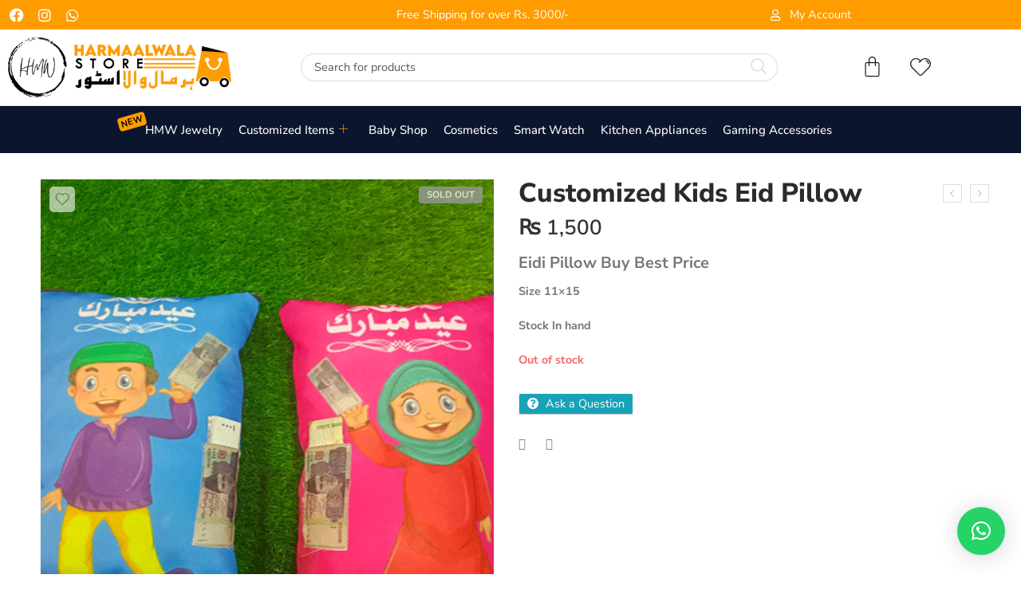

--- FILE ---
content_type: text/html; charset=UTF-8
request_url: https://harmaalwala.com.pk/shop/kids-eid-pillow/
body_size: 50624
content:

<!DOCTYPE html>
<html dir="ltr" lang="en-US" prefix="og: https://ogp.me/ns#">

<head>
	<meta charset="UTF-8">
	<meta name="viewport" content="width=device-width, initial-scale=1.0" />
		<script data-cfasync="false" data-no-defer="1" data-no-minify="1" data-no-optimize="1">var ewww_webp_supported=!1;function check_webp_feature(A,e){var w;e=void 0!==e?e:function(){},ewww_webp_supported?e(ewww_webp_supported):((w=new Image).onload=function(){ewww_webp_supported=0<w.width&&0<w.height,e&&e(ewww_webp_supported)},w.onerror=function(){e&&e(!1)},w.src="data:image/webp;base64,"+{alpha:"UklGRkoAAABXRUJQVlA4WAoAAAAQAAAAAAAAAAAAQUxQSAwAAAARBxAR/Q9ERP8DAABWUDggGAAAABQBAJ0BKgEAAQAAAP4AAA3AAP7mtQAAAA=="}[A])}check_webp_feature("alpha");</script><script data-cfasync="false" data-no-defer="1" data-no-minify="1" data-no-optimize="1">var Arrive=function(c,w){"use strict";if(c.MutationObserver&&"undefined"!=typeof HTMLElement){var r,a=0,u=(r=HTMLElement.prototype.matches||HTMLElement.prototype.webkitMatchesSelector||HTMLElement.prototype.mozMatchesSelector||HTMLElement.prototype.msMatchesSelector,{matchesSelector:function(e,t){return e instanceof HTMLElement&&r.call(e,t)},addMethod:function(e,t,r){var a=e[t];e[t]=function(){return r.length==arguments.length?r.apply(this,arguments):"function"==typeof a?a.apply(this,arguments):void 0}},callCallbacks:function(e,t){t&&t.options.onceOnly&&1==t.firedElems.length&&(e=[e[0]]);for(var r,a=0;r=e[a];a++)r&&r.callback&&r.callback.call(r.elem,r.elem);t&&t.options.onceOnly&&1==t.firedElems.length&&t.me.unbindEventWithSelectorAndCallback.call(t.target,t.selector,t.callback)},checkChildNodesRecursively:function(e,t,r,a){for(var i,n=0;i=e[n];n++)r(i,t,a)&&a.push({callback:t.callback,elem:i}),0<i.childNodes.length&&u.checkChildNodesRecursively(i.childNodes,t,r,a)},mergeArrays:function(e,t){var r,a={};for(r in e)e.hasOwnProperty(r)&&(a[r]=e[r]);for(r in t)t.hasOwnProperty(r)&&(a[r]=t[r]);return a},toElementsArray:function(e){return e=void 0!==e&&("number"!=typeof e.length||e===c)?[e]:e}}),e=(l.prototype.addEvent=function(e,t,r,a){a={target:e,selector:t,options:r,callback:a,firedElems:[]};return this._beforeAdding&&this._beforeAdding(a),this._eventsBucket.push(a),a},l.prototype.removeEvent=function(e){for(var t,r=this._eventsBucket.length-1;t=this._eventsBucket[r];r--)e(t)&&(this._beforeRemoving&&this._beforeRemoving(t),(t=this._eventsBucket.splice(r,1))&&t.length&&(t[0].callback=null))},l.prototype.beforeAdding=function(e){this._beforeAdding=e},l.prototype.beforeRemoving=function(e){this._beforeRemoving=e},l),t=function(i,n){var o=new e,l=this,s={fireOnAttributesModification:!1};return o.beforeAdding(function(t){var e=t.target;e!==c.document&&e!==c||(e=document.getElementsByTagName("html")[0]);var r=new MutationObserver(function(e){n.call(this,e,t)}),a=i(t.options);r.observe(e,a),t.observer=r,t.me=l}),o.beforeRemoving(function(e){e.observer.disconnect()}),this.bindEvent=function(e,t,r){t=u.mergeArrays(s,t);for(var a=u.toElementsArray(this),i=0;i<a.length;i++)o.addEvent(a[i],e,t,r)},this.unbindEvent=function(){var r=u.toElementsArray(this);o.removeEvent(function(e){for(var t=0;t<r.length;t++)if(this===w||e.target===r[t])return!0;return!1})},this.unbindEventWithSelectorOrCallback=function(r){var a=u.toElementsArray(this),i=r,e="function"==typeof r?function(e){for(var t=0;t<a.length;t++)if((this===w||e.target===a[t])&&e.callback===i)return!0;return!1}:function(e){for(var t=0;t<a.length;t++)if((this===w||e.target===a[t])&&e.selector===r)return!0;return!1};o.removeEvent(e)},this.unbindEventWithSelectorAndCallback=function(r,a){var i=u.toElementsArray(this);o.removeEvent(function(e){for(var t=0;t<i.length;t++)if((this===w||e.target===i[t])&&e.selector===r&&e.callback===a)return!0;return!1})},this},i=new function(){var s={fireOnAttributesModification:!1,onceOnly:!1,existing:!1};function n(e,t,r){return!(!u.matchesSelector(e,t.selector)||(e._id===w&&(e._id=a++),-1!=t.firedElems.indexOf(e._id)))&&(t.firedElems.push(e._id),!0)}var c=(i=new t(function(e){var t={attributes:!1,childList:!0,subtree:!0};return e.fireOnAttributesModification&&(t.attributes=!0),t},function(e,i){e.forEach(function(e){var t=e.addedNodes,r=e.target,a=[];null!==t&&0<t.length?u.checkChildNodesRecursively(t,i,n,a):"attributes"===e.type&&n(r,i)&&a.push({callback:i.callback,elem:r}),u.callCallbacks(a,i)})})).bindEvent;return i.bindEvent=function(e,t,r){t=void 0===r?(r=t,s):u.mergeArrays(s,t);var a=u.toElementsArray(this);if(t.existing){for(var i=[],n=0;n<a.length;n++)for(var o=a[n].querySelectorAll(e),l=0;l<o.length;l++)i.push({callback:r,elem:o[l]});if(t.onceOnly&&i.length)return r.call(i[0].elem,i[0].elem);setTimeout(u.callCallbacks,1,i)}c.call(this,e,t,r)},i},o=new function(){var a={};function i(e,t){return u.matchesSelector(e,t.selector)}var n=(o=new t(function(){return{childList:!0,subtree:!0}},function(e,r){e.forEach(function(e){var t=e.removedNodes,e=[];null!==t&&0<t.length&&u.checkChildNodesRecursively(t,r,i,e),u.callCallbacks(e,r)})})).bindEvent;return o.bindEvent=function(e,t,r){t=void 0===r?(r=t,a):u.mergeArrays(a,t),n.call(this,e,t,r)},o};d(HTMLElement.prototype),d(NodeList.prototype),d(HTMLCollection.prototype),d(HTMLDocument.prototype),d(Window.prototype);var n={};return s(i,n,"unbindAllArrive"),s(o,n,"unbindAllLeave"),n}function l(){this._eventsBucket=[],this._beforeAdding=null,this._beforeRemoving=null}function s(e,t,r){u.addMethod(t,r,e.unbindEvent),u.addMethod(t,r,e.unbindEventWithSelectorOrCallback),u.addMethod(t,r,e.unbindEventWithSelectorAndCallback)}function d(e){e.arrive=i.bindEvent,s(i,e,"unbindArrive"),e.leave=o.bindEvent,s(o,e,"unbindLeave")}}(window,void 0),ewww_webp_supported=!1;function check_webp_feature(e,t){var r;ewww_webp_supported?t(ewww_webp_supported):((r=new Image).onload=function(){ewww_webp_supported=0<r.width&&0<r.height,t(ewww_webp_supported)},r.onerror=function(){t(!1)},r.src="data:image/webp;base64,"+{alpha:"UklGRkoAAABXRUJQVlA4WAoAAAAQAAAAAAAAAAAAQUxQSAwAAAARBxAR/Q9ERP8DAABWUDggGAAAABQBAJ0BKgEAAQAAAP4AAA3AAP7mtQAAAA==",animation:"UklGRlIAAABXRUJQVlA4WAoAAAASAAAAAAAAAAAAQU5JTQYAAAD/////AABBTk1GJgAAAAAAAAAAAAAAAAAAAGQAAABWUDhMDQAAAC8AAAAQBxAREYiI/gcA"}[e])}function ewwwLoadImages(e){if(e){for(var t=document.querySelectorAll(".batch-image img, .image-wrapper a, .ngg-pro-masonry-item a, .ngg-galleria-offscreen-seo-wrapper a"),r=0,a=t.length;r<a;r++)ewwwAttr(t[r],"data-src",t[r].getAttribute("data-webp")),ewwwAttr(t[r],"data-thumbnail",t[r].getAttribute("data-webp-thumbnail"));for(var i=document.querySelectorAll("div.woocommerce-product-gallery__image"),r=0,a=i.length;r<a;r++)ewwwAttr(i[r],"data-thumb",i[r].getAttribute("data-webp-thumb"))}for(var n=document.querySelectorAll("video"),r=0,a=n.length;r<a;r++)ewwwAttr(n[r],"poster",e?n[r].getAttribute("data-poster-webp"):n[r].getAttribute("data-poster-image"));for(var o,l=document.querySelectorAll("img.ewww_webp_lazy_load"),r=0,a=l.length;r<a;r++)e&&(ewwwAttr(l[r],"data-lazy-srcset",l[r].getAttribute("data-lazy-srcset-webp")),ewwwAttr(l[r],"data-srcset",l[r].getAttribute("data-srcset-webp")),ewwwAttr(l[r],"data-lazy-src",l[r].getAttribute("data-lazy-src-webp")),ewwwAttr(l[r],"data-src",l[r].getAttribute("data-src-webp")),ewwwAttr(l[r],"data-orig-file",l[r].getAttribute("data-webp-orig-file")),ewwwAttr(l[r],"data-medium-file",l[r].getAttribute("data-webp-medium-file")),ewwwAttr(l[r],"data-large-file",l[r].getAttribute("data-webp-large-file")),null!=(o=l[r].getAttribute("srcset"))&&!1!==o&&o.includes("R0lGOD")&&ewwwAttr(l[r],"src",l[r].getAttribute("data-lazy-src-webp"))),l[r].className=l[r].className.replace(/\bewww_webp_lazy_load\b/,"");for(var s=document.querySelectorAll(".ewww_webp"),r=0,a=s.length;r<a;r++)e?(ewwwAttr(s[r],"srcset",s[r].getAttribute("data-srcset-webp")),ewwwAttr(s[r],"src",s[r].getAttribute("data-src-webp")),ewwwAttr(s[r],"data-orig-file",s[r].getAttribute("data-webp-orig-file")),ewwwAttr(s[r],"data-medium-file",s[r].getAttribute("data-webp-medium-file")),ewwwAttr(s[r],"data-large-file",s[r].getAttribute("data-webp-large-file")),ewwwAttr(s[r],"data-large_image",s[r].getAttribute("data-webp-large_image")),ewwwAttr(s[r],"data-src",s[r].getAttribute("data-webp-src"))):(ewwwAttr(s[r],"srcset",s[r].getAttribute("data-srcset-img")),ewwwAttr(s[r],"src",s[r].getAttribute("data-src-img"))),s[r].className=s[r].className.replace(/\bewww_webp\b/,"ewww_webp_loaded");window.jQuery&&jQuery.fn.isotope&&jQuery.fn.imagesLoaded&&(jQuery(".fusion-posts-container-infinite").imagesLoaded(function(){jQuery(".fusion-posts-container-infinite").hasClass("isotope")&&jQuery(".fusion-posts-container-infinite").isotope()}),jQuery(".fusion-portfolio:not(.fusion-recent-works) .fusion-portfolio-wrapper").imagesLoaded(function(){jQuery(".fusion-portfolio:not(.fusion-recent-works) .fusion-portfolio-wrapper").isotope()}))}function ewwwWebPInit(e){ewwwLoadImages(e),ewwwNggLoadGalleries(e),document.arrive(".ewww_webp",function(){ewwwLoadImages(e)}),document.arrive(".ewww_webp_lazy_load",function(){ewwwLoadImages(e)}),document.arrive("videos",function(){ewwwLoadImages(e)}),"loading"==document.readyState?document.addEventListener("DOMContentLoaded",ewwwJSONParserInit):("undefined"!=typeof galleries&&ewwwNggParseGalleries(e),ewwwWooParseVariations(e))}function ewwwAttr(e,t,r){null!=r&&!1!==r&&e.setAttribute(t,r)}function ewwwJSONParserInit(){"undefined"!=typeof galleries&&check_webp_feature("alpha",ewwwNggParseGalleries),check_webp_feature("alpha",ewwwWooParseVariations)}function ewwwWooParseVariations(e){if(e)for(var t=document.querySelectorAll("form.variations_form"),r=0,a=t.length;r<a;r++){var i=t[r].getAttribute("data-product_variations"),n=!1;try{for(var o in i=JSON.parse(i))void 0!==i[o]&&void 0!==i[o].image&&(void 0!==i[o].image.src_webp&&(i[o].image.src=i[o].image.src_webp,n=!0),void 0!==i[o].image.srcset_webp&&(i[o].image.srcset=i[o].image.srcset_webp,n=!0),void 0!==i[o].image.full_src_webp&&(i[o].image.full_src=i[o].image.full_src_webp,n=!0),void 0!==i[o].image.gallery_thumbnail_src_webp&&(i[o].image.gallery_thumbnail_src=i[o].image.gallery_thumbnail_src_webp,n=!0),void 0!==i[o].image.thumb_src_webp&&(i[o].image.thumb_src=i[o].image.thumb_src_webp,n=!0));n&&ewwwAttr(t[r],"data-product_variations",JSON.stringify(i))}catch(e){}}}function ewwwNggParseGalleries(e){if(e)for(var t in galleries){var r=galleries[t];galleries[t].images_list=ewwwNggParseImageList(r.images_list)}}function ewwwNggLoadGalleries(e){e&&document.addEventListener("ngg.galleria.themeadded",function(e,t){window.ngg_galleria._create_backup=window.ngg_galleria.create,window.ngg_galleria.create=function(e,t){var r=$(e).data("id");return galleries["gallery_"+r].images_list=ewwwNggParseImageList(galleries["gallery_"+r].images_list),window.ngg_galleria._create_backup(e,t)}})}function ewwwNggParseImageList(e){for(var t in e){var r=e[t];if(void 0!==r["image-webp"]&&(e[t].image=r["image-webp"],delete e[t]["image-webp"]),void 0!==r["thumb-webp"]&&(e[t].thumb=r["thumb-webp"],delete e[t]["thumb-webp"]),void 0!==r.full_image_webp&&(e[t].full_image=r.full_image_webp,delete e[t].full_image_webp),void 0!==r.srcsets)for(var a in r.srcsets)nggSrcset=r.srcsets[a],void 0!==r.srcsets[a+"-webp"]&&(e[t].srcsets[a]=r.srcsets[a+"-webp"],delete e[t].srcsets[a+"-webp"]);if(void 0!==r.full_srcsets)for(var i in r.full_srcsets)nggFSrcset=r.full_srcsets[i],void 0!==r.full_srcsets[i+"-webp"]&&(e[t].full_srcsets[i]=r.full_srcsets[i+"-webp"],delete e[t].full_srcsets[i+"-webp"])}return e}check_webp_feature("alpha",ewwwWebPInit);</script>				<script>document.documentElement.className = document.documentElement.className + ' yes-js js_active js'</script>
			<title>Kids Eid Pillow - Harmaalwala Online Shop</title>
	<style>img:is([sizes="auto" i],[sizes^="auto," i]){contain-intrinsic-size:3000px 1500px}</style>
	
		<!-- All in One SEO Pro 4.7.3 - aioseo.com -->
		<meta name="description" content="Kids Eid Pillow - Harmaalwala Online Shop. Muslim Eid Pillowcase With Muslim Islamic Printing Pillow Case For Home Room Eid Mubarak Sofa Ramadan Decoration." />
		<meta name="robots" content="max-image-preview:large" />
		<meta name="google-site-verification" content="ZRuGC1Npx8b-W2FQP6xeyigWrR__4uO5SdqcFLIgohA" />
		<link rel="canonical" href="https://harmaalwala.com.pk/shop/kids-eid-pillow/" />
		<meta name="generator" content="All in One SEO Pro (AIOSEO) 4.7.3" />
		<meta property="og:locale" content="en_US" />
		<meta property="og:site_name" content="HarMaalWala | Online shopping in Pakistan" />
		<meta property="og:type" content="article" />
		<meta property="og:title" content="Kids Eid Pillow - Harmaalwala Online Shop" />
		<meta property="og:description" content="Kids Eid Pillow - Harmaalwala Online Shop. Muslim Eid Pillowcase With Muslim Islamic Printing Pillow Case For Home Room Eid Mubarak Sofa Ramadan Decoration." />
		<meta property="og:url" content="https://harmaalwala.com.pk/shop/kids-eid-pillow/" />
		<meta property="og:image" content="https://harmaalwala.com.pk/wp-content/uploads/2021/02/Logo-New.png" />
		<meta property="og:image:secure_url" content="https://harmaalwala.com.pk/wp-content/uploads/2021/02/Logo-New.png" />
		<meta property="og:image:width" content="170" />
		<meta property="og:image:height" content="60" />
		<meta property="article:published_time" content="2023-03-28T11:11:35+00:00" />
		<meta property="article:modified_time" content="2025-11-24T04:44:50+00:00" />
		<meta property="article:publisher" content="https://www.facebook.com/harmaalwalaonlinestore" />
		<meta name="twitter:card" content="summary" />
		<meta name="twitter:title" content="Kids Eid Pillow - Harmaalwala Online Shop" />
		<meta name="twitter:description" content="Kids Eid Pillow - Harmaalwala Online Shop. Muslim Eid Pillowcase With Muslim Islamic Printing Pillow Case For Home Room Eid Mubarak Sofa Ramadan Decoration." />
		<meta name="twitter:image" content="https://harmaalwala.com.pk/wp-content/uploads/2021/02/Logo-New.png" />
		<script type="application/ld+json" class="aioseo-schema">
			{"@context":"https:\/\/schema.org","@graph":[{"@type":"BreadcrumbList","@id":"https:\/\/harmaalwala.com.pk\/shop\/kids-eid-pillow\/#breadcrumblist","itemListElement":[{"@type":"ListItem","@id":"https:\/\/harmaalwala.com.pk\/#listItem","position":1,"name":"Home","item":"https:\/\/harmaalwala.com.pk\/","nextItem":"https:\/\/harmaalwala.com.pk\/shop\/kids-eid-pillow\/#listItem"},{"@type":"ListItem","@id":"https:\/\/harmaalwala.com.pk\/shop\/kids-eid-pillow\/#listItem","position":2,"name":"Customized Kids Eid Pillow","previousItem":"https:\/\/harmaalwala.com.pk\/#listItem"}]},{"@type":"ItemPage","@id":"https:\/\/harmaalwala.com.pk\/shop\/kids-eid-pillow\/#itempage","url":"https:\/\/harmaalwala.com.pk\/shop\/kids-eid-pillow\/","name":"Kids Eid Pillow - Harmaalwala Online Shop","description":"Kids Eid Pillow - Harmaalwala Online Shop. Muslim Eid Pillowcase With Muslim Islamic Printing Pillow Case For Home Room Eid Mubarak Sofa Ramadan Decoration.","inLanguage":"en-US","isPartOf":{"@id":"https:\/\/harmaalwala.com.pk\/#website"},"breadcrumb":{"@id":"https:\/\/harmaalwala.com.pk\/shop\/kids-eid-pillow\/#breadcrumblist"},"image":{"@type":"ImageObject","url":"https:\/\/harmaalwala.com.pk\/wp-content\/uploads\/2023\/03\/2-a.gif","@id":"https:\/\/harmaalwala.com.pk\/shop\/kids-eid-pillow\/#mainImage","width":500,"height":500,"caption":"Eid Kids Pillow"},"primaryImageOfPage":{"@id":"https:\/\/harmaalwala.com.pk\/shop\/kids-eid-pillow\/#mainImage"},"datePublished":"2023-03-28T11:11:35+00:00","dateModified":"2025-11-24T04:44:50+00:00"},{"@type":"Organization","@id":"https:\/\/harmaalwala.com.pk\/#organization","name":"HarMaalWala","description":"Online shopping in Pakistan","url":"https:\/\/harmaalwala.com.pk\/","telephone":"+923453053806","logo":{"@type":"ImageObject","url":"https:\/\/harmaalwala.com.pk\/wp-content\/uploads\/2021\/02\/Logo-New.png","@id":"https:\/\/harmaalwala.com.pk\/shop\/kids-eid-pillow\/#organizationLogo","width":170,"height":60,"caption":"Harmaalwala online store in Karachi"},"image":{"@id":"https:\/\/harmaalwala.com.pk\/shop\/kids-eid-pillow\/#organizationLogo"},"sameAs":["https:\/\/www.facebook.com\/harmaalwalaonlinestore","https:\/\/www.instagram.com\/harmaalwalaonlinestore\/","https:\/\/www.youtube.com\/channel\/UCirr9rlOeOsjYZyt1wuLZPQ","https:\/\/www.linkedin.com\/company\/78448793\/admin\/"]},{"@type":"WebPage","@id":"https:\/\/harmaalwala.com.pk\/shop\/kids-eid-pillow\/#webpage","url":"https:\/\/harmaalwala.com.pk\/shop\/kids-eid-pillow\/","name":"Kids Eid Pillow - Harmaalwala Online Shop","description":"Kids Eid Pillow - Harmaalwala Online Shop. Muslim Eid Pillowcase With Muslim Islamic Printing Pillow Case For Home Room Eid Mubarak Sofa Ramadan Decoration.","inLanguage":"en-US","isPartOf":{"@id":"https:\/\/harmaalwala.com.pk\/#website"},"breadcrumb":{"@id":"https:\/\/harmaalwala.com.pk\/shop\/kids-eid-pillow\/#breadcrumblist"},"image":{"@type":"ImageObject","url":"https:\/\/harmaalwala.com.pk\/wp-content\/uploads\/2023\/03\/2-a.gif","@id":"https:\/\/harmaalwala.com.pk\/shop\/kids-eid-pillow\/#mainImage","width":500,"height":500,"caption":"Eid Kids Pillow"},"primaryImageOfPage":{"@id":"https:\/\/harmaalwala.com.pk\/shop\/kids-eid-pillow\/#mainImage"},"datePublished":"2023-03-28T11:11:35+00:00","dateModified":"2025-11-24T04:44:50+00:00"},{"@type":"WebSite","@id":"https:\/\/harmaalwala.com.pk\/#website","url":"https:\/\/harmaalwala.com.pk\/","name":"HarMaalWala","description":"Online shopping in Pakistan","inLanguage":"en-US","publisher":{"@id":"https:\/\/harmaalwala.com.pk\/#organization"}}]}
		</script>
		<!-- All in One SEO Pro -->

<link rel='dns-prefetch' href='//fonts.googleapis.com' />
<link rel="alternate" type="application/rss+xml" title="HarMaalWala &raquo; Feed" href="https://harmaalwala.com.pk/feed/" />
<link rel="alternate" type="application/rss+xml" title="HarMaalWala &raquo; Comments Feed" href="https://harmaalwala.com.pk/comments/feed/" />
<link rel="preload" href="//harmaalwala.com.pk/wp-content/themes/elessi-theme/assets/minify-font-icons/font-nasa-icons/nasa-font.woff" as="font" type="font/woff" crossorigin /><link rel="preload" href="//harmaalwala.com.pk/wp-content/themes/elessi-theme/assets/minify-font-icons/font-pe-icon-7-stroke/Pe-icon-7-stroke.woff" as="font" type="font/woff" crossorigin /><link rel="preload" href="//harmaalwala.com.pk/wp-content/themes/elessi-theme/assets/minify-font-icons/font-awesome-4.7.0/fontawesome-webfont.woff2" as="font" type="font/woff2" crossorigin /><link rel="alternate" type="application/rss+xml" title="HarMaalWala &raquo; Customized Kids Eid Pillow Comments Feed" href="https://harmaalwala.com.pk/shop/kids-eid-pillow/feed/" />
		<!-- This site uses the Google Analytics by MonsterInsights plugin v9.11.1 - Using Analytics tracking - https://www.monsterinsights.com/ -->
							<script src="//www.googletagmanager.com/gtag/js?id=G-36LTGPY07J"  data-cfasync="false" data-wpfc-render="false" type="text/javascript" async></script>
			<script data-cfasync="false" data-wpfc-render="false" type="text/javascript">
				var mi_version = '9.11.1';
				var mi_track_user = true;
				var mi_no_track_reason = '';
								var MonsterInsightsDefaultLocations = {"page_location":"https:\/\/harmaalwala.com.pk\/shop\/kids-eid-pillow\/"};
								if ( typeof MonsterInsightsPrivacyGuardFilter === 'function' ) {
					var MonsterInsightsLocations = (typeof MonsterInsightsExcludeQuery === 'object') ? MonsterInsightsPrivacyGuardFilter( MonsterInsightsExcludeQuery ) : MonsterInsightsPrivacyGuardFilter( MonsterInsightsDefaultLocations );
				} else {
					var MonsterInsightsLocations = (typeof MonsterInsightsExcludeQuery === 'object') ? MonsterInsightsExcludeQuery : MonsterInsightsDefaultLocations;
				}

								var disableStrs = [
										'ga-disable-G-36LTGPY07J',
									];

				/* Function to detect opted out users */
				function __gtagTrackerIsOptedOut() {
					for (var index = 0; index < disableStrs.length; index++) {
						if (document.cookie.indexOf(disableStrs[index] + '=true') > -1) {
							return true;
						}
					}

					return false;
				}

				/* Disable tracking if the opt-out cookie exists. */
				if (__gtagTrackerIsOptedOut()) {
					for (var index = 0; index < disableStrs.length; index++) {
						window[disableStrs[index]] = true;
					}
				}

				/* Opt-out function */
				function __gtagTrackerOptout() {
					for (var index = 0; index < disableStrs.length; index++) {
						document.cookie = disableStrs[index] + '=true; expires=Thu, 31 Dec 2099 23:59:59 UTC; path=/';
						window[disableStrs[index]] = true;
					}
				}

				if ('undefined' === typeof gaOptout) {
					function gaOptout() {
						__gtagTrackerOptout();
					}
				}
								window.dataLayer = window.dataLayer || [];

				window.MonsterInsightsDualTracker = {
					helpers: {},
					trackers: {},
				};
				if (mi_track_user) {
					function __gtagDataLayer() {
						dataLayer.push(arguments);
					}

					function __gtagTracker(type, name, parameters) {
						if (!parameters) {
							parameters = {};
						}

						if (parameters.send_to) {
							__gtagDataLayer.apply(null, arguments);
							return;
						}

						if (type === 'event') {
														parameters.send_to = monsterinsights_frontend.v4_id;
							var hookName = name;
							if (typeof parameters['event_category'] !== 'undefined') {
								hookName = parameters['event_category'] + ':' + name;
							}

							if (typeof MonsterInsightsDualTracker.trackers[hookName] !== 'undefined') {
								MonsterInsightsDualTracker.trackers[hookName](parameters);
							} else {
								__gtagDataLayer('event', name, parameters);
							}
							
						} else {
							__gtagDataLayer.apply(null, arguments);
						}
					}

					__gtagTracker('js', new Date());
					__gtagTracker('set', {
						'developer_id.dZGIzZG': true,
											});
					if ( MonsterInsightsLocations.page_location ) {
						__gtagTracker('set', MonsterInsightsLocations);
					}
										__gtagTracker('config', 'G-36LTGPY07J', {"forceSSL":"true","link_attribution":"true"} );
										window.gtag = __gtagTracker;										(function () {
						/* https://developers.google.com/analytics/devguides/collection/analyticsjs/ */
						/* ga and __gaTracker compatibility shim. */
						var noopfn = function () {
							return null;
						};
						var newtracker = function () {
							return new Tracker();
						};
						var Tracker = function () {
							return null;
						};
						var p = Tracker.prototype;
						p.get = noopfn;
						p.set = noopfn;
						p.send = function () {
							var args = Array.prototype.slice.call(arguments);
							args.unshift('send');
							__gaTracker.apply(null, args);
						};
						var __gaTracker = function () {
							var len = arguments.length;
							if (len === 0) {
								return;
							}
							var f = arguments[len - 1];
							if (typeof f !== 'object' || f === null || typeof f.hitCallback !== 'function') {
								if ('send' === arguments[0]) {
									var hitConverted, hitObject = false, action;
									if ('event' === arguments[1]) {
										if ('undefined' !== typeof arguments[3]) {
											hitObject = {
												'eventAction': arguments[3],
												'eventCategory': arguments[2],
												'eventLabel': arguments[4],
												'value': arguments[5] ? arguments[5] : 1,
											}
										}
									}
									if ('pageview' === arguments[1]) {
										if ('undefined' !== typeof arguments[2]) {
											hitObject = {
												'eventAction': 'page_view',
												'page_path': arguments[2],
											}
										}
									}
									if (typeof arguments[2] === 'object') {
										hitObject = arguments[2];
									}
									if (typeof arguments[5] === 'object') {
										Object.assign(hitObject, arguments[5]);
									}
									if ('undefined' !== typeof arguments[1].hitType) {
										hitObject = arguments[1];
										if ('pageview' === hitObject.hitType) {
											hitObject.eventAction = 'page_view';
										}
									}
									if (hitObject) {
										action = 'timing' === arguments[1].hitType ? 'timing_complete' : hitObject.eventAction;
										hitConverted = mapArgs(hitObject);
										__gtagTracker('event', action, hitConverted);
									}
								}
								return;
							}

							function mapArgs(args) {
								var arg, hit = {};
								var gaMap = {
									'eventCategory': 'event_category',
									'eventAction': 'event_action',
									'eventLabel': 'event_label',
									'eventValue': 'event_value',
									'nonInteraction': 'non_interaction',
									'timingCategory': 'event_category',
									'timingVar': 'name',
									'timingValue': 'value',
									'timingLabel': 'event_label',
									'page': 'page_path',
									'location': 'page_location',
									'title': 'page_title',
									'referrer' : 'page_referrer',
								};
								for (arg in args) {
																		if (!(!args.hasOwnProperty(arg) || !gaMap.hasOwnProperty(arg))) {
										hit[gaMap[arg]] = args[arg];
									} else {
										hit[arg] = args[arg];
									}
								}
								return hit;
							}

							try {
								f.hitCallback();
							} catch (ex) {
							}
						};
						__gaTracker.create = newtracker;
						__gaTracker.getByName = newtracker;
						__gaTracker.getAll = function () {
							return [];
						};
						__gaTracker.remove = noopfn;
						__gaTracker.loaded = true;
						window['__gaTracker'] = __gaTracker;
					})();
									} else {
										console.log("");
					(function () {
						function __gtagTracker() {
							return null;
						}

						window['__gtagTracker'] = __gtagTracker;
						window['gtag'] = __gtagTracker;
					})();
									}
			</script>
							<!-- / Google Analytics by MonsterInsights -->
		<script type="text/javascript">
/* <![CDATA[ */
window._wpemojiSettings = {"baseUrl":"https:\/\/s.w.org\/images\/core\/emoji\/16.0.1\/72x72\/","ext":".png","svgUrl":"https:\/\/s.w.org\/images\/core\/emoji\/16.0.1\/svg\/","svgExt":".svg","source":{"concatemoji":"https:\/\/harmaalwala.com.pk\/wp-includes\/js\/wp-emoji-release.min.js?ver=6.8.3"}};
/*! This file is auto-generated */
!function(s,n){var o,i,e;function c(e){try{var t={supportTests:e,timestamp:(new Date).valueOf()};sessionStorage.setItem(o,JSON.stringify(t))}catch(e){}}function p(e,t,n){e.clearRect(0,0,e.canvas.width,e.canvas.height),e.fillText(t,0,0);var t=new Uint32Array(e.getImageData(0,0,e.canvas.width,e.canvas.height).data),a=(e.clearRect(0,0,e.canvas.width,e.canvas.height),e.fillText(n,0,0),new Uint32Array(e.getImageData(0,0,e.canvas.width,e.canvas.height).data));return t.every(function(e,t){return e===a[t]})}function u(e,t){e.clearRect(0,0,e.canvas.width,e.canvas.height),e.fillText(t,0,0);for(var n=e.getImageData(16,16,1,1),a=0;a<n.data.length;a++)if(0!==n.data[a])return!1;return!0}function f(e,t,n,a){switch(t){case"flag":return n(e,"\ud83c\udff3\ufe0f\u200d\u26a7\ufe0f","\ud83c\udff3\ufe0f\u200b\u26a7\ufe0f")?!1:!n(e,"\ud83c\udde8\ud83c\uddf6","\ud83c\udde8\u200b\ud83c\uddf6")&&!n(e,"\ud83c\udff4\udb40\udc67\udb40\udc62\udb40\udc65\udb40\udc6e\udb40\udc67\udb40\udc7f","\ud83c\udff4\u200b\udb40\udc67\u200b\udb40\udc62\u200b\udb40\udc65\u200b\udb40\udc6e\u200b\udb40\udc67\u200b\udb40\udc7f");case"emoji":return!a(e,"\ud83e\udedf")}return!1}function g(e,t,n,a){var r="undefined"!=typeof WorkerGlobalScope&&self instanceof WorkerGlobalScope?new OffscreenCanvas(300,150):s.createElement("canvas"),o=r.getContext("2d",{willReadFrequently:!0}),i=(o.textBaseline="top",o.font="600 32px Arial",{});return e.forEach(function(e){i[e]=t(o,e,n,a)}),i}function t(e){var t=s.createElement("script");t.src=e,t.defer=!0,s.head.appendChild(t)}"undefined"!=typeof Promise&&(o="wpEmojiSettingsSupports",i=["flag","emoji"],n.supports={everything:!0,everythingExceptFlag:!0},e=new Promise(function(e){s.addEventListener("DOMContentLoaded",e,{once:!0})}),new Promise(function(t){var n=function(){try{var e=JSON.parse(sessionStorage.getItem(o));if("object"==typeof e&&"number"==typeof e.timestamp&&(new Date).valueOf()<e.timestamp+604800&&"object"==typeof e.supportTests)return e.supportTests}catch(e){}return null}();if(!n){if("undefined"!=typeof Worker&&"undefined"!=typeof OffscreenCanvas&&"undefined"!=typeof URL&&URL.createObjectURL&&"undefined"!=typeof Blob)try{var e="postMessage("+g.toString()+"("+[JSON.stringify(i),f.toString(),p.toString(),u.toString()].join(",")+"));",a=new Blob([e],{type:"text/javascript"}),r=new Worker(URL.createObjectURL(a),{name:"wpTestEmojiSupports"});return void(r.onmessage=function(e){c(n=e.data),r.terminate(),t(n)})}catch(e){}c(n=g(i,f,p,u))}t(n)}).then(function(e){for(var t in e)n.supports[t]=e[t],n.supports.everything=n.supports.everything&&n.supports[t],"flag"!==t&&(n.supports.everythingExceptFlag=n.supports.everythingExceptFlag&&n.supports[t]);n.supports.everythingExceptFlag=n.supports.everythingExceptFlag&&!n.supports.flag,n.DOMReady=!1,n.readyCallback=function(){n.DOMReady=!0}}).then(function(){return e}).then(function(){var e;n.supports.everything||(n.readyCallback(),(e=n.source||{}).concatemoji?t(e.concatemoji):e.wpemoji&&e.twemoji&&(t(e.twemoji),t(e.wpemoji)))}))}((window,document),window._wpemojiSettings);
/* ]]> */
</script>

<link data-optimized="1" rel='stylesheet' id='elementor-frontend-css' href='https://harmaalwala.com.pk/wp-content/litespeed/css/d094e5408ab0cc83f41289a9528bc8ce.css?ver=d1730' type='text/css' media='all' />
<link data-optimized="1" rel='stylesheet' id='elementor-post-15637-css' href='https://harmaalwala.com.pk/wp-content/litespeed/css/0f14713ba63ffc0e540c7209e7d6c663.css?ver=534c5' type='text/css' media='all' />
<link data-optimized="1" rel='stylesheet' id='elementor-post-15647-css' href='https://harmaalwala.com.pk/wp-content/litespeed/css/3e3e293112a2fb37a7754a7a96d76cee.css?ver=242d5' type='text/css' media='all' />
<link data-optimized="1" rel='stylesheet' id='hfe-widgets-style-css' href='https://harmaalwala.com.pk/wp-content/litespeed/css/4d57783fa420c405fd37648317075c66.css?ver=df07d' type='text/css' media='all' />
<link data-optimized="1" rel='stylesheet' id='hfe-woo-product-grid-css' href='https://harmaalwala.com.pk/wp-content/litespeed/css/1895dcca491320ff3166f8b82a43266f.css?ver=ae135' type='text/css' media='all' />
<style id='wp-emoji-styles-inline-css' type='text/css'>img.wp-smiley,img.emoji{display:inline!important;border:none!important;box-shadow:none!important;height:1em!important;width:1em!important;margin:0 0.07em!important;vertical-align:-0.1em!important;background:none!important;padding:0!important}</style>
<style id='classic-theme-styles-inline-css' type='text/css'>
/*! This file is auto-generated */
.wp-block-button__link{color:#fff;background-color:#32373c;border-radius:9999px;box-shadow:none;text-decoration:none;padding:calc(.667em + 2px) calc(1.333em + 2px);font-size:1.125em}.wp-block-file__button{background:#32373c;color:#fff;text-decoration:none}</style>
<link data-optimized="1" rel='stylesheet' id='wp-components-css' href='https://harmaalwala.com.pk/wp-content/litespeed/css/4cc3c75d1a7092ec3028d5507a0c42a3.css?ver=e32a4' type='text/css' media='all' />
<link data-optimized="1" rel='stylesheet' id='wp-preferences-css' href='https://harmaalwala.com.pk/wp-content/litespeed/css/a6c90f79aa286ce110c85a0e0c7a1ced.css?ver=9ef36' type='text/css' media='all' />
<link data-optimized="1" rel='stylesheet' id='wp-block-editor-css' href='https://harmaalwala.com.pk/wp-content/litespeed/css/a8badf602148f6b67e9a1f8ba5533220.css?ver=d3920' type='text/css' media='all' />
<link data-optimized="1" rel='stylesheet' id='popup-maker-block-library-style-css' href='https://harmaalwala.com.pk/wp-content/litespeed/css/45a67d6edb097f005e8d7515e988fc81.css?ver=78bf0' type='text/css' media='all' />
<link data-optimized="1" rel='stylesheet' id='select2-css' href='https://harmaalwala.com.pk/wp-content/litespeed/css/f1baa9e702189f40dbaa18c9becc6180.css?ver=dd5d0' type='text/css' media='all' />
<link data-optimized="1" rel='stylesheet' id='yith-wcaf-css' href='https://harmaalwala.com.pk/wp-content/litespeed/css/238f0a2f1dd615efb1fee414dff638c6.css?ver=e19bb' type='text/css' media='all' />
<link data-optimized="1" rel='stylesheet' id='yith-wcan-shortcodes-css' href='https://harmaalwala.com.pk/wp-content/litespeed/css/d4b9960ae674fa7fc64475930545faea.css?ver=d2a82' type='text/css' media='all' />
<style id='yith-wcan-shortcodes-inline-css' type='text/css'>:root{--yith-wcan-filters_colors_titles:#434343;--yith-wcan-filters_colors_background:#FFFFFF;--yith-wcan-filters_colors_accent:#A7144C;--yith-wcan-filters_colors_accent_r:167;--yith-wcan-filters_colors_accent_g:20;--yith-wcan-filters_colors_accent_b:76;--yith-wcan-color_swatches_border_radius:100%;--yith-wcan-color_swatches_size:30px;--yith-wcan-labels_style_background:#FFFFFF;--yith-wcan-labels_style_background_hover:#A7144C;--yith-wcan-labels_style_background_active:#A7144C;--yith-wcan-labels_style_text:#434343;--yith-wcan-labels_style_text_hover:#FFFFFF;--yith-wcan-labels_style_text_active:#FFFFFF;--yith-wcan-anchors_style_text:#434343;--yith-wcan-anchors_style_text_hover:#A7144C;--yith-wcan-anchors_style_text_active:#A7144C}</style>
<style id='global-styles-inline-css' type='text/css'>:root{--wp--preset--aspect-ratio--square:1;--wp--preset--aspect-ratio--4-3:4/3;--wp--preset--aspect-ratio--3-4:3/4;--wp--preset--aspect-ratio--3-2:3/2;--wp--preset--aspect-ratio--2-3:2/3;--wp--preset--aspect-ratio--16-9:16/9;--wp--preset--aspect-ratio--9-16:9/16;--wp--preset--color--black:#000000;--wp--preset--color--cyan-bluish-gray:#abb8c3;--wp--preset--color--white:#ffffff;--wp--preset--color--pale-pink:#f78da7;--wp--preset--color--vivid-red:#cf2e2e;--wp--preset--color--luminous-vivid-orange:#ff6900;--wp--preset--color--luminous-vivid-amber:#fcb900;--wp--preset--color--light-green-cyan:#7bdcb5;--wp--preset--color--vivid-green-cyan:#00d084;--wp--preset--color--pale-cyan-blue:#8ed1fc;--wp--preset--color--vivid-cyan-blue:#0693e3;--wp--preset--color--vivid-purple:#9b51e0;--wp--preset--gradient--vivid-cyan-blue-to-vivid-purple:linear-gradient(135deg,rgba(6,147,227,1) 0%,rgb(155,81,224) 100%);--wp--preset--gradient--light-green-cyan-to-vivid-green-cyan:linear-gradient(135deg,rgb(122,220,180) 0%,rgb(0,208,130) 100%);--wp--preset--gradient--luminous-vivid-amber-to-luminous-vivid-orange:linear-gradient(135deg,rgba(252,185,0,1) 0%,rgba(255,105,0,1) 100%);--wp--preset--gradient--luminous-vivid-orange-to-vivid-red:linear-gradient(135deg,rgba(255,105,0,1) 0%,rgb(207,46,46) 100%);--wp--preset--gradient--very-light-gray-to-cyan-bluish-gray:linear-gradient(135deg,rgb(238,238,238) 0%,rgb(169,184,195) 100%);--wp--preset--gradient--cool-to-warm-spectrum:linear-gradient(135deg,rgb(74,234,220) 0%,rgb(151,120,209) 20%,rgb(207,42,186) 40%,rgb(238,44,130) 60%,rgb(251,105,98) 80%,rgb(254,248,76) 100%);--wp--preset--gradient--blush-light-purple:linear-gradient(135deg,rgb(255,206,236) 0%,rgb(152,150,240) 100%);--wp--preset--gradient--blush-bordeaux:linear-gradient(135deg,rgb(254,205,165) 0%,rgb(254,45,45) 50%,rgb(107,0,62) 100%);--wp--preset--gradient--luminous-dusk:linear-gradient(135deg,rgb(255,203,112) 0%,rgb(199,81,192) 50%,rgb(65,88,208) 100%);--wp--preset--gradient--pale-ocean:linear-gradient(135deg,rgb(255,245,203) 0%,rgb(182,227,212) 50%,rgb(51,167,181) 100%);--wp--preset--gradient--electric-grass:linear-gradient(135deg,rgb(202,248,128) 0%,rgb(113,206,126) 100%);--wp--preset--gradient--midnight:linear-gradient(135deg,rgb(2,3,129) 0%,rgb(40,116,252) 100%);--wp--preset--font-size--small:13px;--wp--preset--font-size--medium:20px;--wp--preset--font-size--large:36px;--wp--preset--font-size--x-large:42px;--wp--preset--spacing--20:0.44rem;--wp--preset--spacing--30:0.67rem;--wp--preset--spacing--40:1rem;--wp--preset--spacing--50:1.5rem;--wp--preset--spacing--60:2.25rem;--wp--preset--spacing--70:3.38rem;--wp--preset--spacing--80:5.06rem;--wp--preset--shadow--natural:6px 6px 9px rgba(0, 0, 0, 0.2);--wp--preset--shadow--deep:12px 12px 50px rgba(0, 0, 0, 0.4);--wp--preset--shadow--sharp:6px 6px 0px rgba(0, 0, 0, 0.2);--wp--preset--shadow--outlined:6px 6px 0px -3px rgba(255, 255, 255, 1), 6px 6px rgba(0, 0, 0, 1);--wp--preset--shadow--crisp:6px 6px 0px rgba(0, 0, 0, 1)}:where(.is-layout-flex){gap:.5em}:where(.is-layout-grid){gap:.5em}body .is-layout-flex{display:flex}.is-layout-flex{flex-wrap:wrap;align-items:center}.is-layout-flex>:is(*,div){margin:0}body .is-layout-grid{display:grid}.is-layout-grid>:is(*,div){margin:0}:where(.wp-block-columns.is-layout-flex){gap:2em}:where(.wp-block-columns.is-layout-grid){gap:2em}:where(.wp-block-post-template.is-layout-flex){gap:1.25em}:where(.wp-block-post-template.is-layout-grid){gap:1.25em}.has-black-color{color:var(--wp--preset--color--black)!important}.has-cyan-bluish-gray-color{color:var(--wp--preset--color--cyan-bluish-gray)!important}.has-white-color{color:var(--wp--preset--color--white)!important}.has-pale-pink-color{color:var(--wp--preset--color--pale-pink)!important}.has-vivid-red-color{color:var(--wp--preset--color--vivid-red)!important}.has-luminous-vivid-orange-color{color:var(--wp--preset--color--luminous-vivid-orange)!important}.has-luminous-vivid-amber-color{color:var(--wp--preset--color--luminous-vivid-amber)!important}.has-light-green-cyan-color{color:var(--wp--preset--color--light-green-cyan)!important}.has-vivid-green-cyan-color{color:var(--wp--preset--color--vivid-green-cyan)!important}.has-pale-cyan-blue-color{color:var(--wp--preset--color--pale-cyan-blue)!important}.has-vivid-cyan-blue-color{color:var(--wp--preset--color--vivid-cyan-blue)!important}.has-vivid-purple-color{color:var(--wp--preset--color--vivid-purple)!important}.has-black-background-color{background-color:var(--wp--preset--color--black)!important}.has-cyan-bluish-gray-background-color{background-color:var(--wp--preset--color--cyan-bluish-gray)!important}.has-white-background-color{background-color:var(--wp--preset--color--white)!important}.has-pale-pink-background-color{background-color:var(--wp--preset--color--pale-pink)!important}.has-vivid-red-background-color{background-color:var(--wp--preset--color--vivid-red)!important}.has-luminous-vivid-orange-background-color{background-color:var(--wp--preset--color--luminous-vivid-orange)!important}.has-luminous-vivid-amber-background-color{background-color:var(--wp--preset--color--luminous-vivid-amber)!important}.has-light-green-cyan-background-color{background-color:var(--wp--preset--color--light-green-cyan)!important}.has-vivid-green-cyan-background-color{background-color:var(--wp--preset--color--vivid-green-cyan)!important}.has-pale-cyan-blue-background-color{background-color:var(--wp--preset--color--pale-cyan-blue)!important}.has-vivid-cyan-blue-background-color{background-color:var(--wp--preset--color--vivid-cyan-blue)!important}.has-vivid-purple-background-color{background-color:var(--wp--preset--color--vivid-purple)!important}.has-black-border-color{border-color:var(--wp--preset--color--black)!important}.has-cyan-bluish-gray-border-color{border-color:var(--wp--preset--color--cyan-bluish-gray)!important}.has-white-border-color{border-color:var(--wp--preset--color--white)!important}.has-pale-pink-border-color{border-color:var(--wp--preset--color--pale-pink)!important}.has-vivid-red-border-color{border-color:var(--wp--preset--color--vivid-red)!important}.has-luminous-vivid-orange-border-color{border-color:var(--wp--preset--color--luminous-vivid-orange)!important}.has-luminous-vivid-amber-border-color{border-color:var(--wp--preset--color--luminous-vivid-amber)!important}.has-light-green-cyan-border-color{border-color:var(--wp--preset--color--light-green-cyan)!important}.has-vivid-green-cyan-border-color{border-color:var(--wp--preset--color--vivid-green-cyan)!important}.has-pale-cyan-blue-border-color{border-color:var(--wp--preset--color--pale-cyan-blue)!important}.has-vivid-cyan-blue-border-color{border-color:var(--wp--preset--color--vivid-cyan-blue)!important}.has-vivid-purple-border-color{border-color:var(--wp--preset--color--vivid-purple)!important}.has-vivid-cyan-blue-to-vivid-purple-gradient-background{background:var(--wp--preset--gradient--vivid-cyan-blue-to-vivid-purple)!important}.has-light-green-cyan-to-vivid-green-cyan-gradient-background{background:var(--wp--preset--gradient--light-green-cyan-to-vivid-green-cyan)!important}.has-luminous-vivid-amber-to-luminous-vivid-orange-gradient-background{background:var(--wp--preset--gradient--luminous-vivid-amber-to-luminous-vivid-orange)!important}.has-luminous-vivid-orange-to-vivid-red-gradient-background{background:var(--wp--preset--gradient--luminous-vivid-orange-to-vivid-red)!important}.has-very-light-gray-to-cyan-bluish-gray-gradient-background{background:var(--wp--preset--gradient--very-light-gray-to-cyan-bluish-gray)!important}.has-cool-to-warm-spectrum-gradient-background{background:var(--wp--preset--gradient--cool-to-warm-spectrum)!important}.has-blush-light-purple-gradient-background{background:var(--wp--preset--gradient--blush-light-purple)!important}.has-blush-bordeaux-gradient-background{background:var(--wp--preset--gradient--blush-bordeaux)!important}.has-luminous-dusk-gradient-background{background:var(--wp--preset--gradient--luminous-dusk)!important}.has-pale-ocean-gradient-background{background:var(--wp--preset--gradient--pale-ocean)!important}.has-electric-grass-gradient-background{background:var(--wp--preset--gradient--electric-grass)!important}.has-midnight-gradient-background{background:var(--wp--preset--gradient--midnight)!important}.has-small-font-size{font-size:var(--wp--preset--font-size--small)!important}.has-medium-font-size{font-size:var(--wp--preset--font-size--medium)!important}.has-large-font-size{font-size:var(--wp--preset--font-size--large)!important}.has-x-large-font-size{font-size:var(--wp--preset--font-size--x-large)!important}:where(.wp-block-post-template.is-layout-flex){gap:1.25em}:where(.wp-block-post-template.is-layout-grid){gap:1.25em}:where(.wp-block-columns.is-layout-flex){gap:2em}:where(.wp-block-columns.is-layout-grid){gap:2em}:root :where(.wp-block-pullquote){font-size:1.5em;line-height:1.6}</style>
<style id='woocommerce-inline-inline-css' type='text/css'>.woocommerce form .form-row .required{visibility:visible}</style>
<link data-optimized="1" rel='stylesheet' id='wa_order_style-css' href='https://harmaalwala.com.pk/wp-content/litespeed/css/13b29e8bf0cfbbdad1a8719c952e34dd.css?ver=317ba' type='text/css' media='all' />
<link data-optimized="1" rel='stylesheet' id='hfe-style-css' href='https://harmaalwala.com.pk/wp-content/litespeed/css/bc724ffcfbbe36f42255ed5b3c930a83.css?ver=11629' type='text/css' media='all' />
<link data-optimized="1" rel='stylesheet' id='elementor-post-2037-css' href='https://harmaalwala.com.pk/wp-content/litespeed/css/ca5d5063e350ef15da9baafa997f01b4.css?ver=bc991' type='text/css' media='all' />
<link data-optimized="1" rel='stylesheet' id='ppom-main-css' href='https://harmaalwala.com.pk/wp-content/litespeed/css/10ee3c3e64892232aec3d561dd1928c8.css?ver=71f07' type='text/css' media='all' />
<link data-optimized="1" rel='stylesheet' id='woo-variation-swatches-css' href='https://harmaalwala.com.pk/wp-content/litespeed/css/d7cd06a70e3bbf1e0cd2226f21c95029.css?ver=fbd48' type='text/css' media='all' />
<style id='woo-variation-swatches-inline-css' type='text/css'>:root{--wvs-tick:url("data:image/svg+xml;utf8,%3Csvg filter='drop-shadow(0px 0px 2px rgb(0 0 0 / .8))' xmlns='http://www.w3.org/2000/svg' viewBox='0 0 30 30'%3E%3Cpath fill='none' stroke='%23ffffff' stroke-linecap='round' stroke-linejoin='round' stroke-width='4' d='M4 16L11 23 27 7'/%3E%3C/svg%3E");

--wvs-cross:url("data:image/svg+xml;utf8,%3Csvg filter='drop-shadow(0px 0px 5px rgb(255 255 255 / .6))' xmlns='http://www.w3.org/2000/svg' width='72px' height='72px' viewBox='0 0 24 24'%3E%3Cpath fill='none' stroke='%23ff0000' stroke-linecap='round' stroke-width='0.6' d='M5 5L19 19M19 5L5 19'/%3E%3C/svg%3E");--wvs-single-product-item-width:30px;--wvs-single-product-item-height:30px;--wvs-single-product-item-font-size:16px}</style>
<link data-optimized="1" rel='stylesheet' id='brands-styles-css' href='https://harmaalwala.com.pk/wp-content/litespeed/css/60d6d68b89f61cc0e7f8595e8f06ad1c.css?ver=24e2b' type='text/css' media='all' />
<link data-optimized="1" rel='stylesheet' id='elessi-fonts-icons-css' href='https://harmaalwala.com.pk/wp-content/litespeed/css/9a3bbb64f7900ae837884e59e54d59da.css?ver=78b0f' type='text/css' media='all' />
<link data-optimized="1" rel='stylesheet' id='nasa-fonts-css' href='https://harmaalwala.com.pk/wp-content/litespeed/css/9ce15c6d89d196bddeb70c8f08dd2cb0.css?ver=d2cb0' type='text/css' media='all' />
<link data-optimized="1" rel='stylesheet' id='wcfm_enquiry_tab_css-css' href='https://harmaalwala.com.pk/wp-content/litespeed/css/5c9d45cc717b70589c329a14df590206.css?ver=65e6e' type='text/css' media='all' />
<link data-optimized="1" rel='stylesheet' id='jquery-ui-style-css' href='https://harmaalwala.com.pk/wp-content/litespeed/css/631327c321ffe31c2e26d6419021e1ce.css?ver=15c9e' type='text/css' media='all' />
<link data-optimized="1" rel='stylesheet' id='wcfm_fa_icon_css-css' href='https://harmaalwala.com.pk/wp-content/litespeed/css/92a2c3e025e4c4b1ef19fbc4ba2c4e90.css?ver=6ef4b' type='text/css' media='all' />
<link data-optimized="1" rel='stylesheet' id='wcfm_core_css-css' href='https://harmaalwala.com.pk/wp-content/litespeed/css/09b176558f48578e2058a1caaf1f6941.css?ver=91244' type='text/css' media='all' />
<link data-optimized="1" rel='stylesheet' id='hfe-elementor-icons-css' href='https://harmaalwala.com.pk/wp-content/litespeed/css/a352d0c4029b476165a818db586f71ce.css?ver=e446a' type='text/css' media='all' />
<link data-optimized="1" rel='stylesheet' id='hfe-icons-list-css' href='https://harmaalwala.com.pk/wp-content/litespeed/css/404231211bf492034f24a401cee622d5.css?ver=71b57' type='text/css' media='all' />
<link data-optimized="1" rel='stylesheet' id='hfe-social-icons-css' href='https://harmaalwala.com.pk/wp-content/litespeed/css/870c128c5637c4f9b6993e63de21ba7f.css?ver=1a089' type='text/css' media='all' />
<link data-optimized="1" rel='stylesheet' id='hfe-social-share-icons-brands-css' href='https://harmaalwala.com.pk/wp-content/litespeed/css/a6226ffa7faacf7f5d1f16e80dc804d8.css?ver=8ace1' type='text/css' media='all' />
<link data-optimized="1" rel='stylesheet' id='hfe-social-share-icons-fontawesome-css' href='https://harmaalwala.com.pk/wp-content/litespeed/css/c493d30958d395d7a8082afcb584c8e3.css?ver=68df9' type='text/css' media='all' />
<link data-optimized="1" rel='stylesheet' id='hfe-nav-menu-icons-css' href='https://harmaalwala.com.pk/wp-content/litespeed/css/f1f482f4aa6fde193f18ce439ab96809.css?ver=67a46' type='text/css' media='all' />
<link data-optimized="1" rel='stylesheet' id='ekit-widget-styles-css' href='https://harmaalwala.com.pk/wp-content/litespeed/css/353f063688a3947945d2b55ec856215c.css?ver=9de57' type='text/css' media='all' />
<link data-optimized="1" rel='stylesheet' id='ekit-responsive-css' href='https://harmaalwala.com.pk/wp-content/litespeed/css/c2db5fd964d40d5d7edebb9f75c389b9.css?ver=0f240' type='text/css' media='all' />
<link data-optimized="1" rel='stylesheet' id='elessi-style-css' href='https://harmaalwala.com.pk/wp-content/litespeed/css/cc51b17cb02bc2c713757887c06e49a3.css?ver=2a412' type='text/css' media='all' />
<link data-optimized="1" rel='stylesheet' id='elessi-child-style-css' href='https://harmaalwala.com.pk/wp-content/litespeed/css/f952eef225c8f56563a1efc4594061fa.css?ver=f8eb9' type='text/css' media='all' />
<link data-optimized="1" rel='stylesheet' id='elessi-style-elementor-css' href='https://harmaalwala.com.pk/wp-content/litespeed/css/e7aca3affc3a6e0e9d8b5f2fec4748bc.css?ver=3f62e' type='text/css' media='all' />
<link data-optimized="1" rel='stylesheet' id='elessi-style-large-css' href='https://harmaalwala.com.pk/wp-content/litespeed/css/8b9ffa18db7b64bd924dd5b758ed3842.css?ver=d7bfe' type='text/css' media='all' />
<link data-optimized="1" rel='stylesheet' id='elessi-style-signle-product-css' href='https://harmaalwala.com.pk/wp-content/litespeed/css/6b49eb2753c978e87147391d654b12ac.css?ver=0400c' type='text/css' media='all' />
<link data-optimized="1" rel='stylesheet' id='nasa-sc-woo-css' href='https://harmaalwala.com.pk/wp-content/litespeed/css/25cb61c9afd921cd5c8d79e965dcc055.css?ver=7ddee' type='text/css' media='all' />
<link data-optimized="1" rel='stylesheet' id='nasa-sc-css' href='https://harmaalwala.com.pk/wp-content/litespeed/css/e4295af9fd9209a7f19c21162c9a45a8.css?ver=d5579' type='text/css' media='all' />
<link data-optimized="1" rel='stylesheet' id='elessi-style-dynamic-css' href='https://harmaalwala.com.pk/wp-content/litespeed/css/616507d76cbb49acc017511c680dfb45.css?ver=9765e' type='text/css' media='all' />
<link data-optimized="1" rel='stylesheet' id='elementor-gf-local-roboto-css' href='https://harmaalwala.com.pk/wp-content/litespeed/css/444519617e4fd3f3cb2965d7b05343e1.css?ver=bfe99' type='text/css' media='all' />
<link data-optimized="1" rel='stylesheet' id='elementor-gf-local-robotoslab-css' href='https://harmaalwala.com.pk/wp-content/litespeed/css/52a8b09742214784a17ef9fa386d71c2.css?ver=c921b' type='text/css' media='all' />
<link data-optimized="1" rel='stylesheet' id='elementor-icons-shared-0-css' href='https://harmaalwala.com.pk/wp-content/litespeed/css/773683edc2250329191e240153add3b4.css?ver=35a7d' type='text/css' media='all' />
<link data-optimized="1" rel='stylesheet' id='elementor-icons-fa-brands-css' href='https://harmaalwala.com.pk/wp-content/litespeed/css/6cabde50824e24f2bc18fd875da95b8e.css?ver=3e381' type='text/css' media='all' />
<link data-optimized="1" rel='stylesheet' id='elementor-icons-fa-regular-css' href='https://harmaalwala.com.pk/wp-content/litespeed/css/d7eff6abe1b052a57fab5c87cd456505.css?ver=4ac57' type='text/css' media='all' />
<link data-optimized="1" rel='stylesheet' id='elementor-icons-ekiticons-css' href='https://harmaalwala.com.pk/wp-content/litespeed/css/39f0ed39fd214bbd8952b32d315d1c4c.css?ver=32e84' type='text/css' media='all' />
<script type="text/template" id="tmpl-variation-template">
	<div class="woocommerce-variation-description">{{{ data.variation.variation_description }}}</div>
	<div class="woocommerce-variation-price">{{{ data.variation.price_html }}}</div>
	<div class="woocommerce-variation-availability">{{{ data.variation.availability_html }}}</div>
</script>
<script type="text/template" id="tmpl-unavailable-variation-template">
	<p role="alert">Sorry, this product is unavailable. Please choose a different combination.</p>
</script>
<script type="text/javascript" src="https://harmaalwala.com.pk/wp-content/plugins/google-analytics-for-wordpress/assets/js/frontend-gtag.min.js?ver=9.11.1" id="monsterinsights-frontend-script-js" async="async" data-wp-strategy="async"></script>
<script data-cfasync="false" data-wpfc-render="false" type="text/javascript" id='monsterinsights-frontend-script-js-extra'>/* <![CDATA[ */
var monsterinsights_frontend = {"js_events_tracking":"true","download_extensions":"doc,pdf,ppt,zip,xls,docx,pptx,xlsx","inbound_paths":"[{\"path\":\"\\\/go\\\/\",\"label\":\"affiliate\"},{\"path\":\"\\\/recommend\\\/\",\"label\":\"affiliate\"}]","home_url":"https:\/\/harmaalwala.com.pk","hash_tracking":"false","v4_id":"G-36LTGPY07J"};/* ]]> */
</script>
<script type="text/javascript" src="https://harmaalwala.com.pk/wp-includes/js/jquery/jquery.min.js?ver=3.7.1" id="jquery-core-js"></script>
<script type="text/javascript" src="https://harmaalwala.com.pk/wp-includes/js/jquery/jquery-migrate.min.js?ver=3.4.1" id="jquery-migrate-js"></script>
<script type="text/javascript" id="jquery-js-after">
/* <![CDATA[ */
!function($){"use strict";$(document).ready(function(){$(this).scrollTop()>100&&$(".hfe-scroll-to-top-wrap").removeClass("hfe-scroll-to-top-hide"),$(window).scroll(function(){$(this).scrollTop()<100?$(".hfe-scroll-to-top-wrap").fadeOut(300):$(".hfe-scroll-to-top-wrap").fadeIn(300)}),$(".hfe-scroll-to-top-wrap").on("click",function(){$("html, body").animate({scrollTop:0},300);return!1})})}(jQuery);
!function($){'use strict';$(document).ready(function(){var bar=$('.hfe-reading-progress-bar');if(!bar.length)return;$(window).on('scroll',function(){var s=$(window).scrollTop(),d=$(document).height()-$(window).height(),p=d? s/d*100:0;bar.css('width',p+'%')});});}(jQuery);
/* ]]> */
</script>
<script type="text/javascript" src="https://harmaalwala.com.pk/wp-content/plugins/woocommerce/assets/js/jquery-blockui/jquery.blockUI.min.js?ver=2.7.0-wc.10.3.5" id="wc-jquery-blockui-js" data-wp-strategy="defer"></script>
<script type="text/javascript" id="wc-add-to-cart-js-extra">
/* <![CDATA[ */
var wc_add_to_cart_params = {"ajax_url":"\/wp-admin\/admin-ajax.php","wc_ajax_url":"\/?wc-ajax=%%endpoint%%","i18n_view_cart":"View cart","cart_url":"https:\/\/harmaalwala.com.pk\/cart\/","is_cart":"","cart_redirect_after_add":"no"};
/* ]]> */
</script>
<script type="text/javascript" src="https://harmaalwala.com.pk/wp-content/plugins/woocommerce/assets/js/frontend/add-to-cart.min.js?ver=10.3.5" id="wc-add-to-cart-js" defer="defer" data-wp-strategy="defer"></script>
<script type="text/javascript" id="wc-single-product-js-extra">
/* <![CDATA[ */
var wc_single_product_params = {"i18n_required_rating_text":"Please select a rating","i18n_rating_options":["1 of 5 stars","2 of 5 stars","3 of 5 stars","4 of 5 stars","5 of 5 stars"],"i18n_product_gallery_trigger_text":"View full-screen image gallery","review_rating_required":"yes","flexslider":{"rtl":false,"animation":"slide","smoothHeight":true,"directionNav":false,"controlNav":"thumbnails","slideshow":false,"animationSpeed":500,"animationLoop":false,"allowOneSlide":false},"zoom_enabled":"","zoom_options":[],"photoswipe_enabled":"","photoswipe_options":{"shareEl":false,"closeOnScroll":false,"history":false,"hideAnimationDuration":0,"showAnimationDuration":0},"flexslider_enabled":""};
/* ]]> */
</script>
<script type="text/javascript" src="https://harmaalwala.com.pk/wp-content/plugins/woocommerce/assets/js/frontend/single-product.min.js?ver=10.3.5" id="wc-single-product-js" defer="defer" data-wp-strategy="defer"></script>
<script type="text/javascript" src="https://harmaalwala.com.pk/wp-content/plugins/woocommerce/assets/js/js-cookie/js.cookie.min.js?ver=2.1.4-wc.10.3.5" id="wc-js-cookie-js" defer="defer" data-wp-strategy="defer"></script>
<script type="text/javascript" id="woocommerce-js-extra">
/* <![CDATA[ */
var woocommerce_params = {"ajax_url":"\/wp-admin\/admin-ajax.php","wc_ajax_url":"\/?wc-ajax=%%endpoint%%","i18n_password_show":"Show password","i18n_password_hide":"Hide password"};
/* ]]> */
</script>
<script type="text/javascript" src="https://harmaalwala.com.pk/wp-content/plugins/woocommerce/assets/js/frontend/woocommerce.min.js?ver=10.3.5" id="woocommerce-js" defer="defer" data-wp-strategy="defer"></script>
<script type="text/javascript" src="https://harmaalwala.com.pk/wp-includes/js/underscore.min.js?ver=1.13.7" id="underscore-js"></script>
<script type="text/javascript" id="wp-util-js-extra">
/* <![CDATA[ */
var _wpUtilSettings = {"ajax":{"url":"\/wp-admin\/admin-ajax.php"}};
/* ]]> */
</script>
<script type="text/javascript" src="https://harmaalwala.com.pk/wp-includes/js/wp-util.min.js?ver=6.8.3" id="wp-util-js"></script>
<script type="text/javascript" src="https://harmaalwala.com.pk/wp-content/plugins/woocommerce/assets/js/jquery-cookie/jquery.cookie.min.js?ver=1.4.1-wc.10.3.5" id="wc-jquery-cookie-js" defer="defer" data-wp-strategy="defer"></script>
<script type="text/javascript" id="wc-add-to-cart-variation-js-extra">
/* <![CDATA[ */
var wc_add_to_cart_variation_params = {"wc_ajax_url":"\/?wc-ajax=%%endpoint%%","i18n_no_matching_variations_text":"Sorry, no products matched your selection. Please choose a different combination.","i18n_make_a_selection_text":"Please select some product options before adding this product to your cart.","i18n_unavailable_text":"Sorry, this product is unavailable. Please choose a different combination.","i18n_reset_alert_text":"Your selection has been reset. Please select some product options before adding this product to your cart.","woo_variation_swatches_ajax_variation_threshold_min":"30","woo_variation_swatches_ajax_variation_threshold_max":"100","woo_variation_swatches_total_children":{}};
/* ]]> */
</script>
<script type="text/javascript" src="https://harmaalwala.com.pk/wp-content/plugins/woocommerce/assets/js/frontend/add-to-cart-variation.min.js?ver=10.3.5" id="wc-add-to-cart-variation-js" defer="defer" data-wp-strategy="defer"></script>
<link rel="https://api.w.org/" href="https://harmaalwala.com.pk/wp-json/" /><link rel="alternate" title="JSON" type="application/json" href="https://harmaalwala.com.pk/wp-json/wp/v2/product/10842" /><link rel="EditURI" type="application/rsd+xml" title="RSD" href="https://harmaalwala.com.pk/xmlrpc.php?rsd" />
<meta name="generator" content="WordPress 6.8.3" />
<meta name="generator" content="WooCommerce 10.3.5" />
<link rel='shortlink' href='https://harmaalwala.com.pk/?p=10842' />
<link rel="alternate" title="oEmbed (JSON)" type="application/json+oembed" href="https://harmaalwala.com.pk/wp-json/oembed/1.0/embed?url=https%3A%2F%2Fharmaalwala.com.pk%2Fshop%2Fkids-eid-pillow%2F" />
<link rel="alternate" title="oEmbed (XML)" type="text/xml+oembed" href="https://harmaalwala.com.pk/wp-json/oembed/1.0/embed?url=https%3A%2F%2Fharmaalwala.com.pk%2Fshop%2Fkids-eid-pillow%2F&#038;format=xml" />
		<style>#sendbtn,#sendbtn2,.wa-order-button,.gdpr_wa_button_input{background-color:rgb(37 211 102)!important;color:rgb(255 255 255)!important}#sendbtn:hover,#sendbtn2:hover,.wa-order-button:hover,.gdpr_wa_button_input:hover{background-color:rgb(37 211 102)!important;color:rgb(255 255 255)!important}</style>
		<style>#sendbtn,#sendbtn2,.wa-order-button,.gdpr_wa_button_input,a.wa-order-checkout,a.wa-order-thankyou,.shortcode_wa_button,.shortcode_wa_button_nt,.floating_button{-webkit-box-shadow:inset 0 0 0 0 rgb(0 0 0 / .25)!important;-moz-box-shadow:inset 0 0 0 0 rgb(0 0 0 / .25)!important;box-shadow:inset 0 0 0 0 rgb(0 0 0 / .25)!important}#sendbtn:hover,#sendbtn2:hover,.wa-order-button:hover,.gdpr_wa_button_input:hover,a.wa-order-checkout:hover,a.wa-order-thankyou:hover,.shortcode_wa_button:hover,.shortcode_wa_button_nt:hover,.floating_button:hover{-webkit-box-shadow:inset 0 0 0 0 rgb(0 0 0 / .25)!important;-moz-box-shadow:inset 0 0 0 0 rgb(0 0 0 / .25)!important;box-shadow:inset 0 0 0 0 rgb(0 0 0 / .25)!important}</style>
<style>.wa-order-button-under-atc,.wa-order-button-shortdesc,.wa-order-button-after-atc{margin:px px px px!important}</style><style>.wa-order-button-under-atc,.wa-order-button-shortdesc,.wa-order-button{padding:px px px px!important}</style>    <script type="application/ld+json">
    {
      "@context": "https://schema.org",
      "@type": "Organization",
      "name": "harmaalwala",
      "url": "https://harmaalwala.com.pk/",
      "logo": "https://harmaalwala.com.pk/wp-content/uploads/2021/12/HMW-LOgo.png.webp",
      "contactPoint": [
        {
          "@type": "ContactPoint",
          "telephone": "00000000000",
          "contactType": "customer service",
          "availableLanguage": ["English", "Urdu"]
        }
      ],
      "sameAs": [
        "https://www.facebook.com/Har-Maal-Wala-104981284900454/",
        "https://www.instagram.com/harmaalwalaonlinestore/"
      ]
    }
    </script>
                <meta property="og:title" content="Customized Kids Eid Pillow" />
                            <meta property="og:image" content="https://harmaalwala.com.pk/wp-content/uploads/2023/03/2-a.gif" />
                        <meta property="og:url" content="https://harmaalwala.com.pk/shop/kids-eid-pillow/" />
            	<noscript><style>.woocommerce-product-gallery{ opacity: 1 !important; }</style></noscript>
	<meta name="generator" content="Elementor 3.34.1; features: additional_custom_breakpoints; settings: css_print_method-external, google_font-enabled, font_display-auto">

<!-- Meta Pixel Code -->
<script type='text/javascript'>
!function(f,b,e,v,n,t,s){if(f.fbq)return;n=f.fbq=function(){n.callMethod?
n.callMethod.apply(n,arguments):n.queue.push(arguments)};if(!f._fbq)f._fbq=n;
n.push=n;n.loaded=!0;n.version='2.0';n.queue=[];t=b.createElement(e);t.async=!0;
t.src=v;s=b.getElementsByTagName(e)[0];s.parentNode.insertBefore(t,s)}(window,
document,'script','https://connect.facebook.net/en_US/fbevents.js?v=next');
</script>
<!-- End Meta Pixel Code -->

      <script type='text/javascript'>
        var url = window.location.origin + '?ob=open-bridge';
        fbq('set', 'openbridge', '736461140402801', url);
      </script>
    <script type='text/javascript'>fbq('init', '736461140402801', {}, {
    "agent": "wordpress-6.8.3-3.0.16"
})</script><script type='text/javascript'>
    fbq('track', 'PageView', []);
  </script>
<!-- Meta Pixel Code -->
<noscript>
<img height="1" width="1" style="display:none" alt="fbpx"
src="https://www.facebook.com/tr?id=736461140402801&ev=PageView&noscript=1" />
</noscript>
<!-- End Meta Pixel Code -->
			<style>.e-con.e-parent:nth-of-type(n+4):not(.e-lazyloaded):not(.e-no-lazyload),.e-con.e-parent:nth-of-type(n+4):not(.e-lazyloaded):not(.e-no-lazyload) *{background-image:none!important}@media screen and (max-height:1024px){.e-con.e-parent:nth-of-type(n+3):not(.e-lazyloaded):not(.e-no-lazyload),.e-con.e-parent:nth-of-type(n+3):not(.e-lazyloaded):not(.e-no-lazyload) *{background-image:none!important}}@media screen and (max-height:640px){.e-con.e-parent:nth-of-type(n+2):not(.e-lazyloaded):not(.e-no-lazyload),.e-con.e-parent:nth-of-type(n+2):not(.e-lazyloaded):not(.e-no-lazyload) *{background-image:none!important}}</style>
			<noscript><style>.lazyload[data-src]{display:none !important;}</style></noscript><style>.lazyload{background-image:none!important}.lazyload:before{background-image:none!important}</style><link rel="icon" href="https://harmaalwala.com.pk/wp-content/uploads/2021/11/Harmaalwalaicon-100x100.png" sizes="32x32" />
<link rel="icon" href="https://harmaalwala.com.pk/wp-content/uploads/2021/11/Harmaalwalaicon-300x300.png" sizes="192x192" />
<link rel="apple-touch-icon" href="https://harmaalwala.com.pk/wp-content/uploads/2021/11/Harmaalwalaicon-300x300.png" />
<meta name="msapplication-TileImage" content="https://harmaalwala.com.pk/wp-content/uploads/2021/11/Harmaalwalaicon-300x300.png" />
		<style type="text/css" id="wp-custom-css">.single-product:not(:has(.price:not(:empty))) button.wa-order-button.button.alt.wa-order-fullwidth{display:inline-flex!important;visibility:visible!important;opacity:1!important;pointer-events:auto!important;height:auto!important;max-height:none!important}.single-product:not(:has(.price:not(:empty))) form.cart{display:none!important}.single-product:has(.price:not(:empty)) button.wa-order-button.button.alt.wa-order-fullwidth{display:none!important}.single-product:has(.price:not(:empty)) form.cart{display:block!important}button.wa-order-button.button.alt.wa-order-fullwidth{padding:10px;font-size:16px;border-radius:5px}#sendbtn{display:block!important;width:100%;padding:10px;text-transform:inherit;font-family:16px}#menu-item-15980 a:before{top:-10px;content:'New';font-size:11px;background-color:#ff9c00;color:#000;padding:1px 4px;line-height:normal;transform:rotate(-16deg);position:relative;right:-1px;text-transform:uppercase;border-radius:4px;font-weight:700}.product-info .cart .single_add_to_cart_button,.cart .nasa-buy-now{max-width:100%;box-shadow:none!important;padding:14px;border-radius:10px;font-size:12px;letter-spacing:2px;flex-grow:1}#qlwapp.qlwapp-rounded.qlwapp-bubble .qlwapp-toggle{bottom:0px!important}.quantity .input-text.qty{width:90%}.quantity .minus,.quantity .plus{width:10%}.cart .quantity{margin:10px 3px}.footer-social ul li:nth-child(4){display:none}section.woocommerce-order-details{border:2.5px dashed #7db62e;padding:20px}address{line-height:20px}h2.woocommerce-order-details__title{background-color:#7db61b;color:#fff;font-size:22px;padding:5px;font-weight:500}.nav-wrapper .root-item>a{margin-right:30px!important;font-family:'serif,poppins'}.footer-copyright-custom{font-size:0;position:relative}p.woocommerce-customer-details--phone{margin-bottom:-5px}.footer-copyright-custom::after{content:"Copyrights © 2024 | D9art | All Rights Reserved";font-size:16px;color:inherit;position:absolute;left:0;top:-10px;width:100%}.nasa-accordion-title a.active{color:#ff9c00}@media only screen and (min-width:1025px){.nasa-products-page-wrap.large-9.columns.right.has-sidebar{width:fit-content}.nasa-products-page-wrap.large-9.columns.right.has-sidebar{width:fit-content}.large-3.left.columns.col-sidebar{display:none}}.product-info .variations .reset_variations{font-size:10px;font-weight:800;position:absolute;bottom:-6px}.ppom-wrapper .form-group{margin-bottom:10px;margin-top:10px;padding:15px}.ppom-field-wrapper.ppom-col.col-md-12.name_on_hoodie.ppom-wrapper_outer-name_on_hoodie.ppom-id-2.ppom-c-show{border:1px solid #9a9a9a;margin-top:15px}body .nasa-buy-now:hover{background-color:#333333!important}body .nasa-buy-now{transition:.2s ease}.easyzoom .easyzoom-flyout img{width:100%!important}button.single_add_to_cart_button.button.alt,button.nasa-buy-now{width:100%!important}.ppom-wrapper label{display:inline-block;margin-bottom:.5rem;font-size:26px;font-weight:700}.ppom-wrapper .form-group{margin-bottom:1rem;margin-top:30px}@media only screen and (max-width:768px){.cky-btn-revisit-wrapper{z-index:-1!important}a.wishlist-link.inline-block{display:none}}li a i.fa-youtube{display:none}li a i.fa-youtube:parent{display:none!important}#qlwapp.qlwapp-rounded.qlwapp-bubble .qlwapp-toggle{margin-right:25px;position:relative;bottom:-45px}#nasa-back-to-top{display:none}@media only screen and (max-width:768px){.product-item .info .name{font-size:14px}body .product-item .info .name{padding-top:18px}}.quantity.buttons_added{width:100%!important}span.acoplw-badge-icon{background:url(https://harmaalwala.com.pk/wp-content/uploads/2022/10/A4-Tech-logo.png) 0 0 no-repeat!important;display:block;height:30px!important;text-indent:-99995em;width:90px!important;overflow:hidden;z-index:99999;bottom:0px!important;top:unset!important;left:0px!important}.single-product span.acoplw-badge-icon{display:none}.shop_table .product-quantity{width:150px}li.menu-item.sale-menu-tab{position:relative}.banner-form form{border:unset!important}.banner-form form label input{text-align:center;border:none}.banner-form form input.wpcf7-form-control.wpcf7-submit{background:none!important;color:#ffffff!important;border-radius:unset!important;font-size:16px!important;letter-spacing:unset;border-color:#fff!important;max-width:50%;margin:5px auto!important;display:block;margin-top:15px!important}.banner-form form input.wpcf7-form-control.wpcf7-submit:hover{background:#1a1a1a!important;border-color:none!important}@media only screen and (min-device-width:320px) and (max-device-width:480px){li.menu-item.sale-menu-tab::before{top:4px}}.badge.sale-label{font-size:0}.badge.sale-label:before{content:"sale";display:inline-block;font-size:14px;height:25px;width:35px;text-align:center;line-height:25px}.badge.sale-label{background:red}.price del bdi{color:red}.price del{color:red}mark.count{background-color:#fff}li.first.nasa-icon-filter-cat{display:none}.nasa-slide-style li.active a,.nasa-slide-style .nasa-slide-tab{color:#ff9c00}</style>
		</head>

<body class="wp-singular product-template-default single single-product postid-10842 wp-theme-elessi-theme wp-child-theme-elessi-theme-child theme-elessi-theme nasa-woo-actived nasa-core-actived woocommerce woocommerce-page woocommerce-no-js ehf-template-elessi-theme ehf-stylesheet-elessi-theme-child woo-variation-swatches wvs-behavior-blur wvs-theme-elessi-theme-child wvs-show-label wvs-tooltip yith-wcan-free antialiased product-zoom nasa-quickview-on nasa-enable-wow nasa-label-attr-single nasa-image-round elementor-default elementor-kit-2037">

	
			<a class="skip-link screen-reader-text" href="#content">
			Skip to content		</a>
	
	
	<div class="ekit-template-content-markup ekit-template-content-header ekit-template-content-theme-support">
				<div data-elementor-type="wp-post" data-elementor-id="15637" class="elementor elementor-15637">
						<section class="elementor-section elementor-top-section elementor-element elementor-element-8acc221 elementor-section-boxed elementor-section-height-default elementor-section-height-default" data-id="8acc221" data-element_type="section" data-settings="{&quot;background_background&quot;:&quot;classic&quot;}">
						<div class="elementor-container elementor-column-gap-default">
					<div class="elementor-column elementor-col-33 elementor-top-column elementor-element elementor-element-dd286dd elementor-hidden-mobile" data-id="dd286dd" data-element_type="column">
			<div class="elementor-widget-wrap elementor-element-populated">
						<div class="elementor-element elementor-element-eef3ef7 elementor-shape-circle e-grid-align-left elementor-grid-0 elementor-widget elementor-widget-social-icons" data-id="eef3ef7" data-element_type="widget" data-widget_type="social-icons.default">
				<div class="elementor-widget-container">
							<div class="elementor-social-icons-wrapper elementor-grid" role="list">
							<span class="elementor-grid-item" role="listitem">
					<a class="elementor-icon elementor-social-icon elementor-social-icon-facebook elementor-repeater-item-c2fb8d0" href="https://www.facebook.com/Har-Maal-Wala-104981284900454/" target="_blank">
						<span class="elementor-screen-only">Facebook</span>
						<i aria-hidden="true" class="fab fa-facebook"></i>					</a>
				</span>
							<span class="elementor-grid-item" role="listitem">
					<a class="elementor-icon elementor-social-icon elementor-social-icon-instagram elementor-repeater-item-ebc13ea" href="https://www.instagram.com/harmaalwalaonlinestore/" target="_blank">
						<span class="elementor-screen-only">Instagram</span>
						<i aria-hidden="true" class="fab fa-instagram"></i>					</a>
				</span>
							<span class="elementor-grid-item" role="listitem">
					<a class="elementor-icon elementor-social-icon elementor-social-icon-whatsapp elementor-repeater-item-20f1181" href="https://api.whatsapp.com/send?phone=923093338216" target="_blank">
						<span class="elementor-screen-only">Whatsapp</span>
						<i aria-hidden="true" class="fab fa-whatsapp"></i>					</a>
				</span>
					</div>
						</div>
				</div>
					</div>
		</div>
				<div class="elementor-column elementor-col-33 elementor-top-column elementor-element elementor-element-401890e" data-id="401890e" data-element_type="column">
			<div class="elementor-widget-wrap elementor-element-populated">
						<div class="elementor-element elementor-element-a9cd460 elementor-widget elementor-widget-text-editor" data-id="a9cd460" data-element_type="widget" data-widget_type="text-editor.default">
				<div class="elementor-widget-container">
									<p>Free Shipping for over Rs. 3000/-</p>								</div>
				</div>
					</div>
		</div>
				<div class="elementor-column elementor-col-33 elementor-top-column elementor-element elementor-element-074a65d elementor-hidden-mobile" data-id="074a65d" data-element_type="column">
			<div class="elementor-widget-wrap elementor-element-populated">
						<div class="elementor-element elementor-element-1db9756 elementor-align-end elementor-icon-list--layout-traditional elementor-list-item-link-full_width elementor-widget elementor-widget-icon-list" data-id="1db9756" data-element_type="widget" data-widget_type="icon-list.default">
				<div class="elementor-widget-container">
							<ul class="elementor-icon-list-items">
							<li class="elementor-icon-list-item">
											<a href="https://harmaalwala.com.pk/my-account/">

												<span class="elementor-icon-list-icon">
							<i aria-hidden="true" class="far fa-user"></i>						</span>
										<span class="elementor-icon-list-text">My Account</span>
											</a>
									</li>
						</ul>
						</div>
				</div>
					</div>
		</div>
					</div>
		</section>
				<section class="elementor-section elementor-top-section elementor-element elementor-element-e2ed432 elementor-hidden-mobile elementor-section-boxed elementor-section-height-default elementor-section-height-default" data-id="e2ed432" data-element_type="section">
						<div class="elementor-container elementor-column-gap-default">
					<div class="elementor-column elementor-col-33 elementor-top-column elementor-element elementor-element-5288d60" data-id="5288d60" data-element_type="column">
			<div class="elementor-widget-wrap elementor-element-populated">
						<div class="elementor-element elementor-element-38ef291 elementor-widget-mobile__width-initial elementor-widget elementor-widget-site-logo" data-id="38ef291" data-element_type="widget" data-settings="{&quot;align&quot;:&quot;center&quot;,&quot;width&quot;:{&quot;unit&quot;:&quot;%&quot;,&quot;size&quot;:&quot;&quot;,&quot;sizes&quot;:[]},&quot;width_tablet&quot;:{&quot;unit&quot;:&quot;%&quot;,&quot;size&quot;:&quot;&quot;,&quot;sizes&quot;:[]},&quot;width_mobile&quot;:{&quot;unit&quot;:&quot;%&quot;,&quot;size&quot;:&quot;&quot;,&quot;sizes&quot;:[]},&quot;space&quot;:{&quot;unit&quot;:&quot;%&quot;,&quot;size&quot;:&quot;&quot;,&quot;sizes&quot;:[]},&quot;space_tablet&quot;:{&quot;unit&quot;:&quot;%&quot;,&quot;size&quot;:&quot;&quot;,&quot;sizes&quot;:[]},&quot;space_mobile&quot;:{&quot;unit&quot;:&quot;%&quot;,&quot;size&quot;:&quot;&quot;,&quot;sizes&quot;:[]},&quot;image_border_radius&quot;:{&quot;unit&quot;:&quot;px&quot;,&quot;top&quot;:&quot;&quot;,&quot;right&quot;:&quot;&quot;,&quot;bottom&quot;:&quot;&quot;,&quot;left&quot;:&quot;&quot;,&quot;isLinked&quot;:true},&quot;image_border_radius_tablet&quot;:{&quot;unit&quot;:&quot;px&quot;,&quot;top&quot;:&quot;&quot;,&quot;right&quot;:&quot;&quot;,&quot;bottom&quot;:&quot;&quot;,&quot;left&quot;:&quot;&quot;,&quot;isLinked&quot;:true},&quot;image_border_radius_mobile&quot;:{&quot;unit&quot;:&quot;px&quot;,&quot;top&quot;:&quot;&quot;,&quot;right&quot;:&quot;&quot;,&quot;bottom&quot;:&quot;&quot;,&quot;left&quot;:&quot;&quot;,&quot;isLinked&quot;:true},&quot;caption_padding&quot;:{&quot;unit&quot;:&quot;px&quot;,&quot;top&quot;:&quot;&quot;,&quot;right&quot;:&quot;&quot;,&quot;bottom&quot;:&quot;&quot;,&quot;left&quot;:&quot;&quot;,&quot;isLinked&quot;:true},&quot;caption_padding_tablet&quot;:{&quot;unit&quot;:&quot;px&quot;,&quot;top&quot;:&quot;&quot;,&quot;right&quot;:&quot;&quot;,&quot;bottom&quot;:&quot;&quot;,&quot;left&quot;:&quot;&quot;,&quot;isLinked&quot;:true},&quot;caption_padding_mobile&quot;:{&quot;unit&quot;:&quot;px&quot;,&quot;top&quot;:&quot;&quot;,&quot;right&quot;:&quot;&quot;,&quot;bottom&quot;:&quot;&quot;,&quot;left&quot;:&quot;&quot;,&quot;isLinked&quot;:true},&quot;caption_space&quot;:{&quot;unit&quot;:&quot;px&quot;,&quot;size&quot;:0,&quot;sizes&quot;:[]},&quot;caption_space_tablet&quot;:{&quot;unit&quot;:&quot;px&quot;,&quot;size&quot;:&quot;&quot;,&quot;sizes&quot;:[]},&quot;caption_space_mobile&quot;:{&quot;unit&quot;:&quot;px&quot;,&quot;size&quot;:&quot;&quot;,&quot;sizes&quot;:[]}}" data-widget_type="site-logo.default">
				<div class="elementor-widget-container">
							<div class="hfe-site-logo">
													<a data-elementor-open-lightbox=""  class='elementor-clickable' href="https://harmaalwala.com.pk">
							<div class="hfe-site-logo-set">           
				<div class="hfe-site-logo-container">
									<img class="hfe-site-logo-img elementor-animation- lazyload ewww_webp_lazy_load"  src="[data-uri]" alt="Harmawala-logo (1)" data-src="https://harmaalwala.com.pk/wp-content/uploads/2025/10/Harmawala-logo-1-450x121.png" decoding="async" data-eio-rwidth="450" data-eio-rheight="121" data-src-webp="https://harmaalwala.com.pk/wp-content/uploads/2025/10/Harmawala-logo-1-450x121.png.webp" /><noscript><img class="hfe-site-logo-img elementor-animation-"  src="https://harmaalwala.com.pk/wp-content/uploads/2025/10/Harmawala-logo-1-450x121.png" alt="Harmawala-logo (1)" data-eio="l" /></noscript>
				</div>
			</div>
							</a>
						</div>  
							</div>
				</div>
					</div>
		</div>
				<div class="elementor-column elementor-col-33 elementor-top-column elementor-element elementor-element-7482043" data-id="7482043" data-element_type="column">
			<div class="elementor-widget-wrap elementor-element-populated">
						<div class="elementor-element elementor-element-5bfba12 elementor-widget__width-initial elementor-widget-tablet__width-initial elementor-widget elementor-widget-yith-wcas-search-form" data-id="5bfba12" data-element_type="widget" data-widget_type="yith-wcas-search-form.default">
				<div class="elementor-widget-container">
					        <div class="elementor-shortcode"><div data-block-name="yith/search-block" data-size="sm" class="wp-block-yith-search-block alignwide "><div data-block-name="yith/input-block" data-button-border-radius="{&quot;topLeft&quot;:&quot;20px&quot;,&quot;topRight&quot;:&quot;20px&quot;,&quot;bottomLeft&quot;:&quot;20px&quot;,&quot;bottomRight&quot;:&quot;20px&quot;}" data-button-label="Search" data-icon-type="icon-right" data-input-bg-color="#fff" data-input-bg-focus-color="#fff" data-input-border-color="rgb(216, 216, 216)" data-input-border-focus-color="rgb(124, 124, 124)" data-input-border-radius="{&quot;topLeft&quot;:&quot;20px&quot;,&quot;topRight&quot;:&quot;20px&quot;,&quot;bottomLeft&quot;:&quot;20px&quot;,&quot;bottomRight&quot;:&quot;20px&quot;}" data-input-border-size="{&quot;topLeft&quot;:&quot;1px&quot;,&quot;topRight&quot;:&quot;1px&quot;,&quot;bottomLeft&quot;:&quot;1px&quot;,&quot;bottomRight&quot;:&quot;1px&quot;}" data-input-text-color="rgb(136, 136, 136)" data-placeholder-text-color="rgb(87, 87, 87)" data-placeholder="Search for products" data-submit-bg-color="#fff" data-submit-bg-hover-color="#fff" data-submit-border-color="#fff" data-submit-border-hover-color="#fff" data-submit-content-color="#DCDCDC" data-submit-content-hover-color="rgb(136, 136, 136)" data-submit-style="icon" class="wp-block-yith-input-block"></div><div data-block-name="yith/filled-block" class="wp-block-yith-filled-block"><div data-block-name="yith/product-results-block" data-hide-featured-if-on-sale="true" data-image-position="left" data-image-size="170" data-layout="list" data-limit-summary="false" data-max-results-to-show="3" data-no-results="No results. Try with a different keyword!" data-price-label="Price:" data-product-name-color="rgb(29, 29, 29)" data-show-add-to-cart="false" data-show-categories="false" data-show-featured-badge="true" data-show-image="true" data-show-name="true" data-show-out-of-stock-badge="true" data-show-price="true" data-show-s-k-u="false" data-show-sale-badge="true" data-show-stock="false" data-show-summary="false" data-show-view-all-text="See all products ({total})" data-show-view-all="true" data-summary-max-word="10" class="wp-block-yith-product-results-block"></div></div></div></div>
						</div>
				</div>
					</div>
		</div>
				<div class="elementor-column elementor-col-33 elementor-top-column elementor-element elementor-element-f59f0d2" data-id="f59f0d2" data-element_type="column">
			<div class="elementor-widget-wrap elementor-element-populated">
						<section class="elementor-section elementor-inner-section elementor-element elementor-element-7a13527 elementor-section-boxed elementor-section-height-default elementor-section-height-default" data-id="7a13527" data-element_type="section">
						<div class="elementor-container elementor-column-gap-default">
					<div class="elementor-column elementor-col-50 elementor-inner-column elementor-element elementor-element-231eaeb" data-id="231eaeb" data-element_type="column">
			<div class="elementor-widget-wrap elementor-element-populated">
						<div class="elementor-element elementor-element-87704b2 hfe-menu-cart--empty-indicator-hide elementor-align-left elementor-tablet-align-center elementor-widget-tablet__width-initial elementor-widget-mobile__width-initial toggle-icon--bag-light hfe-menu-cart--items-indicator-bubble elementor-widget elementor-widget-hfe-cart" data-id="87704b2" data-element_type="widget" data-settings="{&quot;align&quot;:&quot;left&quot;,&quot;align_tablet&quot;:&quot;center&quot;,&quot;toggle_button_padding&quot;:{&quot;unit&quot;:&quot;px&quot;,&quot;top&quot;:&quot;&quot;,&quot;right&quot;:&quot;&quot;,&quot;bottom&quot;:&quot;&quot;,&quot;left&quot;:&quot;&quot;,&quot;isLinked&quot;:true},&quot;toggle_button_padding_tablet&quot;:{&quot;unit&quot;:&quot;px&quot;,&quot;top&quot;:&quot;&quot;,&quot;right&quot;:&quot;&quot;,&quot;bottom&quot;:&quot;&quot;,&quot;left&quot;:&quot;&quot;,&quot;isLinked&quot;:true},&quot;toggle_button_padding_mobile&quot;:{&quot;unit&quot;:&quot;px&quot;,&quot;top&quot;:&quot;&quot;,&quot;right&quot;:&quot;&quot;,&quot;bottom&quot;:&quot;&quot;,&quot;left&quot;:&quot;&quot;,&quot;isLinked&quot;:true}}" data-widget_type="hfe-cart.default">
				<div class="elementor-widget-container">
					
		<div class="hfe-masthead-custom-menu-items woocommerce-custom-menu-item">
			<div id="hfe-site-header-cart" class="hfe-site-header-cart hfe-menu-cart-with-border">
				<div class="hfe-site-header-cart-li current-menu-item">
									<div class="hfe-menu-cart__toggle hfe-button-wrapper elementor-widget-button">
						<a id="hfe-menu-cart__toggle_button" href="https://harmaalwala.com.pk/cart/" class="elementor-button hfe-cart-container" aria-label="Cart">
															<span class="elementor-button-text hfe-subtotal">
									<span class="woocommerce-Price-amount amount"><span class="woocommerce-Price-currencySymbol">&#8360;</span>&nbsp;0</span>								</span>
														<span class="elementor-button-icon" data-counter="0">
								<i class="eicon" aria-hidden="true"></i>
							</span>
						</a>	
					</div>
				            
				</div>
			</div>
		</div> 
						</div>
				</div>
					</div>
		</div>
				<div class="elementor-column elementor-col-50 elementor-inner-column elementor-element elementor-element-9f39aa6" data-id="9f39aa6" data-element_type="column">
			<div class="elementor-widget-wrap elementor-element-populated">
						<div class="elementor-element elementor-element-374ba18 elementor-view-default elementor-widget elementor-widget-icon" data-id="374ba18" data-element_type="widget" data-widget_type="icon.default">
				<div class="elementor-widget-container">
							<div class="elementor-icon-wrapper">
			<a class="elementor-icon" href="https://harmaalwala.com.pk/wishlist/">
			<i aria-hidden="true" class="icon icon-heart11"></i>			</a>
		</div>
						</div>
				</div>
					</div>
		</div>
					</div>
		</section>
					</div>
		</div>
					</div>
		</section>
				<section class="elementor-section elementor-top-section elementor-element elementor-element-2a63fdd elementor-section-content-middle elementor-hidden-mobile elementor-section-boxed elementor-section-height-default elementor-section-height-default" data-id="2a63fdd" data-element_type="section" data-settings="{&quot;background_background&quot;:&quot;classic&quot;}">
						<div class="elementor-container elementor-column-gap-default">
					<div class="elementor-column elementor-col-100 elementor-top-column elementor-element elementor-element-9bd055c" data-id="9bd055c" data-element_type="column">
			<div class="elementor-widget-wrap elementor-element-populated">
						<div class="elementor-element elementor-element-8679eaa elementor-widget__width-initial elementor-widget-tablet__width-initial elementor-widget-mobile__width-initial elementor-widget elementor-widget-ekit-nav-menu" data-id="8679eaa" data-element_type="widget" data-widget_type="ekit-nav-menu.default">
				<div class="elementor-widget-container">
							<nav class="ekit-wid-con ekit_menu_responsive_mobile" 
			data-hamburger-icon="" 
			data-hamburger-icon-type="icon" 
			data-responsive-breakpoint="767">
			            <button class="elementskit-menu-hamburger elementskit-menu-toggler"  type="button" aria-label="hamburger-icon">
                                    <span class="elementskit-menu-hamburger-icon"></span><span class="elementskit-menu-hamburger-icon"></span><span class="elementskit-menu-hamburger-icon"></span>
                            </button>
            <div id="ekit-megamenu-main-menu" class="elementskit-menu-container elementskit-menu-offcanvas-elements elementskit-navbar-nav-default ekit-nav-menu-one-page-no ekit-nav-dropdown-hover"><ul id="menu-main-menu" class="elementskit-navbar-nav elementskit-menu-po-center submenu-click-on-icon"><li id="menu-item-15980" class="menu-item menu-item-type-post_type menu-item-object-page menu-item-15980 nav-item elementskit-mobile-builder-content" data-vertical-menu=750px><a href="https://harmaalwala.com.pk/hmw-jewelry/" class="ekit-menu-nav-link">HMW Jewelry</a></li>
<li id="menu-item-2709" class="menu-item menu-item-type-custom menu-item-object-custom menu-item-has-children menu-parent-item menu-item-2709 nav-item elementskit-dropdown-has relative_position elementskit-dropdown-menu-default_width elementskit-mobile-builder-content" data-vertical-menu=750px><a href="https://harmaalwala.com.pk/customized-items/" class="ekit-menu-nav-link ekit-menu-dropdown-toggle">Customized Items<i aria-hidden="true" class="icon icon-plus elementskit-submenu-indicator"></i></a>
<ul class="elementskit-dropdown elementskit-submenu-panel">
	<li id="menu-item-12871" class="menu-item menu-item-type-taxonomy menu-item-object-product_cat menu-item-12871 nav-item elementskit-mobile-builder-content" data-vertical-menu=750px><a href="https://harmaalwala.com.pk/./ramadan-gifts/" class=" dropdown-item">Customized Ramadan Gifts</a>	<li id="menu-item-5846" class="menu-item menu-item-type-custom menu-item-object-custom menu-item-5846 nav-item elementskit-mobile-builder-content" data-vertical-menu=750px><a href="https://harmaalwala.com.pk/customized-eid-gift/" class=" dropdown-item">Customized Eid Gift</a>	<li id="menu-item-5590" class="menu-item menu-item-type-custom menu-item-object-custom menu-item-5590 nav-item elementskit-mobile-builder-content" data-vertical-menu=750px><a href="https://harmaalwala.com.pk/customized-tabarrukat/" class=" dropdown-item">Customized Tabarrukat</a>	<li id="menu-item-2711" class="menu-item menu-item-type-custom menu-item-object-custom menu-item-has-children menu-parent-item menu-item-2711 nav-item elementskit-dropdown-has relative_position elementskit-dropdown-menu-default_width elementskit-mobile-builder-content" data-vertical-menu=750px><a href="https://harmaalwala.com.pk/customized-jewelry/" class=" dropdown-item">Customized Jewelry<i aria-hidden="true" class="icon icon-plus elementskit-submenu-indicator"></i></a>
	<ul class="elementskit-dropdown elementskit-submenu-panel">
		<li id="menu-item-4648" class="menu-item menu-item-type-custom menu-item-object-custom menu-item-4648 nav-item elementskit-mobile-builder-content" data-vertical-menu=750px><a href="https://harmaalwala.com.pk/customized-bracelet/" class=" dropdown-item">Customized Bracelet</a>		<li id="menu-item-4650" class="menu-item menu-item-type-custom menu-item-object-custom menu-item-4650 nav-item elementskit-mobile-builder-content" data-vertical-menu=750px><a href="https://harmaalwala.com.pk/customized-necklace/" class=" dropdown-item">Customized Necklace</a>		<li id="menu-item-4649" class="menu-item menu-item-type-custom menu-item-object-custom menu-item-4649 nav-item elementskit-mobile-builder-content" data-vertical-menu=750px><a href="https://harmaalwala.com.pk/customized-rings/" class=" dropdown-item">Customized Rings</a>		<li id="menu-item-4647" class="menu-item menu-item-type-custom menu-item-object-custom menu-item-4647 nav-item elementskit-mobile-builder-content" data-vertical-menu=750px><a href="https://harmaalwala.com.pk/customized-cufflinks/" class=" dropdown-item">Customized Cufflinks</a>	</ul>
	<li id="menu-item-3853" class="menu-item menu-item-type-custom menu-item-object-custom menu-item-3853 nav-item elementskit-mobile-builder-content" data-vertical-menu=750px><a href="https://harmaalwala.com.pk/customized-face-mask/" class=" dropdown-item">Customized Face Mask</a>	<li id="menu-item-4016" class="menu-item menu-item-type-custom menu-item-object-custom menu-item-has-children menu-parent-item menu-item-4016 nav-item elementskit-dropdown-has relative_position elementskit-dropdown-menu-default_width elementskit-mobile-builder-content" data-vertical-menu=750px><a href="https://harmaalwala.com.pk/customized-wear/" class=" dropdown-item">Customized Wear<i aria-hidden="true" class="icon icon-plus elementskit-submenu-indicator"></i></a>
	<ul class="elementskit-dropdown elementskit-submenu-panel">
		<li id="menu-item-9894" class="menu-item menu-item-type-custom menu-item-object-custom menu-item-9894 nav-item elementskit-mobile-builder-content" data-vertical-menu=750px><a href="https://harmaalwala.com.pk/customized-shirts/" class=" dropdown-item">Customized Shirts</a>		<li id="menu-item-9893" class="menu-item menu-item-type-custom menu-item-object-custom menu-item-9893 nav-item elementskit-mobile-builder-content" data-vertical-menu=750px><a href="https://harmaalwala.com.pk/customized-hoodies/" class=" dropdown-item">Customized Hoodies</a>	</ul>
	<li id="menu-item-2802" class="menu-item menu-item-type-custom menu-item-object-custom menu-item-2802 nav-item elementskit-mobile-builder-content" data-vertical-menu=750px><a href="https://harmaalwala.com.pk/customized-cushion/" class=" dropdown-item">Customized Cushion</a>	<li id="menu-item-2803" class="menu-item menu-item-type-custom menu-item-object-custom menu-item-2803 nav-item elementskit-mobile-builder-content" data-vertical-menu=750px><a href="https://harmaalwala.com.pk/customized-mugs/" class=" dropdown-item">Customized Mugs</a>	<li id="menu-item-5094" class="menu-item menu-item-type-custom menu-item-object-custom menu-item-5094 nav-item elementskit-mobile-builder-content" data-vertical-menu=750px><a href="https://harmaalwala.com.pk/customized-bottle/" class=" dropdown-item">Customized Bottle</a>	<li id="menu-item-2804" class="menu-item menu-item-type-custom menu-item-object-custom menu-item-2804 nav-item elementskit-mobile-builder-content" data-vertical-menu=750px><a href="https://harmaalwala.com.pk/customize-photo-frames/" class=" dropdown-item">Customize Photo Frames</a>	<li id="menu-item-5599" class="menu-item menu-item-type-custom menu-item-object-custom menu-item-5599 nav-item elementskit-mobile-builder-content" data-vertical-menu=750px><a href="https://harmaalwala.com.pk/customized-neon-light/" class=" dropdown-item">Customized Neon Light</a>	<li id="menu-item-5041" class="menu-item menu-item-type-custom menu-item-object-custom menu-item-5041 nav-item elementskit-mobile-builder-content" data-vertical-menu=750px><a href="https://harmaalwala.com.pk/customized-wallet-keychain/" class=" dropdown-item">Customized Wallet/Keychain</a>	<li id="menu-item-5042" class="menu-item menu-item-type-custom menu-item-object-custom menu-item-5042 nav-item elementskit-mobile-builder-content" data-vertical-menu=750px><a href="https://harmaalwala.com.pk/customized-stationery/" class=" dropdown-item">Customized Stationery</a>	<li id="menu-item-5044" class="menu-item menu-item-type-custom menu-item-object-custom menu-item-5044 nav-item elementskit-mobile-builder-content" data-vertical-menu=750px><a href="https://harmaalwala.com.pk/customized-clocks-watches/" class=" dropdown-item">Customized Watches/Clocks</a></ul>
</li>
<li id="menu-item-11807" class="menu-item menu-item-type-taxonomy menu-item-object-product_cat menu-item-11807 nav-item elementskit-mobile-builder-content" data-vertical-menu=750px><a href="https://harmaalwala.com.pk/./baby-shop/" class="ekit-menu-nav-link">Baby Shop</a></li>
<li id="menu-item-15165" class="menu-item menu-item-type-taxonomy menu-item-object-product_cat menu-item-15165 nav-item elementskit-mobile-builder-content" data-vertical-menu=750px><a href="https://harmaalwala.com.pk/./cosmetics/" class="ekit-menu-nav-link">Cosmetics</a></li>
<li id="menu-item-15164" class="menu-item menu-item-type-taxonomy menu-item-object-product_cat menu-item-15164 nav-item elementskit-mobile-builder-content" data-vertical-menu=750px><a href="https://harmaalwala.com.pk/./smart-watch/" class="ekit-menu-nav-link">Smart Watch</a></li>
<li id="menu-item-15163" class="menu-item menu-item-type-taxonomy menu-item-object-product_cat menu-item-15163 nav-item elementskit-mobile-builder-content" data-vertical-menu=750px><a href="https://harmaalwala.com.pk/./kitchen-appliances/" class="ekit-menu-nav-link">Kitchen Appliances</a></li>
<li id="menu-item-15157" class="menu-item menu-item-type-taxonomy menu-item-object-product_cat menu-item-15157 nav-item elementskit-mobile-builder-content" data-vertical-menu=750px><a href="https://harmaalwala.com.pk/./games/" class="ekit-menu-nav-link">Gaming Accessories</a></li>
</ul><div class="elementskit-nav-identity-panel"><a class="elementskit-nav-logo" href="https://harmaalwala.com.pk" target="" rel=""><img src="[data-uri]" title="Online shopping in Pakistan" alt="Online shopping in Pakistan" decoding="async" data-src="https://harmaalwala.com.pk/wp-content/uploads/2021/12/HMW-LOgo.png" class="lazyload ewww_webp_lazy_load" data-eio-rwidth="301" data-eio-rheight="100" data-src-webp="https://harmaalwala.com.pk/wp-content/uploads/2021/12/HMW-LOgo.png.webp" /><noscript><img src="https://harmaalwala.com.pk/wp-content/uploads/2021/12/HMW-LOgo.png" title="Online shopping in Pakistan" alt="Online shopping in Pakistan" decoding="async" data-eio="l" /></noscript></a><button class="elementskit-menu-close elementskit-menu-toggler" type="button">X</button></div></div>			
			<div class="elementskit-menu-overlay elementskit-menu-offcanvas-elements elementskit-menu-toggler ekit-nav-menu--overlay"></div>        </nav>
						</div>
				</div>
					</div>
		</div>
					</div>
		</section>
				<section class="elementor-section elementor-top-section elementor-element elementor-element-47a4a31 elementor-hidden-desktop elementor-hidden-tablet elementor-section-boxed elementor-section-height-default elementor-section-height-default" data-id="47a4a31" data-element_type="section">
						<div class="elementor-container elementor-column-gap-default">
					<div class="elementor-column elementor-col-66 elementor-top-column elementor-element elementor-element-3ae732b" data-id="3ae732b" data-element_type="column">
			<div class="elementor-widget-wrap elementor-element-populated">
						<div class="elementor-element elementor-element-adde7ae elementor-widget-mobile__width-initial elementor-widget elementor-widget-site-logo" data-id="adde7ae" data-element_type="widget" data-settings="{&quot;align&quot;:&quot;center&quot;,&quot;width&quot;:{&quot;unit&quot;:&quot;%&quot;,&quot;size&quot;:&quot;&quot;,&quot;sizes&quot;:[]},&quot;width_tablet&quot;:{&quot;unit&quot;:&quot;%&quot;,&quot;size&quot;:&quot;&quot;,&quot;sizes&quot;:[]},&quot;width_mobile&quot;:{&quot;unit&quot;:&quot;%&quot;,&quot;size&quot;:&quot;&quot;,&quot;sizes&quot;:[]},&quot;space&quot;:{&quot;unit&quot;:&quot;%&quot;,&quot;size&quot;:&quot;&quot;,&quot;sizes&quot;:[]},&quot;space_tablet&quot;:{&quot;unit&quot;:&quot;%&quot;,&quot;size&quot;:&quot;&quot;,&quot;sizes&quot;:[]},&quot;space_mobile&quot;:{&quot;unit&quot;:&quot;%&quot;,&quot;size&quot;:&quot;&quot;,&quot;sizes&quot;:[]},&quot;image_border_radius&quot;:{&quot;unit&quot;:&quot;px&quot;,&quot;top&quot;:&quot;&quot;,&quot;right&quot;:&quot;&quot;,&quot;bottom&quot;:&quot;&quot;,&quot;left&quot;:&quot;&quot;,&quot;isLinked&quot;:true},&quot;image_border_radius_tablet&quot;:{&quot;unit&quot;:&quot;px&quot;,&quot;top&quot;:&quot;&quot;,&quot;right&quot;:&quot;&quot;,&quot;bottom&quot;:&quot;&quot;,&quot;left&quot;:&quot;&quot;,&quot;isLinked&quot;:true},&quot;image_border_radius_mobile&quot;:{&quot;unit&quot;:&quot;px&quot;,&quot;top&quot;:&quot;&quot;,&quot;right&quot;:&quot;&quot;,&quot;bottom&quot;:&quot;&quot;,&quot;left&quot;:&quot;&quot;,&quot;isLinked&quot;:true},&quot;caption_padding&quot;:{&quot;unit&quot;:&quot;px&quot;,&quot;top&quot;:&quot;&quot;,&quot;right&quot;:&quot;&quot;,&quot;bottom&quot;:&quot;&quot;,&quot;left&quot;:&quot;&quot;,&quot;isLinked&quot;:true},&quot;caption_padding_tablet&quot;:{&quot;unit&quot;:&quot;px&quot;,&quot;top&quot;:&quot;&quot;,&quot;right&quot;:&quot;&quot;,&quot;bottom&quot;:&quot;&quot;,&quot;left&quot;:&quot;&quot;,&quot;isLinked&quot;:true},&quot;caption_padding_mobile&quot;:{&quot;unit&quot;:&quot;px&quot;,&quot;top&quot;:&quot;&quot;,&quot;right&quot;:&quot;&quot;,&quot;bottom&quot;:&quot;&quot;,&quot;left&quot;:&quot;&quot;,&quot;isLinked&quot;:true},&quot;caption_space&quot;:{&quot;unit&quot;:&quot;px&quot;,&quot;size&quot;:0,&quot;sizes&quot;:[]},&quot;caption_space_tablet&quot;:{&quot;unit&quot;:&quot;px&quot;,&quot;size&quot;:&quot;&quot;,&quot;sizes&quot;:[]},&quot;caption_space_mobile&quot;:{&quot;unit&quot;:&quot;px&quot;,&quot;size&quot;:&quot;&quot;,&quot;sizes&quot;:[]}}" data-widget_type="site-logo.default">
				<div class="elementor-widget-container">
							<div class="hfe-site-logo">
													<a data-elementor-open-lightbox=""  class='elementor-clickable' href="https://harmaalwala.com.pk">
							<div class="hfe-site-logo-set">           
				<div class="hfe-site-logo-container">
									<img class="hfe-site-logo-img elementor-animation- lazyload ewww_webp_lazy_load"  src="[data-uri]" alt="Harmawala-logo (1)" data-src="https://harmaalwala.com.pk/wp-content/uploads/2025/10/Harmawala-logo-1-450x121.png" decoding="async" data-eio-rwidth="450" data-eio-rheight="121" data-src-webp="https://harmaalwala.com.pk/wp-content/uploads/2025/10/Harmawala-logo-1-450x121.png.webp" /><noscript><img class="hfe-site-logo-img elementor-animation-"  src="https://harmaalwala.com.pk/wp-content/uploads/2025/10/Harmawala-logo-1-450x121.png" alt="Harmawala-logo (1)" data-eio="l" /></noscript>
				</div>
			</div>
							</a>
						</div>  
							</div>
				</div>
					</div>
		</div>
				<div class="elementor-column elementor-col-33 elementor-top-column elementor-element elementor-element-c29c496" data-id="c29c496" data-element_type="column">
			<div class="elementor-widget-wrap elementor-element-populated">
						<div class="elementor-element elementor-element-384092d elementor-widget__width-initial elementor-widget-tablet__width-initial elementor-widget-mobile__width-initial elementor-widget elementor-widget-ekit-nav-menu" data-id="384092d" data-element_type="widget" data-widget_type="ekit-nav-menu.default">
				<div class="elementor-widget-container">
							<nav class="ekit-wid-con ekit_menu_responsive_mobile" 
			data-hamburger-icon="" 
			data-hamburger-icon-type="icon" 
			data-responsive-breakpoint="767">
			            <button class="elementskit-menu-hamburger elementskit-menu-toggler"  type="button" aria-label="hamburger-icon">
                                    <span class="elementskit-menu-hamburger-icon"></span><span class="elementskit-menu-hamburger-icon"></span><span class="elementskit-menu-hamburger-icon"></span>
                            </button>
            <div id="ekit-megamenu-main-menu" class="elementskit-menu-container elementskit-menu-offcanvas-elements elementskit-navbar-nav-default ekit-nav-menu-one-page-no ekit-nav-dropdown-hover"><ul id="menu-main-menu-1" class="elementskit-navbar-nav elementskit-menu-po-center submenu-click-on-icon"><li class="menu-item menu-item-type-post_type menu-item-object-page menu-item-15980 nav-item elementskit-mobile-builder-content" data-vertical-menu=750px><a href="https://harmaalwala.com.pk/hmw-jewelry/" class="ekit-menu-nav-link">HMW Jewelry</a></li>
<li class="menu-item menu-item-type-custom menu-item-object-custom menu-item-has-children menu-parent-item menu-item-2709 nav-item elementskit-dropdown-has relative_position elementskit-dropdown-menu-default_width elementskit-mobile-builder-content" data-vertical-menu=750px><a href="https://harmaalwala.com.pk/customized-items/" class="ekit-menu-nav-link ekit-menu-dropdown-toggle">Customized Items<i aria-hidden="true" class="icon icon-plus elementskit-submenu-indicator"></i></a>
<ul class="elementskit-dropdown elementskit-submenu-panel">
	<li class="menu-item menu-item-type-taxonomy menu-item-object-product_cat menu-item-12871 nav-item elementskit-mobile-builder-content" data-vertical-menu=750px><a href="https://harmaalwala.com.pk/./ramadan-gifts/" class=" dropdown-item">Customized Ramadan Gifts</a>	<li class="menu-item menu-item-type-custom menu-item-object-custom menu-item-5846 nav-item elementskit-mobile-builder-content" data-vertical-menu=750px><a href="https://harmaalwala.com.pk/customized-eid-gift/" class=" dropdown-item">Customized Eid Gift</a>	<li class="menu-item menu-item-type-custom menu-item-object-custom menu-item-5590 nav-item elementskit-mobile-builder-content" data-vertical-menu=750px><a href="https://harmaalwala.com.pk/customized-tabarrukat/" class=" dropdown-item">Customized Tabarrukat</a>	<li class="menu-item menu-item-type-custom menu-item-object-custom menu-item-has-children menu-parent-item menu-item-2711 nav-item elementskit-dropdown-has relative_position elementskit-dropdown-menu-default_width elementskit-mobile-builder-content" data-vertical-menu=750px><a href="https://harmaalwala.com.pk/customized-jewelry/" class=" dropdown-item">Customized Jewelry<i aria-hidden="true" class="icon icon-plus elementskit-submenu-indicator"></i></a>
	<ul class="elementskit-dropdown elementskit-submenu-panel">
		<li class="menu-item menu-item-type-custom menu-item-object-custom menu-item-4648 nav-item elementskit-mobile-builder-content" data-vertical-menu=750px><a href="https://harmaalwala.com.pk/customized-bracelet/" class=" dropdown-item">Customized Bracelet</a>		<li class="menu-item menu-item-type-custom menu-item-object-custom menu-item-4650 nav-item elementskit-mobile-builder-content" data-vertical-menu=750px><a href="https://harmaalwala.com.pk/customized-necklace/" class=" dropdown-item">Customized Necklace</a>		<li class="menu-item menu-item-type-custom menu-item-object-custom menu-item-4649 nav-item elementskit-mobile-builder-content" data-vertical-menu=750px><a href="https://harmaalwala.com.pk/customized-rings/" class=" dropdown-item">Customized Rings</a>		<li class="menu-item menu-item-type-custom menu-item-object-custom menu-item-4647 nav-item elementskit-mobile-builder-content" data-vertical-menu=750px><a href="https://harmaalwala.com.pk/customized-cufflinks/" class=" dropdown-item">Customized Cufflinks</a>	</ul>
	<li class="menu-item menu-item-type-custom menu-item-object-custom menu-item-3853 nav-item elementskit-mobile-builder-content" data-vertical-menu=750px><a href="https://harmaalwala.com.pk/customized-face-mask/" class=" dropdown-item">Customized Face Mask</a>	<li class="menu-item menu-item-type-custom menu-item-object-custom menu-item-has-children menu-parent-item menu-item-4016 nav-item elementskit-dropdown-has relative_position elementskit-dropdown-menu-default_width elementskit-mobile-builder-content" data-vertical-menu=750px><a href="https://harmaalwala.com.pk/customized-wear/" class=" dropdown-item">Customized Wear<i aria-hidden="true" class="icon icon-plus elementskit-submenu-indicator"></i></a>
	<ul class="elementskit-dropdown elementskit-submenu-panel">
		<li class="menu-item menu-item-type-custom menu-item-object-custom menu-item-9894 nav-item elementskit-mobile-builder-content" data-vertical-menu=750px><a href="https://harmaalwala.com.pk/customized-shirts/" class=" dropdown-item">Customized Shirts</a>		<li class="menu-item menu-item-type-custom menu-item-object-custom menu-item-9893 nav-item elementskit-mobile-builder-content" data-vertical-menu=750px><a href="https://harmaalwala.com.pk/customized-hoodies/" class=" dropdown-item">Customized Hoodies</a>	</ul>
	<li class="menu-item menu-item-type-custom menu-item-object-custom menu-item-2802 nav-item elementskit-mobile-builder-content" data-vertical-menu=750px><a href="https://harmaalwala.com.pk/customized-cushion/" class=" dropdown-item">Customized Cushion</a>	<li class="menu-item menu-item-type-custom menu-item-object-custom menu-item-2803 nav-item elementskit-mobile-builder-content" data-vertical-menu=750px><a href="https://harmaalwala.com.pk/customized-mugs/" class=" dropdown-item">Customized Mugs</a>	<li class="menu-item menu-item-type-custom menu-item-object-custom menu-item-5094 nav-item elementskit-mobile-builder-content" data-vertical-menu=750px><a href="https://harmaalwala.com.pk/customized-bottle/" class=" dropdown-item">Customized Bottle</a>	<li class="menu-item menu-item-type-custom menu-item-object-custom menu-item-2804 nav-item elementskit-mobile-builder-content" data-vertical-menu=750px><a href="https://harmaalwala.com.pk/customize-photo-frames/" class=" dropdown-item">Customize Photo Frames</a>	<li class="menu-item menu-item-type-custom menu-item-object-custom menu-item-5599 nav-item elementskit-mobile-builder-content" data-vertical-menu=750px><a href="https://harmaalwala.com.pk/customized-neon-light/" class=" dropdown-item">Customized Neon Light</a>	<li class="menu-item menu-item-type-custom menu-item-object-custom menu-item-5041 nav-item elementskit-mobile-builder-content" data-vertical-menu=750px><a href="https://harmaalwala.com.pk/customized-wallet-keychain/" class=" dropdown-item">Customized Wallet/Keychain</a>	<li class="menu-item menu-item-type-custom menu-item-object-custom menu-item-5042 nav-item elementskit-mobile-builder-content" data-vertical-menu=750px><a href="https://harmaalwala.com.pk/customized-stationery/" class=" dropdown-item">Customized Stationery</a>	<li class="menu-item menu-item-type-custom menu-item-object-custom menu-item-5044 nav-item elementskit-mobile-builder-content" data-vertical-menu=750px><a href="https://harmaalwala.com.pk/customized-clocks-watches/" class=" dropdown-item">Customized Watches/Clocks</a></ul>
</li>
<li class="menu-item menu-item-type-taxonomy menu-item-object-product_cat menu-item-11807 nav-item elementskit-mobile-builder-content" data-vertical-menu=750px><a href="https://harmaalwala.com.pk/./baby-shop/" class="ekit-menu-nav-link">Baby Shop</a></li>
<li class="menu-item menu-item-type-taxonomy menu-item-object-product_cat menu-item-15165 nav-item elementskit-mobile-builder-content" data-vertical-menu=750px><a href="https://harmaalwala.com.pk/./cosmetics/" class="ekit-menu-nav-link">Cosmetics</a></li>
<li class="menu-item menu-item-type-taxonomy menu-item-object-product_cat menu-item-15164 nav-item elementskit-mobile-builder-content" data-vertical-menu=750px><a href="https://harmaalwala.com.pk/./smart-watch/" class="ekit-menu-nav-link">Smart Watch</a></li>
<li class="menu-item menu-item-type-taxonomy menu-item-object-product_cat menu-item-15163 nav-item elementskit-mobile-builder-content" data-vertical-menu=750px><a href="https://harmaalwala.com.pk/./kitchen-appliances/" class="ekit-menu-nav-link">Kitchen Appliances</a></li>
<li class="menu-item menu-item-type-taxonomy menu-item-object-product_cat menu-item-15157 nav-item elementskit-mobile-builder-content" data-vertical-menu=750px><a href="https://harmaalwala.com.pk/./games/" class="ekit-menu-nav-link">Gaming Accessories</a></li>
</ul><div class="elementskit-nav-identity-panel"><a class="elementskit-nav-logo" href="https://harmaalwala.com.pk" target="" rel=""><img src="[data-uri]" title="Online shopping in Pakistan" alt="Online shopping in Pakistan" decoding="async" data-src="https://harmaalwala.com.pk/wp-content/uploads/2021/12/HMW-LOgo.png" class="lazyload ewww_webp_lazy_load" data-eio-rwidth="301" data-eio-rheight="100" data-src-webp="https://harmaalwala.com.pk/wp-content/uploads/2021/12/HMW-LOgo.png.webp" /><noscript><img src="https://harmaalwala.com.pk/wp-content/uploads/2021/12/HMW-LOgo.png" title="Online shopping in Pakistan" alt="Online shopping in Pakistan" decoding="async" data-eio="l" /></noscript></a><button class="elementskit-menu-close elementskit-menu-toggler" type="button">X</button></div></div>			
			<div class="elementskit-menu-overlay elementskit-menu-offcanvas-elements elementskit-menu-toggler ekit-nav-menu--overlay"></div>        </nav>
						</div>
				</div>
					</div>
		</div>
					</div>
		</section>
				</div>
			</div>

	
<div class="product-page">
    <!-- Begin Ajax Store Wrap --><div class="nasa-ajax-store-wrapper"><div id="nasa-ajax-store" class="nasa-ajax-store-content nasa-crazy-load crazy-loading"><div class="nasa-progress-bar-load-shop"><div class="nasa-progress-per"></div></div><div class="woocommerce-notices-wrapper"></div>
<div id="product-10842" class="post-10842 product type-product status-publish has-post-thumbnail product_cat-customized-cushion product_tag-born-baby-gifts product_tag-corporate-gift product_tag-customize-items product_tag-customized-deals product_tag-customized-eid-gift product_tag-customized-stationery product_tag-islamic-gifts product_tag-kids-eid-pillow product_tag-kids-gifts product_tag-pillows product_tag-printing-pillow product_tag-roza-khushai-gifts first outofstock taxable shipping-taxable purchasable product-type-simple">
        
    <div class="row nasa-product-details-page">
        <div class="large-12 columns nasa-single-product-slide" data-num_main="1" data-num_thumb="6" data-speed="300" data-dots="false">
            <div class="row">
                <div class="large-6 small-12 columns product-gallery rtl-right desktop-padding-right-20 rtl-desktop-padding-right-10 rtl-desktop-padding-left-20"> 
                    <div class="nasa-badges-wrap"><span class="badge out-of-stock-label">Sold Out</span></div>
<div class="images woocommerce-product-gallery">
    <div class="row nasa-mobile-row woocommerce-product-gallery__wrapper">
        <div class="large-12 columns mobile-padding-left-5 mobile-padding-right-5">
                        
            <div class="nasa-main-wrap rtl-left nasa-thumbnail-hoz">
                <div class="product-images-slider images-popups-gallery">
                    <div class="nasa-main-image-default-wrap">
                        
                                                
                        <div class="main-images nasa-single-product-main-image nasa-main-image-default">
                            <div class="item-wrap first">
                                <div class="nasa-item-main-image-wrap" id="nasa-main-image-0" data-key="0">
                                                                            <div class="easyzoom first">
                                            <a href="https://harmaalwala.com.pk/wp-content/uploads/2023/03/2-a.gif" class="woocommerce-main-image product-image woocommerce-product-gallery__image" data-o_href="https://harmaalwala.com.pk/wp-content/uploads/2023/03/2-a.gif" data-full_href="https://harmaalwala.com.pk/wp-content/uploads/2023/03/2-a.gif" title="2-a"><img fetchpriority="high" width="500" height="500" src="https://harmaalwala.com.pk/wp-content/uploads/2023/03/2-a.gif" class="skip-lazy attachment-shop_single size-shop_single wp-post-image" alt="2-a" decoding="async" /></a>                                        </div>
                                                                    </div>
                            </div>
                                                                <div class="item-wrap">
                                        <div class="nasa-item-main-image-wrap" id="nasa-main-image-1" data-key="1">
                                            <div class="easyzoom">
                                                <a href="https://harmaalwala.com.pk/wp-content/uploads/2023/03/3-a.gif" class="woocommerce-additional-image product-image" title="3-a"><img width="500" height="500" src="https://harmaalwala.com.pk/wp-content/uploads/2023/03/3-a.gif" class="skip-lazy attachment-shop_single size-shop_single" alt="3-a" decoding="async" /></a>                                            </div>
                                        </div>
                                    </div>
                                                                        <div class="item-wrap">
                                        <div class="nasa-item-main-image-wrap" id="nasa-main-image-2" data-key="2">
                                            <div class="easyzoom">
                                                <a href="https://harmaalwala.com.pk/wp-content/uploads/2023/03/1-a.gif" class="woocommerce-additional-image product-image" title="1-a"><img loading="lazy" width="500" height="500" src="https://harmaalwala.com.pk/wp-content/uploads/2023/03/1-a.gif" class="skip-lazy attachment-shop_single size-shop_single" alt="1-a" decoding="async" /></a>                                            </div>
                                        </div>
                                    </div>
                                                            </div>
                    </div>

                    <div class="product-image-btn">
                        <a class="product-lightbox-btn hidden-tag" href="javascript:void(0);" rel="nofollow"></a>            <a href="javascript:void(0);" class="btn-wishlist btn-link wishlist-icon nasa-tip nasa-tip-right" data-prod="10842" data-prod_type="simple" data-original-product-id="10842" data-icon-text="Wishlist" title="Wishlist" rel="nofollow">
                <i class="nasa-icon icon-nasa-like"></i>            </a>

            
                                </div>
                </div>
                
                <div class="nasa-end-scroll"></div>
            </div>
            
                            <div class="nasa-thumb-wrap nasa-thumbnail-hoz">
                    <div class="nasa-thumbnail-default-wrap">
    <div class="product-thumbnails images-popups-gallery nasa-single-product-thumbnails nasa-thumbnail-default">
        <div class="nasa-wrap-item-thumb nasa-active" data-main="#nasa-main-image-0" data-key="0" data-thumb_org="https://harmaalwala.com.pk/wp-content/uploads/2023/03/2-a-150x150.gif"><a href="javascript:void(0);" title="2-a" class="active-thumbnail" rel="nofollow"><img loading="lazy" width="150" height="150" src="https://harmaalwala.com.pk/wp-content/uploads/2023/03/2-a-150x150.gif" class="skip-lazy attachment-thumbnail size-thumbnail wp-post-image" alt="2-a" decoding="async" srcset="https://harmaalwala.com.pk/wp-content/uploads/2023/03/2-a-150x150.gif 150w, https://harmaalwala.com.pk/wp-content/uploads/2023/03/2-a-300x300.gif 300w, https://harmaalwala.com.pk/wp-content/uploads/2023/03/2-a-380x380.gif 380w, https://harmaalwala.com.pk/wp-content/uploads/2023/03/2-a-450x450.gif 450w, https://harmaalwala.com.pk/wp-content/uploads/2023/03/2-a-100x100.gif 100w, https://harmaalwala.com.pk/wp-content/uploads/2023/03/2-a-50x50.gif 50w" sizes="(max-width: 150px) 100vw, 150px" /></a></div><div class="nasa-wrap-item-thumb" data-main="#nasa-main-image-1" data-key="1"><img loading="lazy" width="150" height="150" src="https://harmaalwala.com.pk/wp-content/uploads/2023/03/3-a-150x150.gif" class="skip-lazy attachment-thumbnail size-thumbnail" alt="2-a" decoding="async" srcset="https://harmaalwala.com.pk/wp-content/uploads/2023/03/3-a-150x150.gif 150w, https://harmaalwala.com.pk/wp-content/uploads/2023/03/3-a-300x300.gif 300w, https://harmaalwala.com.pk/wp-content/uploads/2023/03/3-a-380x380.gif 380w, https://harmaalwala.com.pk/wp-content/uploads/2023/03/3-a-450x450.gif 450w, https://harmaalwala.com.pk/wp-content/uploads/2023/03/3-a-100x100.gif 100w, https://harmaalwala.com.pk/wp-content/uploads/2023/03/3-a-50x50.gif 50w" sizes="(max-width: 150px) 100vw, 150px" /></div><div class="nasa-wrap-item-thumb" data-main="#nasa-main-image-2" data-key="2"><img loading="lazy" width="150" height="150" src="https://harmaalwala.com.pk/wp-content/uploads/2023/03/1-a-150x150.gif" class="skip-lazy attachment-thumbnail size-thumbnail" alt="2-a" decoding="async" srcset="https://harmaalwala.com.pk/wp-content/uploads/2023/03/1-a-150x150.gif 150w, https://harmaalwala.com.pk/wp-content/uploads/2023/03/1-a-300x300.gif 300w, https://harmaalwala.com.pk/wp-content/uploads/2023/03/1-a-380x380.gif 380w, https://harmaalwala.com.pk/wp-content/uploads/2023/03/1-a-450x450.gif 450w, https://harmaalwala.com.pk/wp-content/uploads/2023/03/1-a-100x100.gif 100w, https://harmaalwala.com.pk/wp-content/uploads/2023/03/1-a-50x50.gif 50w" sizes="(max-width: 150px) 100vw, 150px" /></div>    </div>
</div>
                </div>
                    </div>
    </div>
</div>
                </div>
                
                <div class="large-6 small-12 columns product-info summary entry-summary left rtl-left">
                    
                    <h1 class="product_title entry-title">Customized Kids Eid Pillow</h1><div class="products-arrow">            <div class="next-product next-prev-buttons">
                <a href="https://harmaalwala.com.pk/shop/customized-pillows-custom-photo-pillows/" rel="next" class="icon-next-prev pe-7s-angle-right next nasa-ajax-call" title="Customized hanging pillows custom photo pillows"></a>
                <a class="dropdown-wrap nasa-ajax-call" title="Customized hanging pillows custom photo pillows" href="https://harmaalwala.com.pk/shop/customized-pillows-custom-photo-pillows/">
                    <img loading="lazy" width="1080" height="1080" src="[data-uri]" class="attachment-shop_thumbnail size-shop_thumbnail wp-post-image lazyload ewww_webp_lazy_load" alt="" decoding="async"   data-src="https://harmaalwala.com.pk/wp-content/uploads/2023/08/Cute-Cartoon-Anime-Girl-Avatar-2023-08-28T155840.620.png" data-srcset="https://harmaalwala.com.pk/wp-content/uploads/2023/08/Cute-Cartoon-Anime-Girl-Avatar-2023-08-28T155840.620.png 1080w, https://harmaalwala.com.pk/wp-content/uploads/2023/08/Cute-Cartoon-Anime-Girl-Avatar-2023-08-28T155840.620-300x300.png 300w, https://harmaalwala.com.pk/wp-content/uploads/2023/08/Cute-Cartoon-Anime-Girl-Avatar-2023-08-28T155840.620-595x595.png 595w, https://harmaalwala.com.pk/wp-content/uploads/2023/08/Cute-Cartoon-Anime-Girl-Avatar-2023-08-28T155840.620-150x150.png 150w, https://harmaalwala.com.pk/wp-content/uploads/2023/08/Cute-Cartoon-Anime-Girl-Avatar-2023-08-28T155840.620-768x768.png 768w, https://harmaalwala.com.pk/wp-content/uploads/2023/08/Cute-Cartoon-Anime-Girl-Avatar-2023-08-28T155840.620-380x380.png 380w, https://harmaalwala.com.pk/wp-content/uploads/2023/08/Cute-Cartoon-Anime-Girl-Avatar-2023-08-28T155840.620-450x450.png 450w, https://harmaalwala.com.pk/wp-content/uploads/2023/08/Cute-Cartoon-Anime-Girl-Avatar-2023-08-28T155840.620-100x100.png 100w, https://harmaalwala.com.pk/wp-content/uploads/2023/08/Cute-Cartoon-Anime-Girl-Avatar-2023-08-28T155840.620-50x50.png 50w" data-sizes="auto" data-eio-rwidth="1080" data-eio-rheight="1080" data-src-webp="https://harmaalwala.com.pk/wp-content/uploads/2023/08/Cute-Cartoon-Anime-Girl-Avatar-2023-08-28T155840.620.png.webp" data-srcset-webp="https://harmaalwala.com.pk/wp-content/uploads/2023/08/Cute-Cartoon-Anime-Girl-Avatar-2023-08-28T155840.620.png.webp 1080w, https://harmaalwala.com.pk/wp-content/uploads/2023/08/Cute-Cartoon-Anime-Girl-Avatar-2023-08-28T155840.620-300x300.png.webp 300w, https://harmaalwala.com.pk/wp-content/uploads/2023/08/Cute-Cartoon-Anime-Girl-Avatar-2023-08-28T155840.620-595x595.png.webp 595w, https://harmaalwala.com.pk/wp-content/uploads/2023/08/Cute-Cartoon-Anime-Girl-Avatar-2023-08-28T155840.620-150x150.png.webp 150w, https://harmaalwala.com.pk/wp-content/uploads/2023/08/Cute-Cartoon-Anime-Girl-Avatar-2023-08-28T155840.620-768x768.png.webp 768w, https://harmaalwala.com.pk/wp-content/uploads/2023/08/Cute-Cartoon-Anime-Girl-Avatar-2023-08-28T155840.620-380x380.png.webp 380w, https://harmaalwala.com.pk/wp-content/uploads/2023/08/Cute-Cartoon-Anime-Girl-Avatar-2023-08-28T155840.620-450x450.png.webp 450w, https://harmaalwala.com.pk/wp-content/uploads/2023/08/Cute-Cartoon-Anime-Girl-Avatar-2023-08-28T155840.620-100x100.png.webp 100w, https://harmaalwala.com.pk/wp-content/uploads/2023/08/Cute-Cartoon-Anime-Girl-Avatar-2023-08-28T155840.620-50x50.png.webp 50w" /><noscript><img loading="lazy" width="1080" height="1080" src="https://harmaalwala.com.pk/wp-content/uploads/2023/08/Cute-Cartoon-Anime-Girl-Avatar-2023-08-28T155840.620.png" class="attachment-shop_thumbnail size-shop_thumbnail wp-post-image" alt="" decoding="async" srcset="https://harmaalwala.com.pk/wp-content/uploads/2023/08/Cute-Cartoon-Anime-Girl-Avatar-2023-08-28T155840.620.png 1080w, https://harmaalwala.com.pk/wp-content/uploads/2023/08/Cute-Cartoon-Anime-Girl-Avatar-2023-08-28T155840.620-300x300.png 300w, https://harmaalwala.com.pk/wp-content/uploads/2023/08/Cute-Cartoon-Anime-Girl-Avatar-2023-08-28T155840.620-595x595.png 595w, https://harmaalwala.com.pk/wp-content/uploads/2023/08/Cute-Cartoon-Anime-Girl-Avatar-2023-08-28T155840.620-150x150.png 150w, https://harmaalwala.com.pk/wp-content/uploads/2023/08/Cute-Cartoon-Anime-Girl-Avatar-2023-08-28T155840.620-768x768.png 768w, https://harmaalwala.com.pk/wp-content/uploads/2023/08/Cute-Cartoon-Anime-Girl-Avatar-2023-08-28T155840.620-380x380.png 380w, https://harmaalwala.com.pk/wp-content/uploads/2023/08/Cute-Cartoon-Anime-Girl-Avatar-2023-08-28T155840.620-450x450.png 450w, https://harmaalwala.com.pk/wp-content/uploads/2023/08/Cute-Cartoon-Anime-Girl-Avatar-2023-08-28T155840.620-100x100.png 100w, https://harmaalwala.com.pk/wp-content/uploads/2023/08/Cute-Cartoon-Anime-Girl-Avatar-2023-08-28T155840.620-50x50.png 50w" sizes="(max-width: 1080px) 100vw, 1080px" data-eio="l" /></noscript>                    <div class="next-prev-info">
                        <p class="product-name">Customized hanging pillows custom photo pillows</p>
                        <span class="price"></span>
                    </div>
                </a>
            </div>
                        <div class="prev-product next-prev-buttons">
                <a href="https://harmaalwala.com.pk/shop/birthday-boy-customized-cushion/" rel="prev" class="icon-next-prev pe-7s-angle-left prev nasa-ajax-call" title="Birthday Boy Customized Cushion"></a>
                <a class="dropdown-wrap nasa-ajax-call" title="Birthday Boy Customized Cushion" href="https://harmaalwala.com.pk/shop/birthday-boy-customized-cushion/">
                    <img loading="lazy" width="100" height="100" src="[data-uri]" class="attachment-shop_thumbnail size-shop_thumbnail wp-post-image lazyload ewww_webp_lazy_load" alt="online birthday gifts Pakistan" decoding="async"   data-src="https://harmaalwala.com.pk/wp-content/uploads/2022/03/Birthday-boy-cushion-100x100.jpg" data-srcset="https://harmaalwala.com.pk/wp-content/uploads/2022/03/Birthday-boy-cushion-100x100.jpg 100w, https://harmaalwala.com.pk/wp-content/uploads/2022/03/Birthday-boy-cushion-300x300.jpg 300w, https://harmaalwala.com.pk/wp-content/uploads/2022/03/Birthday-boy-cushion-150x150.jpg 150w, https://harmaalwala.com.pk/wp-content/uploads/2022/03/Birthday-boy-cushion-380x380.jpg 380w, https://harmaalwala.com.pk/wp-content/uploads/2022/03/Birthday-boy-cushion-450x450.jpg 450w, https://harmaalwala.com.pk/wp-content/uploads/2022/03/Birthday-boy-cushion.jpg 500w" data-sizes="auto" data-eio-rwidth="100" data-eio-rheight="100" data-src-webp="https://harmaalwala.com.pk/wp-content/uploads/2022/03/Birthday-boy-cushion-100x100.jpg.webp" data-srcset-webp="https://harmaalwala.com.pk/wp-content/uploads/2022/03/Birthday-boy-cushion-100x100.jpg.webp 100w, https://harmaalwala.com.pk/wp-content/uploads/2022/03/Birthday-boy-cushion-300x300.jpg.webp 300w, https://harmaalwala.com.pk/wp-content/uploads/2022/03/Birthday-boy-cushion-150x150.jpg.webp 150w, https://harmaalwala.com.pk/wp-content/uploads/2022/03/Birthday-boy-cushion-380x380.jpg.webp 380w, https://harmaalwala.com.pk/wp-content/uploads/2022/03/Birthday-boy-cushion-450x450.jpg.webp 450w, https://harmaalwala.com.pk/wp-content/uploads/2022/03/Birthday-boy-cushion.jpg.webp 500w" /><noscript><img loading="lazy" width="100" height="100" src="https://harmaalwala.com.pk/wp-content/uploads/2022/03/Birthday-boy-cushion-100x100.jpg" class="attachment-shop_thumbnail size-shop_thumbnail wp-post-image" alt="online birthday gifts Pakistan" decoding="async" srcset="https://harmaalwala.com.pk/wp-content/uploads/2022/03/Birthday-boy-cushion-100x100.jpg 100w, https://harmaalwala.com.pk/wp-content/uploads/2022/03/Birthday-boy-cushion-300x300.jpg 300w, https://harmaalwala.com.pk/wp-content/uploads/2022/03/Birthday-boy-cushion-150x150.jpg 150w, https://harmaalwala.com.pk/wp-content/uploads/2022/03/Birthday-boy-cushion-380x380.jpg 380w, https://harmaalwala.com.pk/wp-content/uploads/2022/03/Birthday-boy-cushion-450x450.jpg 450w, https://harmaalwala.com.pk/wp-content/uploads/2022/03/Birthday-boy-cushion.jpg 500w" sizes="(max-width: 100px) 100vw, 100px" data-eio="l" /></noscript>                    <div class="next-prev-info">
                        <p class="product-name">Birthday Boy Customized Cushion</p>
                        <span class="price"><span class="woocommerce-Price-amount amount"><bdi><span class="woocommerce-Price-currencySymbol">&#8360;</span>&nbsp;2,000</bdi></span></span>
                    </div>
                </a>
            </div>
            </div><p class="price nasa-single-product-price"><span class="woocommerce-Price-amount amount"><bdi><span class="woocommerce-Price-currencySymbol">&#8360;</span>&nbsp;1,500</bdi></span></p>
<div class="woocommerce-product-details__short-description">
	<h4>Eidi Pillow Buy Best Price</h4>
<p><strong>Size 11&#215;15</strong></p>
<p><strong>Stock In hand</strong></p>
</div>
<p class="stock out-of-stock">Out of stock</p>
			<div class="wcfm_ele_wrapper wcfm_catalog_enquiry_button_wrapper">
				<div class="wcfm-clearfix"></div>
				<a href="#" class="wcfm_catalog_enquiry " data-store="0" data-product="10842" style="margin-right:10px;background: #17a2b8;border-bottom-color: #17a2b8;color: #ffffff;"><span class="wcfmfa fa-question-circle"></span>&nbsp;&nbsp;<span class="add_enquiry_label">Ask a Question</span></a>
													<style>a.wcfm_catalog_enquiry:hover{background:#000000!important;background-color:#000000!important;border-bottom-color:#000000!important;color:#ffffff!important}</style>
								<div class="wcfm-clearfix"></div>
			</div>
			<hr class="nasa-single-hr" /><div class="nasa-single-share"><ul class="social-icons nasa-share"><li><a href="//www.facebook.com/sharer.php?u=https://harmaalwala.com.pk/shop/kids-eid-pillow/" target="_blank" class="icon nasa-tip" title="Share on Facebook" rel="nofollow"><i class="fa fa-facebook"></i></a></li><li><a href="//linkedin.com/shareArticle?mini=true&amp;url=https://harmaalwala.com.pk/shop/kids-eid-pillow/" target="_blank" class="icon nasa-tip" title="Share on Linkedin" rel="nofollow"><i class="fa fa-linkedin"></i></a></li></ul></div>                </div>
            </div>
            
                <div class="product-details" id="nasa-single-product-tabs">
        
                
        <div class="nasa-accordions-content woocommerce-tabs nasa-no-global">
            <div class="row"><div class="large-12 columns">
    <div class="nasa-accordion-title">
        <a class="nasa-single-product-tab nasa-accordion hidden-tag nasa-accordion-description active first" href="javascript:void(0);" data-id="accordion-description" rel="nofollow">
            Description        </a>
    </div>

    <div class="hidden-tag nasa-panel nasa-content-panel nasa-content-description active first" id="nasa-section-accordion-description">
        

<h3 class="uppercase mt">DESCRIPTION!</h3>
<h2>Customize Kids Eid Pillow Buy Best Price in Pakistan:</h2>
<p><strong>Kids Eid Pillow &#8211;</strong> Muslim Eid Pillowcase With Muslim Islamic Printing Pillow Case For Home Room Eid Mubarak Sofa Pillow Cover Ramadan Decoration.</p>
<p><strong>Size 11&#215;15</strong></p>
<p><strong>Stock In hand</strong></p>
<p>Quality of <strong>gifts and products</strong> is guaranteed.</p>
<p><strong>Send Gifts</strong> to all over Pakistan.</p>
<p>You will receive order confirmation call once you place the order.</p>
<p>For Help, visit our FAQ Page.</p>
<p>Check our policies, on Policy Page.</p>
<p>For available payment options, visit our Payment Methods Page.</p>
<p>More Products See On<a href="https://www.olx.com.pk/item/special-customized-ramzan-eid-led-shadow-device-side-table-lamp-iid-1068484023"> OlX</a></p>
<p>Follow Our Shop to Get More Exclusive <a href="https://harmaalwala.com.pk/customized-eid-gift/">Discounts and Customized EID Gift Products</a></p>
    </div>

    
    <div class="nasa-accordion-title">
        <a class="nasa-single-product-tab nasa-accordion hidden-tag nasa-accordion-reviews" href="javascript:void(0);" data-id="accordion-reviews" rel="nofollow">
            Reviews (0)        </a>
    </div>

    <div class="hidden-tag nasa-panel nasa-content-panel nasa-content-reviews" id="nasa-section-accordion-reviews">
        <div id="reviews" class="woocommerce-Reviews">
    <!-- Show statistic Ratings -->
    <div class="nasa-statistic-ratings">
        <h2>
            Based on 0 reviews        </h2>
        <div class="nasa-avg-rating">
            <span class="avg-rating-number">
                0.00            </span>
            Overall        </div>

        <table class="nasa-rating-bars">
            <tbody>
                                    <!-- 5 stars -->
                    <tr class="nasa-rating-bar">
                        <td class="star-rating-wrap">
                            <div class="star-rating">
                                <span style="width: 100%"></span>
                            </div>
                        </td>
                        <td class="nasa-rating-per-wrap">
                            <div class="nasa-rating-per">
                                <span style="width: 0%" class="nasa-per-content"></span>
                            </div>
                        </td>
                        <td class="nasa-ratings-number text-center">
                            0%
                        </td>
                    </tr>
                                    <!-- 4 stars -->
                    <tr class="nasa-rating-bar">
                        <td class="star-rating-wrap">
                            <div class="star-rating">
                                <span style="width: 80%"></span>
                            </div>
                        </td>
                        <td class="nasa-rating-per-wrap">
                            <div class="nasa-rating-per">
                                <span style="width: 0%" class="nasa-per-content"></span>
                            </div>
                        </td>
                        <td class="nasa-ratings-number text-center">
                            0%
                        </td>
                    </tr>
                                    <!-- 3 stars -->
                    <tr class="nasa-rating-bar">
                        <td class="star-rating-wrap">
                            <div class="star-rating">
                                <span style="width: 60%"></span>
                            </div>
                        </td>
                        <td class="nasa-rating-per-wrap">
                            <div class="nasa-rating-per">
                                <span style="width: 0%" class="nasa-per-content"></span>
                            </div>
                        </td>
                        <td class="nasa-ratings-number text-center">
                            0%
                        </td>
                    </tr>
                                    <!-- 2 stars -->
                    <tr class="nasa-rating-bar">
                        <td class="star-rating-wrap">
                            <div class="star-rating">
                                <span style="width: 40%"></span>
                            </div>
                        </td>
                        <td class="nasa-rating-per-wrap">
                            <div class="nasa-rating-per">
                                <span style="width: 0%" class="nasa-per-content"></span>
                            </div>
                        </td>
                        <td class="nasa-ratings-number text-center">
                            0%
                        </td>
                    </tr>
                                    <!-- 1 stars -->
                    <tr class="nasa-rating-bar">
                        <td class="star-rating-wrap">
                            <div class="star-rating">
                                <span style="width: 20%"></span>
                            </div>
                        </td>
                        <td class="nasa-rating-per-wrap">
                            <div class="nasa-rating-per">
                                <span style="width: 0%" class="nasa-per-content"></span>
                            </div>
                        </td>
                        <td class="nasa-ratings-number text-center">
                            0%
                        </td>
                    </tr>
                            </tbody>
        </table>
    </div>

            <div id="review_form_wrapper">
            <div id="review_form">
                	<div id="respond" class="comment-respond">
		<span id="reply-title" class="comment-reply-title">Be the first to review &ldquo;Customized Kids Eid Pillow&rdquo; <small><a rel="nofollow" id="cancel-comment-reply-link" href="/shop/kids-eid-pillow/#respond" style="display:none;">Cancel reply</a></small></span><form action="https://harmaalwala.com.pk/wp-comments-post.php" method="post" id="commentform" class="comment-form"><p class="comment-notes"><span id="email-notes">Your email address will not be published.</span> <span class="required-field-message">Required fields are marked <span class="required">*</span></span></p><div class="comment-form-rating"><label for="rating">Your rating</label><select name="rating" id="rating" required><option value="">Rate&hellip;</option><option value="5">Perfect</option><option value="4">Good</option><option value="3">Average</option><option value="2">Not that bad</option><option value="1">Very poor</option></select></div><p class="comment-form-comment"><label for="comment">Your review&nbsp;<span class="required">*</span></label><textarea id="comment" name="comment" cols="45" rows="8" required></textarea></p><p class="comment-form-author"><label for="author">Name&nbsp;<span class="required">*</span></label> <input id="author" name="author" type="text" value="" size="30" required /></p>
<p class="comment-form-email"><label for="email">Email&nbsp;<span class="required">*</span></label> <input id="email" name="email" type="email" value="" size="30" required /></p>
<p class="comment-form-cookies-consent"><input id="wp-comment-cookies-consent" name="wp-comment-cookies-consent" type="checkbox" value="yes" /> <label for="wp-comment-cookies-consent">Save my name, email, and website in this browser for the next time I comment.</label></p>
<p class="form-submit"><input name="submit" type="submit" id="submit" class="submit" value="Submit" /> <input type='hidden' name='comment_post_ID' value='10842' id='comment_post_ID' />
<input type='hidden' name='comment_parent' id='comment_parent' value='0' />
</p></form>	</div><!-- #respond -->
	            </div>
        </div>
            
    <div class="nasa-clear-both"></div>
        
    <div id="comments">
        <h2 class="woocommerce-Reviews-title">
            Reviews        </h2>

                    <p class="woocommerce-noreviews">There are no reviews yet.</p>
            </div>

    <div class="clear"></div>
</div>
    </div>

    
    <div class="nasa-accordion-title">
        <a class="nasa-single-product-tab nasa-accordion hidden-tag nasa-accordion-wcfm_policies_tab" href="javascript:void(0);" data-id="accordion-wcfm_policies_tab" rel="nofollow">
            Store Policies        </a>
    </div>

    <div class="hidden-tag nasa-panel nasa-content-panel nasa-content-wcfm_policies_tab" id="nasa-section-accordion-wcfm_policies_tab">
        		<div class="wcfm-product-policies">
		  		  
						
					</div>
		    </div>

    
    <div class="nasa-accordion-title">
        <a class="nasa-single-product-tab nasa-accordion hidden-tag nasa-accordion-wcfm_enquiry_tab" href="javascript:void(0);" data-id="accordion-wcfm_enquiry_tab" rel="nofollow">
            Inquiries        </a>
    </div>

    <div class="hidden-tag nasa-panel nasa-content-panel nasa-content-wcfm_enquiry_tab" id="nasa-section-accordion-wcfm_enquiry_tab">
        
	
	<h2 class="wcfm-enquiries-heading">General Inquiries</h2>
	
			<p class="woocommerce-noreviews wcfm-noenquiries">There are no inquiries yet.</p>
		


		
    </div>

    </div></div>        </div>
    </div>
<div class="nasa-clear-both nasa-min-height"></div><div class="row"><div class="large-12 columns"><div class="product_meta">

	
	
	<span class="posted_in">Category: <a href="https://harmaalwala.com.pk/./customized-cushion/" rel="tag">Customized Cushion</a></span>
	<span class="tagged_as">Tags: <a href="https://harmaalwala.com.pk/product-tag/born-baby-gifts/" rel="tag">Born baby Gifts</a>, <a href="https://harmaalwala.com.pk/product-tag/corporate-gift/" rel="tag">Corporate Gift</a>, <a href="https://harmaalwala.com.pk/product-tag/customize-items/" rel="tag">Customize Items</a>, <a href="https://harmaalwala.com.pk/product-tag/customized-deals/" rel="tag">Customized Deals</a>, <a href="https://harmaalwala.com.pk/product-tag/customized-eid-gift/" rel="tag">Customized EID Gift</a>, <a href="https://harmaalwala.com.pk/product-tag/customized-stationery/" rel="tag">Customized Stationery</a>, <a href="https://harmaalwala.com.pk/product-tag/islamic-gifts/" rel="tag">Islamic Gifts</a>, <a href="https://harmaalwala.com.pk/product-tag/kids-eid-pillow/" rel="tag">Kids Eid Pillow</a>, <a href="https://harmaalwala.com.pk/product-tag/kids-gifts/" rel="tag">Kids Gifts</a>, <a href="https://harmaalwala.com.pk/product-tag/pillows/" rel="tag">Pillows</a>, <a href="https://harmaalwala.com.pk/product-tag/printing-pillow/" rel="tag">Printing Pillow</a>, <a href="https://harmaalwala.com.pk/product-tag/roza-khushai-gifts/" rel="tag">Roza Khushai Gifts</a></span>
	
</div>
</div></div>    <div class="row related-product nasa-slider-wrap related products grid nasa-relative margin-bottom-50">
        <div class="large-12 columns">
            <h3 class="nasa-title-relate text-center">
                Related Products            </h3>
        </div>
        
        <div class="large-12 columns">
            <div class="crazy-load-slider"></div>            
            <div class="nasa-slider-items-margin nasa-slick-slider nasa-slick-nav nasa-nav-top nasa-nav-top-radius products grid nasa-ver-buttons" data-columns="5" data-columns-small="2" data-columns-tablet="3" data-switch-tablet="767" data-switch-desktop="1024">
                
<div class="product type-product post-10713 status-publish instock product_cat-ramadan-gifts product_tag-corporate-gift product_tag-customized-eid-gift product_tag-customized-gifts product_tag-customized-tabarrukat product_tag-roza-kushai-gifts product_tag-roza-kushai-special-wooden-engraved-frame product_tag-wooden-engraved-frame-gifts has-post-thumbnail taxable shipping-taxable purchasable product-type-simple product-item grid wow fadeInUp hover-fade" data-wow="fadeInUp" data-wow-duration="1s" data-wow-delay="0ms">

    
    <div class="product-img-wrap">
        <div class="nasa-sc-pdeal-countdown hidden-tag"></div><div class="nasa-product-grid nasa-group-btns nasa-btns-product-item"><a href="/shop/kids-eid-pillow/?add-to-cart=10713" data-quantity="1" class="add-to-cart-grid btn-link nasa-tip add_to_cart_button ajax_add_to_cart product_type_simple" title="Add to cart" data-product_id="10713" aria-label="Add to cart: &ldquo;Roza Kushai Special Wooden Engraved Frame&rdquo;" rel="nofollow"><span class="add_to_cart_text">Add to cart</span><i class="cart-icon fa fa-shopping-basket"></i></a><a href="javascript:void(0);" class="quick-view btn-link quick-view-icon nasa-tip nasa-tip-left" data-prod="10713" data-icon-text="Quick View" title="Quick View" data-product_type="simple" data-href="https://harmaalwala.com.pk/shop/roza-kushai-special-wooden-engraved-frame/" rel="nofollow"><i class="nasa-icon pe-7s-look"></i></a></div>        <a class="product-img nasa-no-effect nasa-ajax-call" href="https://harmaalwala.com.pk/shop/roza-kushai-special-wooden-engraved-frame/" title="Roza Kushai Special Wooden Engraved Frame">
            <div class="main-img">
                <img width="300" height="300" src="[data-uri]" class="attachment-shop_catalog size-shop_catalog lazyload ewww_webp_lazy_load" alt="Roza Kushai Engraved Frame" decoding="async"   data-src="https://harmaalwala.com.pk/wp-content/uploads/2023/03/1-6.jpg" data-srcset="https://harmaalwala.com.pk/wp-content/uploads/2023/03/1-6.jpg 300w, https://harmaalwala.com.pk/wp-content/uploads/2023/03/1-6-150x150.jpg 150w, https://harmaalwala.com.pk/wp-content/uploads/2023/03/1-6-100x100.jpg 100w, https://harmaalwala.com.pk/wp-content/uploads/2023/03/1-6-50x50.jpg 50w" data-sizes="auto" data-eio-rwidth="300" data-eio-rheight="300" data-src-webp="https://harmaalwala.com.pk/wp-content/uploads/2023/03/1-6.jpg.webp" data-srcset-webp="https://harmaalwala.com.pk/wp-content/uploads/2023/03/1-6.jpg.webp 300w, https://harmaalwala.com.pk/wp-content/uploads/2023/03/1-6-150x150.jpg.webp 150w, https://harmaalwala.com.pk/wp-content/uploads/2023/03/1-6-100x100.jpg.webp 100w, https://harmaalwala.com.pk/wp-content/uploads/2023/03/1-6-50x50.jpg.webp 50w" /><noscript><img width="300" height="300" src="https://harmaalwala.com.pk/wp-content/uploads/2023/03/1-6.jpg" class="attachment-shop_catalog size-shop_catalog" alt="Roza Kushai Engraved Frame" decoding="async" srcset="https://harmaalwala.com.pk/wp-content/uploads/2023/03/1-6.jpg 300w, https://harmaalwala.com.pk/wp-content/uploads/2023/03/1-6-150x150.jpg 150w, https://harmaalwala.com.pk/wp-content/uploads/2023/03/1-6-100x100.jpg 100w, https://harmaalwala.com.pk/wp-content/uploads/2023/03/1-6-50x50.jpg 50w" sizes="(max-width: 300px) 100vw, 300px" data-eio="l" /></noscript>            </div>

                    </a>
        </div>

    <div class="product-info-wrap info">
        <div class="nasa-list-category hidden-tag"><a href="https://harmaalwala.com.pk/./ramadan-gifts/" rel="tag">Customized Ramadan Gifts</a></div>        
        <a class="name nasa-show-one-line nasa-ajax-call" href="https://harmaalwala.com.pk/shop/roza-kushai-special-wooden-engraved-frame/" title="Roza Kushai Special Wooden Engraved Frame">
            Roza Kushai Special Wooden Engraved Frame        </a>
            
	<span class="price"><span class="woocommerce-Price-amount amount"><bdi><span class="woocommerce-Price-currencySymbol">&#8360;</span>&nbsp;2,999</bdi></span></span>
<div class="info_main product-des-wrap product-des"><h4>Roza Kushai Special Wooden Engraved Frame</h4>
<p><strong>Customize the Engraved Frame</strong> with roza kushai date, picture and message of your choice.</p>
<p>Best quality <strong>Photo Frame.</strong></p>
</div>    </div>

    		<a id="sendbtn" href="https://web.whatsapp.com/send?phone=%2B92+309+3338216&text=Hello%2C%20I%20want%20to%20purchase%3A%0D%0A%0D%0A%2ARoza%20Kushai%20Special%20Wooden%20Engraved%20Frame%2A%0A%2APrice%3A%2A%20%E2%82%A8%C2%A02%2C999%0A%2AURL%3A%2A%20https%3A%2F%2Fharmaalwala.com.pk%2Fshop%2Froza-kushai-special-wooden-engraved-frame%2F%0D%0A%0D%0AThank%20you%21&app_absent=0" title="Complete order on WhatsApp to buy Roza Kushai Special Wooden Engraved Frame" target="_blank" class="button add_to_cart_button wa-shop-button product_type_simple">
			Price via Whatsapp		</a>
	
</div>


<div class="product type-product post-10729 status-publish instock product_cat-customized-gift-basket product_cat-ramadan-gifts product_cat-gift-basket product_tag-childs-roza-kushai-gift-basket product_tag-corporate-gift product_tag-customized-ramadan-gifts product_tag-customized-tabarrukat product_tag-roza-kushai-gifts has-post-thumbnail taxable shipping-taxable purchasable product-type-simple product-item grid wow fadeInUp hover-fade" data-wow="fadeInUp" data-wow-duration="1s" data-wow-delay="100ms">

    
    <div class="product-img-wrap">
        <div class="nasa-sc-pdeal-countdown hidden-tag"></div><div class="nasa-product-grid nasa-group-btns nasa-btns-product-item"><a href="/shop/kids-eid-pillow/?add-to-cart=10729" data-quantity="1" class="add-to-cart-grid btn-link nasa-tip add_to_cart_button ajax_add_to_cart product_type_simple" title="Add to cart" data-product_id="10729" aria-label="Add to cart: &ldquo;Child’s Roza Kushai Gift Basket&rdquo;" rel="nofollow"><span class="add_to_cart_text">Add to cart</span><i class="cart-icon fa fa-shopping-basket"></i></a><a href="javascript:void(0);" class="quick-view btn-link quick-view-icon nasa-tip nasa-tip-left" data-prod="10729" data-icon-text="Quick View" title="Quick View" data-product_type="simple" data-href="https://harmaalwala.com.pk/shop/childs-roza-kushai-gift-basket/" rel="nofollow"><i class="nasa-icon pe-7s-look"></i></a></div>        <a class="product-img nasa-no-effect nasa-ajax-call" href="https://harmaalwala.com.pk/shop/childs-roza-kushai-gift-basket/" title="Child’s Roza Kushai Gift Basket">
            <div class="main-img">
                <img width="600" height="600" src="[data-uri]" class="attachment-shop_catalog size-shop_catalog lazyload ewww_webp_lazy_load" alt="Childs Roza Khushai Gift Basket" decoding="async"   data-src="https://harmaalwala.com.pk/wp-content/uploads/2023/03/1-8.jpg" data-srcset="https://harmaalwala.com.pk/wp-content/uploads/2023/03/1-8.jpg 600w, https://harmaalwala.com.pk/wp-content/uploads/2023/03/1-8-300x300.jpg 300w, https://harmaalwala.com.pk/wp-content/uploads/2023/03/1-8-595x595.jpg 595w, https://harmaalwala.com.pk/wp-content/uploads/2023/03/1-8-150x150.jpg 150w, https://harmaalwala.com.pk/wp-content/uploads/2023/03/1-8-380x380.jpg 380w, https://harmaalwala.com.pk/wp-content/uploads/2023/03/1-8-450x450.jpg 450w, https://harmaalwala.com.pk/wp-content/uploads/2023/03/1-8-100x100.jpg 100w, https://harmaalwala.com.pk/wp-content/uploads/2023/03/1-8-50x50.jpg 50w" data-sizes="auto" data-eio-rwidth="600" data-eio-rheight="600" data-src-webp="https://harmaalwala.com.pk/wp-content/uploads/2023/03/1-8.jpg.webp" data-srcset-webp="https://harmaalwala.com.pk/wp-content/uploads/2023/03/1-8.jpg.webp 600w, https://harmaalwala.com.pk/wp-content/uploads/2023/03/1-8-300x300.jpg.webp 300w, https://harmaalwala.com.pk/wp-content/uploads/2023/03/1-8-595x595.jpg.webp 595w, https://harmaalwala.com.pk/wp-content/uploads/2023/03/1-8-150x150.jpg.webp 150w, https://harmaalwala.com.pk/wp-content/uploads/2023/03/1-8-380x380.jpg.webp 380w, https://harmaalwala.com.pk/wp-content/uploads/2023/03/1-8-450x450.jpg.webp 450w, https://harmaalwala.com.pk/wp-content/uploads/2023/03/1-8-100x100.jpg.webp 100w, https://harmaalwala.com.pk/wp-content/uploads/2023/03/1-8-50x50.jpg.webp 50w" /><noscript><img width="600" height="600" src="https://harmaalwala.com.pk/wp-content/uploads/2023/03/1-8.jpg" class="attachment-shop_catalog size-shop_catalog" alt="Childs Roza Khushai Gift Basket" decoding="async" srcset="https://harmaalwala.com.pk/wp-content/uploads/2023/03/1-8.jpg 600w, https://harmaalwala.com.pk/wp-content/uploads/2023/03/1-8-300x300.jpg 300w, https://harmaalwala.com.pk/wp-content/uploads/2023/03/1-8-595x595.jpg 595w, https://harmaalwala.com.pk/wp-content/uploads/2023/03/1-8-150x150.jpg 150w, https://harmaalwala.com.pk/wp-content/uploads/2023/03/1-8-380x380.jpg 380w, https://harmaalwala.com.pk/wp-content/uploads/2023/03/1-8-450x450.jpg 450w, https://harmaalwala.com.pk/wp-content/uploads/2023/03/1-8-100x100.jpg 100w, https://harmaalwala.com.pk/wp-content/uploads/2023/03/1-8-50x50.jpg 50w" sizes="(max-width: 600px) 100vw, 600px" data-eio="l" /></noscript>            </div>

                    </a>
        </div>

    <div class="product-info-wrap info">
        <div class="nasa-list-category hidden-tag"><a href="https://harmaalwala.com.pk/./customized-gift-basket/" rel="tag">Customized Gift Basket</a>, <a href="https://harmaalwala.com.pk/./ramadan-gifts/" rel="tag">Customized Ramadan Gifts</a>, <a href="https://harmaalwala.com.pk/./gift-basket/" rel="tag">Gift Basket</a></div>        
        <a class="name nasa-show-one-line nasa-ajax-call" href="https://harmaalwala.com.pk/shop/childs-roza-kushai-gift-basket/" title="Child’s Roza Kushai Gift Basket">
            Child’s Roza Kushai Gift Basket        </a>
            
	<span class="price"><span class="woocommerce-Price-amount amount"><bdi><span class="woocommerce-Price-currencySymbol">&#8360;</span>&nbsp;4,859</bdi></span></span>
<div class="info_main product-des-wrap product-des"><h4>Child’s Roza Kushai Gift Basket</h4>
<p><strong>Mug</strong></p>
<p><strong>6 KitKat</strong></p>
<p><strong>6 Dairy Milk</strong></p>
<p><strong>Roza Kushai Card</strong></p>
</div>    </div>

    		<a id="sendbtn" href="https://web.whatsapp.com/send?phone=%2B92+309+3338216&text=Hello%2C%20I%20want%20to%20purchase%3A%0D%0A%0D%0A%2AChild%E2%80%99s%20Roza%20Kushai%20Gift%20Basket%2A%0A%2APrice%3A%2A%20%E2%82%A8%C2%A04%2C859%0A%2AURL%3A%2A%20https%3A%2F%2Fharmaalwala.com.pk%2Fshop%2Fchilds-roza-kushai-gift-basket%2F%0D%0A%0D%0AThank%20you%21&app_absent=0" title="Complete order on WhatsApp to buy Child’s Roza Kushai Gift Basket" target="_blank" class="button add_to_cart_button wa-shop-button product_type_simple">
			Price via Whatsapp		</a>
	
</div>


<div class="product type-product post-10807 status-publish last instock product_cat-customized-eid-gift product_cat-customized-gift-basket product_cat-gift-basket product_tag-best-price-for-pakistan product_tag-bhabhi-eid-gifts product_tag-birthday-gifts product_tag-bridal-gifts product_tag-bridal-shower-gifts product_tag-corporate-gift product_tag-customized-eid-gift product_tag-customized-gifts product_tag-eid-gift-basket-for-women product_tag-eid-ul-adha-gifts product_tag-gift-set-gift-basket product_tag-gifts-for-her product_tag-gifts-for-mom product_tag-gifts-for-my-love product_tag-gifts-for-wife product_tag-khlaa-gifts-for-eid product_tag-send-eid-gifts product_tag-sister-eid-gifts product_tag-wedding-gifts has-post-thumbnail taxable shipping-taxable purchasable product-type-simple product-item grid wow fadeInUp hover-fade" data-wow="fadeInUp" data-wow-duration="1s" data-wow-delay="200ms">

    
    <div class="product-img-wrap">
        <div class="nasa-sc-pdeal-countdown hidden-tag"></div><div class="nasa-product-grid nasa-group-btns nasa-btns-product-item"><a href="/shop/kids-eid-pillow/?add-to-cart=10807" data-quantity="1" class="add-to-cart-grid btn-link nasa-tip add_to_cart_button ajax_add_to_cart product_type_simple" title="Add to cart" data-product_id="10807" aria-label="Add to cart: &ldquo;Eid Gift Basket for Women&rdquo;" rel="nofollow"><span class="add_to_cart_text">Add to cart</span><i class="cart-icon fa fa-shopping-basket"></i></a><a href="javascript:void(0);" class="quick-view btn-link quick-view-icon nasa-tip nasa-tip-left" data-prod="10807" data-icon-text="Quick View" title="Quick View" data-product_type="simple" data-href="https://harmaalwala.com.pk/shop/eid-gift-basket-for-women/" rel="nofollow"><i class="nasa-icon pe-7s-look"></i></a></div>        <a class="product-img nasa-no-effect nasa-ajax-call" href="https://harmaalwala.com.pk/shop/eid-gift-basket-for-women/" title="Eid Gift Basket for Women">
            <div class="main-img">
                <img width="500" height="500" src="[data-uri]" class="attachment-shop_catalog size-shop_catalog lazyload ewww_webp_lazy_load" alt="Eid Gift Basket for Women" decoding="async"   data-src="https://harmaalwala.com.pk/wp-content/uploads/2023/03/Eid-Gits-For-Wife.jpg" data-srcset="https://harmaalwala.com.pk/wp-content/uploads/2023/03/Eid-Gits-For-Wife.jpg 500w, https://harmaalwala.com.pk/wp-content/uploads/2023/03/Eid-Gits-For-Wife-300x300.jpg 300w, https://harmaalwala.com.pk/wp-content/uploads/2023/03/Eid-Gits-For-Wife-150x150.jpg 150w, https://harmaalwala.com.pk/wp-content/uploads/2023/03/Eid-Gits-For-Wife-380x380.jpg 380w, https://harmaalwala.com.pk/wp-content/uploads/2023/03/Eid-Gits-For-Wife-450x450.jpg 450w, https://harmaalwala.com.pk/wp-content/uploads/2023/03/Eid-Gits-For-Wife-100x100.jpg 100w, https://harmaalwala.com.pk/wp-content/uploads/2023/03/Eid-Gits-For-Wife-50x50.jpg 50w" data-sizes="auto" data-eio-rwidth="500" data-eio-rheight="500" data-src-webp="https://harmaalwala.com.pk/wp-content/uploads/2023/03/Eid-Gits-For-Wife.jpg.webp" data-srcset-webp="https://harmaalwala.com.pk/wp-content/uploads/2023/03/Eid-Gits-For-Wife.jpg.webp 500w, https://harmaalwala.com.pk/wp-content/uploads/2023/03/Eid-Gits-For-Wife-300x300.jpg.webp 300w, https://harmaalwala.com.pk/wp-content/uploads/2023/03/Eid-Gits-For-Wife-150x150.jpg.webp 150w, https://harmaalwala.com.pk/wp-content/uploads/2023/03/Eid-Gits-For-Wife-380x380.jpg.webp 380w, https://harmaalwala.com.pk/wp-content/uploads/2023/03/Eid-Gits-For-Wife-450x450.jpg.webp 450w, https://harmaalwala.com.pk/wp-content/uploads/2023/03/Eid-Gits-For-Wife-100x100.jpg.webp 100w, https://harmaalwala.com.pk/wp-content/uploads/2023/03/Eid-Gits-For-Wife-50x50.jpg.webp 50w" /><noscript><img width="500" height="500" src="https://harmaalwala.com.pk/wp-content/uploads/2023/03/Eid-Gits-For-Wife.jpg" class="attachment-shop_catalog size-shop_catalog" alt="Eid Gift Basket for Women" decoding="async" srcset="https://harmaalwala.com.pk/wp-content/uploads/2023/03/Eid-Gits-For-Wife.jpg 500w, https://harmaalwala.com.pk/wp-content/uploads/2023/03/Eid-Gits-For-Wife-300x300.jpg 300w, https://harmaalwala.com.pk/wp-content/uploads/2023/03/Eid-Gits-For-Wife-150x150.jpg 150w, https://harmaalwala.com.pk/wp-content/uploads/2023/03/Eid-Gits-For-Wife-380x380.jpg 380w, https://harmaalwala.com.pk/wp-content/uploads/2023/03/Eid-Gits-For-Wife-450x450.jpg 450w, https://harmaalwala.com.pk/wp-content/uploads/2023/03/Eid-Gits-For-Wife-100x100.jpg 100w, https://harmaalwala.com.pk/wp-content/uploads/2023/03/Eid-Gits-For-Wife-50x50.jpg 50w" sizes="(max-width: 500px) 100vw, 500px" data-eio="l" /></noscript>            </div>

                    </a>
        </div>

    <div class="product-info-wrap info">
        <div class="nasa-list-category hidden-tag"><a href="https://harmaalwala.com.pk/./customized-eid-gift/" rel="tag">Customized Eid Gift</a>, <a href="https://harmaalwala.com.pk/./customized-gift-basket/" rel="tag">Customized Gift Basket</a>, <a href="https://harmaalwala.com.pk/./gift-basket/" rel="tag">Gift Basket</a></div>        
        <a class="name nasa-show-one-line nasa-ajax-call" href="https://harmaalwala.com.pk/shop/eid-gift-basket-for-women/" title="Eid Gift Basket for Women">
            Eid Gift Basket for Women        </a>
            
	<span class="price"><span class="woocommerce-Price-amount amount"><bdi><span class="woocommerce-Price-currencySymbol">&#8360;</span>&nbsp;5,500</bdi></span></span>
<div class="info_main product-des-wrap product-des"><h4>Eid Gift Basket for My Wife Best Wishes</h4>
<h5>Gift Basket Includes:</h5>
<p><strong>J. Topaz</strong> women Perfume,</p>
<p><strong>Leather</strong> Women Wallet,</p>
<p><strong>Women</strong> Watch,</p>
<p><strong>Chocolate Mix Box</strong> (2 Ferrero Rocher, 3 Kit kat, 8 Dairy milk).</p>
<p><strong>Basket</strong> with net packaging with card.</p>
</div>    </div>

    		<a id="sendbtn" href="https://web.whatsapp.com/send?phone=%2B92+309+3338216&text=Hello%2C%20I%20want%20to%20purchase%3A%0D%0A%0D%0A%2AEid%20Gift%20Basket%20for%20Women%2A%0A%2APrice%3A%2A%20%E2%82%A8%C2%A05%2C500%0A%2AURL%3A%2A%20https%3A%2F%2Fharmaalwala.com.pk%2Fshop%2Feid-gift-basket-for-women%2F%0D%0A%0D%0AThank%20you%21&app_absent=0" title="Complete order on WhatsApp to buy Eid Gift Basket for Women" target="_blank" class="button add_to_cart_button wa-shop-button product_type_simple">
			Price via Whatsapp		</a>
	
</div>


<div class="product type-product post-5557 status-publish first instock product_cat-customized-cushion has-post-thumbnail taxable shipping-taxable purchasable product-type-simple product-item grid wow fadeInUp hover-fade" data-wow="fadeInUp" data-wow-duration="1s" data-wow-delay="300ms">

    
    <div class="product-img-wrap">
        <div class="nasa-sc-pdeal-countdown hidden-tag"></div><div class="nasa-product-grid nasa-group-btns nasa-btns-product-item"><a href="/shop/kids-eid-pillow/?add-to-cart=5557" data-quantity="1" class="add-to-cart-grid btn-link nasa-tip add_to_cart_button ajax_add_to_cart product_type_simple" title="Add to cart" data-product_id="5557" aria-label="Add to cart: &ldquo;Birthday Boy Customized Cushion&rdquo;" rel="nofollow"><span class="add_to_cart_text">Add to cart</span><i class="cart-icon fa fa-shopping-basket"></i></a><a href="javascript:void(0);" class="quick-view btn-link quick-view-icon nasa-tip nasa-tip-left" data-prod="5557" data-icon-text="Quick View" title="Quick View" data-product_type="simple" data-href="https://harmaalwala.com.pk/shop/birthday-boy-customized-cushion/" rel="nofollow"><i class="nasa-icon pe-7s-look"></i></a></div>        <a class="product-img nasa-no-effect nasa-ajax-call" href="https://harmaalwala.com.pk/shop/birthday-boy-customized-cushion/" title="Birthday Boy Customized Cushion">
            <div class="main-img">
                <img width="450" height="450" src="[data-uri]" class="attachment-shop_catalog size-shop_catalog lazyload ewww_webp_lazy_load" alt="online birthday gifts Pakistan" decoding="async"   data-src="https://harmaalwala.com.pk/wp-content/uploads/2022/03/Birthday-boy-cushion-450x450.jpg" data-srcset="https://harmaalwala.com.pk/wp-content/uploads/2022/03/Birthday-boy-cushion-450x450.jpg 450w, https://harmaalwala.com.pk/wp-content/uploads/2022/03/Birthday-boy-cushion-300x300.jpg 300w, https://harmaalwala.com.pk/wp-content/uploads/2022/03/Birthday-boy-cushion-150x150.jpg 150w, https://harmaalwala.com.pk/wp-content/uploads/2022/03/Birthday-boy-cushion-380x380.jpg 380w, https://harmaalwala.com.pk/wp-content/uploads/2022/03/Birthday-boy-cushion-100x100.jpg 100w, https://harmaalwala.com.pk/wp-content/uploads/2022/03/Birthday-boy-cushion.jpg 500w" data-sizes="auto" data-eio-rwidth="450" data-eio-rheight="450" data-src-webp="https://harmaalwala.com.pk/wp-content/uploads/2022/03/Birthday-boy-cushion-450x450.jpg.webp" data-srcset-webp="https://harmaalwala.com.pk/wp-content/uploads/2022/03/Birthday-boy-cushion-450x450.jpg.webp 450w, https://harmaalwala.com.pk/wp-content/uploads/2022/03/Birthday-boy-cushion-300x300.jpg.webp 300w, https://harmaalwala.com.pk/wp-content/uploads/2022/03/Birthday-boy-cushion-150x150.jpg.webp 150w, https://harmaalwala.com.pk/wp-content/uploads/2022/03/Birthday-boy-cushion-380x380.jpg.webp 380w, https://harmaalwala.com.pk/wp-content/uploads/2022/03/Birthday-boy-cushion-100x100.jpg.webp 100w, https://harmaalwala.com.pk/wp-content/uploads/2022/03/Birthday-boy-cushion.jpg.webp 500w" /><noscript><img width="450" height="450" src="https://harmaalwala.com.pk/wp-content/uploads/2022/03/Birthday-boy-cushion-450x450.jpg" class="attachment-shop_catalog size-shop_catalog" alt="online birthday gifts Pakistan" decoding="async" srcset="https://harmaalwala.com.pk/wp-content/uploads/2022/03/Birthday-boy-cushion-450x450.jpg 450w, https://harmaalwala.com.pk/wp-content/uploads/2022/03/Birthday-boy-cushion-300x300.jpg 300w, https://harmaalwala.com.pk/wp-content/uploads/2022/03/Birthday-boy-cushion-150x150.jpg 150w, https://harmaalwala.com.pk/wp-content/uploads/2022/03/Birthday-boy-cushion-380x380.jpg 380w, https://harmaalwala.com.pk/wp-content/uploads/2022/03/Birthday-boy-cushion-100x100.jpg 100w, https://harmaalwala.com.pk/wp-content/uploads/2022/03/Birthday-boy-cushion.jpg 500w" sizes="(max-width: 450px) 100vw, 450px" data-eio="l" /></noscript>            </div>

                    </a>
        </div>

    <div class="product-info-wrap info">
        <div class="nasa-list-category hidden-tag"><a href="https://harmaalwala.com.pk/./customized-cushion/" rel="tag">Customized Cushion</a></div>        
        <a class="name nasa-show-one-line nasa-ajax-call" href="https://harmaalwala.com.pk/shop/birthday-boy-customized-cushion/" title="Birthday Boy Customized Cushion">
            Birthday Boy Customized Cushion        </a>
            
	<span class="price"><span class="woocommerce-Price-amount amount"><bdi><span class="woocommerce-Price-currencySymbol">&#8360;</span>&nbsp;2,000</bdi></span></span>
<div class="info_main product-des-wrap product-des"><ul>
<li>Celebrate your or your loved once birthday with customized cushion</li>
</ul>
</div>    </div>

    		<a id="sendbtn" href="https://web.whatsapp.com/send?phone=%2B92+309+3338216&text=Hello%2C%20I%20want%20to%20purchase%3A%0D%0A%0D%0A%2ABirthday%20Boy%20Customized%20Cushion%2A%0A%2APrice%3A%2A%20%E2%82%A8%C2%A02%2C000%0A%2AURL%3A%2A%20https%3A%2F%2Fharmaalwala.com.pk%2Fshop%2Fbirthday-boy-customized-cushion%2F%0D%0A%0D%0AThank%20you%21&app_absent=0" title="Complete order on WhatsApp to buy Birthday Boy Customized Cushion" target="_blank" class="button add_to_cart_button wa-shop-button product_type_simple">
			Price via Whatsapp		</a>
	
</div>


<div class="product type-product post-10709 status-publish instock product_cat-customized-eid-gift product_tag-corporate-gift product_tag-customized-ramadan-gifts product_tag-hadiya-gifts product_tag-haji-gifts product_tag-janamaz-hadiya-gift product_tag-prayer-mat product_tag-royal-foam-prayer-mat product_tag-umrah-person-gifts has-post-thumbnail taxable shipping-taxable purchasable product-type-simple product-item grid wow fadeInUp hover-fade" data-wow="fadeInUp" data-wow-duration="1s" data-wow-delay="400ms">

    
    <div class="product-img-wrap">
        <div class="nasa-sc-pdeal-countdown hidden-tag"></div><div class="nasa-product-grid nasa-group-btns nasa-btns-product-item"><a href="/shop/kids-eid-pillow/?add-to-cart=10709" data-quantity="1" class="add-to-cart-grid btn-link nasa-tip add_to_cart_button ajax_add_to_cart product_type_simple" title="Add to cart" data-product_id="10709" aria-label="Add to cart: &ldquo;Janamaz Hadiya Gift&rdquo;" rel="nofollow"><span class="add_to_cart_text">Add to cart</span><i class="cart-icon fa fa-shopping-basket"></i></a><a href="javascript:void(0);" class="quick-view btn-link quick-view-icon nasa-tip nasa-tip-left" data-prod="10709" data-icon-text="Quick View" title="Quick View" data-product_type="simple" data-href="https://harmaalwala.com.pk/shop/janamaz-hadiya-gift/" rel="nofollow"><i class="nasa-icon pe-7s-look"></i></a></div>        <a class="product-img nasa-ajax-call" href="https://harmaalwala.com.pk/shop/janamaz-hadiya-gift/" title="Janamaz Hadiya Gift">
            <div class="main-img">
                <img width="600" height="600" src="[data-uri]" class="attachment-shop_catalog size-shop_catalog lazyload ewww_webp_lazy_load" alt="Janamaz Hadiya Gift" decoding="async"   data-src="https://harmaalwala.com.pk/wp-content/uploads/2023/03/3-4.jpg" data-srcset="https://harmaalwala.com.pk/wp-content/uploads/2023/03/3-4.jpg 600w, https://harmaalwala.com.pk/wp-content/uploads/2023/03/3-4-300x300.jpg 300w, https://harmaalwala.com.pk/wp-content/uploads/2023/03/3-4-595x595.jpg 595w, https://harmaalwala.com.pk/wp-content/uploads/2023/03/3-4-150x150.jpg 150w, https://harmaalwala.com.pk/wp-content/uploads/2023/03/3-4-380x380.jpg 380w, https://harmaalwala.com.pk/wp-content/uploads/2023/03/3-4-450x450.jpg 450w, https://harmaalwala.com.pk/wp-content/uploads/2023/03/3-4-100x100.jpg 100w, https://harmaalwala.com.pk/wp-content/uploads/2023/03/3-4-50x50.jpg 50w" data-sizes="auto" data-eio-rwidth="600" data-eio-rheight="600" data-src-webp="https://harmaalwala.com.pk/wp-content/uploads/2023/03/3-4.jpg.webp" data-srcset-webp="https://harmaalwala.com.pk/wp-content/uploads/2023/03/3-4.jpg.webp 600w, https://harmaalwala.com.pk/wp-content/uploads/2023/03/3-4-300x300.jpg.webp 300w, https://harmaalwala.com.pk/wp-content/uploads/2023/03/3-4-595x595.jpg.webp 595w, https://harmaalwala.com.pk/wp-content/uploads/2023/03/3-4-150x150.jpg.webp 150w, https://harmaalwala.com.pk/wp-content/uploads/2023/03/3-4-380x380.jpg.webp 380w, https://harmaalwala.com.pk/wp-content/uploads/2023/03/3-4-450x450.jpg.webp 450w, https://harmaalwala.com.pk/wp-content/uploads/2023/03/3-4-100x100.jpg.webp 100w, https://harmaalwala.com.pk/wp-content/uploads/2023/03/3-4-50x50.jpg.webp 50w" /><noscript><img width="600" height="600" src="https://harmaalwala.com.pk/wp-content/uploads/2023/03/3-4.jpg" class="attachment-shop_catalog size-shop_catalog" alt="Janamaz Hadiya Gift" decoding="async" srcset="https://harmaalwala.com.pk/wp-content/uploads/2023/03/3-4.jpg 600w, https://harmaalwala.com.pk/wp-content/uploads/2023/03/3-4-300x300.jpg 300w, https://harmaalwala.com.pk/wp-content/uploads/2023/03/3-4-595x595.jpg 595w, https://harmaalwala.com.pk/wp-content/uploads/2023/03/3-4-150x150.jpg 150w, https://harmaalwala.com.pk/wp-content/uploads/2023/03/3-4-380x380.jpg 380w, https://harmaalwala.com.pk/wp-content/uploads/2023/03/3-4-450x450.jpg 450w, https://harmaalwala.com.pk/wp-content/uploads/2023/03/3-4-100x100.jpg 100w, https://harmaalwala.com.pk/wp-content/uploads/2023/03/3-4-50x50.jpg 50w" sizes="(max-width: 600px) 100vw, 600px" data-eio="l" /></noscript>            </div>

            <div class="back-img back"><img width="563" height="549" src="[data-uri]" class="attachment-shop_catalog size-shop_catalog lazyload ewww_webp_lazy_load" alt="" decoding="async"   data-src="https://harmaalwala.com.pk/wp-content/uploads/2023/03/2-4.jpg" data-srcset="https://harmaalwala.com.pk/wp-content/uploads/2023/03/2-4.jpg 563w, https://harmaalwala.com.pk/wp-content/uploads/2023/03/2-4-308x300.jpg 308w, https://harmaalwala.com.pk/wp-content/uploads/2023/03/2-4-450x439.jpg 450w, https://harmaalwala.com.pk/wp-content/uploads/2023/03/2-4-50x50.jpg 50w" data-sizes="auto" data-eio-rwidth="563" data-eio-rheight="549" data-src-webp="https://harmaalwala.com.pk/wp-content/uploads/2023/03/2-4.jpg.webp" data-srcset-webp="https://harmaalwala.com.pk/wp-content/uploads/2023/03/2-4.jpg.webp 563w, https://harmaalwala.com.pk/wp-content/uploads/2023/03/2-4-308x300.jpg.webp 308w, https://harmaalwala.com.pk/wp-content/uploads/2023/03/2-4-450x439.jpg.webp 450w, https://harmaalwala.com.pk/wp-content/uploads/2023/03/2-4-50x50.jpg.webp 50w" /><noscript><img width="563" height="549" src="https://harmaalwala.com.pk/wp-content/uploads/2023/03/2-4.jpg" class="attachment-shop_catalog size-shop_catalog" alt="" decoding="async" srcset="https://harmaalwala.com.pk/wp-content/uploads/2023/03/2-4.jpg 563w, https://harmaalwala.com.pk/wp-content/uploads/2023/03/2-4-308x300.jpg 308w, https://harmaalwala.com.pk/wp-content/uploads/2023/03/2-4-450x439.jpg 450w, https://harmaalwala.com.pk/wp-content/uploads/2023/03/2-4-50x50.jpg 50w" sizes="(max-width: 563px) 100vw, 563px" data-eio="l" /></noscript></div>        </a>
        </div>

    <div class="product-info-wrap info">
        <div class="nasa-list-category hidden-tag"><a href="https://harmaalwala.com.pk/./customized-eid-gift/" rel="tag">Customized Eid Gift</a></div>        
        <a class="name nasa-show-one-line nasa-ajax-call" href="https://harmaalwala.com.pk/shop/janamaz-hadiya-gift/" title="Janamaz Hadiya Gift">
            Janamaz Hadiya Gift        </a>
            
	<span class="price"><span class="woocommerce-Price-amount amount"><bdi><span class="woocommerce-Price-currencySymbol">&#8360;</span>&nbsp;1,999</bdi></span></span>
<div class="info_main product-des-wrap product-des"><h4>Janamaz Hadiya Gift -Islamic Religious Gift</h4>
<p>Material: Inner Foam surface, outer Velvet Fabric</p>
<p>Best quality</p>
<p>Text customization available</p>
</div>    </div>

    		<a id="sendbtn" href="https://web.whatsapp.com/send?phone=%2B92+309+3338216&text=Hello%2C%20I%20want%20to%20purchase%3A%0D%0A%0D%0A%2AJanamaz%20Hadiya%20Gift%2A%0A%2APrice%3A%2A%20%E2%82%A8%C2%A01%2C999%0A%2AURL%3A%2A%20https%3A%2F%2Fharmaalwala.com.pk%2Fshop%2Fjanamaz-hadiya-gift%2F%0D%0A%0D%0AThank%20you%21&app_absent=0" title="Complete order on WhatsApp to buy Janamaz Hadiya Gift" target="_blank" class="button add_to_cart_button wa-shop-button product_type_simple">
			Price via Whatsapp		</a>
	
</div>


<div class="product type-product post-2806 status-publish instock product_cat-customized-cushion has-post-thumbnail taxable shipping-taxable purchasable product-type-simple product-item grid wow fadeInUp hover-fade" data-wow="fadeInUp" data-wow-duration="1s" data-wow-delay="500ms">

    
    <div class="product-img-wrap">
        <div class="nasa-sc-pdeal-countdown hidden-tag"></div><div class="nasa-product-grid nasa-group-btns nasa-btns-product-item"><a href="/shop/kids-eid-pillow/?add-to-cart=2806" data-quantity="1" class="add-to-cart-grid btn-link nasa-tip add_to_cart_button ajax_add_to_cart product_type_simple" title="Add to cart" data-product_id="2806" aria-label="Add to cart: &ldquo;Magic Cushion&rdquo;" rel="nofollow"><span class="add_to_cart_text">Add to cart</span><i class="cart-icon fa fa-shopping-basket"></i></a><a href="javascript:void(0);" class="quick-view btn-link quick-view-icon nasa-tip nasa-tip-left" data-prod="2806" data-icon-text="Quick View" title="Quick View" data-product_type="simple" data-href="https://harmaalwala.com.pk/shop/personalized-magic-cushion/" rel="nofollow"><i class="nasa-icon pe-7s-look"></i></a></div>        <a class="product-img nasa-no-effect nasa-ajax-call" href="https://harmaalwala.com.pk/shop/personalized-magic-cushion/" title="Magic Cushion">
            <div class="main-img">
                <img width="450" height="450" src="[data-uri]" class="attachment-shop_catalog size-shop_catalog lazyload ewww_webp_lazy_load" alt="customized magic cushion" decoding="async"   data-src="https://harmaalwala.com.pk/wp-content/uploads/2021/02/magic-cushion-450x450.jpg" data-srcset="https://harmaalwala.com.pk/wp-content/uploads/2021/02/magic-cushion-450x450.jpg 450w, https://harmaalwala.com.pk/wp-content/uploads/2021/02/magic-cushion-100x100.jpg 100w, https://harmaalwala.com.pk/wp-content/uploads/2021/02/magic-cushion-300x300.jpg 300w, https://harmaalwala.com.pk/wp-content/uploads/2021/02/magic-cushion-150x150.jpg 150w, https://harmaalwala.com.pk/wp-content/uploads/2021/02/magic-cushion-400x400.jpg 400w, https://harmaalwala.com.pk/wp-content/uploads/2021/02/magic-cushion-85x85.jpg 85w, https://harmaalwala.com.pk/wp-content/uploads/2021/02/magic-cushion-32x32.jpg 32w, https://harmaalwala.com.pk/wp-content/uploads/2021/02/magic-cushion.jpg 500w" data-sizes="auto" data-eio-rwidth="450" data-eio-rheight="450" data-src-webp="https://harmaalwala.com.pk/wp-content/uploads/2021/02/magic-cushion-450x450.jpg.webp" data-srcset-webp="https://harmaalwala.com.pk/wp-content/uploads/2021/02/magic-cushion-450x450.jpg.webp 450w, https://harmaalwala.com.pk/wp-content/uploads/2021/02/magic-cushion-100x100.jpg.webp 100w, https://harmaalwala.com.pk/wp-content/uploads/2021/02/magic-cushion-300x300.jpg.webp 300w, https://harmaalwala.com.pk/wp-content/uploads/2021/02/magic-cushion-150x150.jpg.webp 150w, https://harmaalwala.com.pk/wp-content/uploads/2021/02/magic-cushion-400x400.jpg.webp 400w, https://harmaalwala.com.pk/wp-content/uploads/2021/02/magic-cushion-85x85.jpg.webp 85w, https://harmaalwala.com.pk/wp-content/uploads/2021/02/magic-cushion-32x32.jpg.webp 32w, https://harmaalwala.com.pk/wp-content/uploads/2021/02/magic-cushion.jpg.webp 500w" /><noscript><img width="450" height="450" src="https://harmaalwala.com.pk/wp-content/uploads/2021/02/magic-cushion-450x450.jpg" class="attachment-shop_catalog size-shop_catalog" alt="customized magic cushion" decoding="async" srcset="https://harmaalwala.com.pk/wp-content/uploads/2021/02/magic-cushion-450x450.jpg 450w, https://harmaalwala.com.pk/wp-content/uploads/2021/02/magic-cushion-100x100.jpg 100w, https://harmaalwala.com.pk/wp-content/uploads/2021/02/magic-cushion-300x300.jpg 300w, https://harmaalwala.com.pk/wp-content/uploads/2021/02/magic-cushion-150x150.jpg 150w, https://harmaalwala.com.pk/wp-content/uploads/2021/02/magic-cushion-400x400.jpg 400w, https://harmaalwala.com.pk/wp-content/uploads/2021/02/magic-cushion-85x85.jpg 85w, https://harmaalwala.com.pk/wp-content/uploads/2021/02/magic-cushion-32x32.jpg 32w, https://harmaalwala.com.pk/wp-content/uploads/2021/02/magic-cushion.jpg 500w" sizes="(max-width: 450px) 100vw, 450px" data-eio="l" /></noscript>            </div>

                    </a>
        </div>

    <div class="product-info-wrap info">
        <div class="nasa-list-category hidden-tag"><a href="https://harmaalwala.com.pk/./customized-cushion/" rel="tag">Customized Cushion</a></div>        
        <a class="name nasa-show-one-line nasa-ajax-call" href="https://harmaalwala.com.pk/shop/personalized-magic-cushion/" title="Magic Cushion">
            Magic Cushion        </a>
            
	<span class="price"><span class="woocommerce-Price-amount amount"><bdi><span class="woocommerce-Price-currencySymbol">&#8360;</span>&nbsp;1,400</bdi></span></span>
<div class="info_main product-des-wrap product-des"><ul>
<li>High Quality Printed Photo Magic Cushion</li>
<li>Fabric: Velvet or Polyester &amp; Sequin</li>
<li>Cushion Size: 16 x 16</li>
<li>Full Printed Cushion with filling</li>
<li>Delivery time :2 to 4 Working Days.</li>
</ul>
</div>    </div>

    		<a id="sendbtn" href="https://web.whatsapp.com/send?phone=%2B92+309+3338216&text=Hello%2C%20I%20want%20to%20purchase%3A%0D%0A%0D%0A%2AMagic%20Cushion%2A%0A%2APrice%3A%2A%20%E2%82%A8%C2%A01%2C400%0A%2AURL%3A%2A%20https%3A%2F%2Fharmaalwala.com.pk%2Fshop%2Fpersonalized-magic-cushion%2F%0D%0A%0D%0AThank%20you%21&app_absent=0" title="Complete order on WhatsApp to buy Magic Cushion" target="_blank" class="button add_to_cart_button wa-shop-button product_type_simple">
			Price via Whatsapp		</a>
	
</div>


<div class="product type-product post-10715 status-publish last instock product_cat-ramadan-gifts product_tag-corporate-gift product_tag-customized-gifts product_tag-customized-ramadan-gifts product_tag-customized-tabarrukat product_tag-islamic-wooden-frame product_tag-islamic-wooden-frame-for-ramadan-gifts product_tag-roza-kushai-gifts has-post-thumbnail taxable shipping-taxable purchasable product-type-simple product-item grid wow fadeInUp hover-fade" data-wow="fadeInUp" data-wow-duration="1s" data-wow-delay="600ms">

    
    <div class="product-img-wrap">
        <div class="nasa-sc-pdeal-countdown hidden-tag"></div><div class="nasa-product-grid nasa-group-btns nasa-btns-product-item"><a href="/shop/kids-eid-pillow/?add-to-cart=10715" data-quantity="1" class="add-to-cart-grid btn-link nasa-tip add_to_cart_button ajax_add_to_cart product_type_simple" title="Add to cart" data-product_id="10715" aria-label="Add to cart: &ldquo;Islamic Wooden frame for Ramadan Gifts&rdquo;" rel="nofollow"><span class="add_to_cart_text">Add to cart</span><i class="cart-icon fa fa-shopping-basket"></i></a><a href="javascript:void(0);" class="quick-view btn-link quick-view-icon nasa-tip nasa-tip-left" data-prod="10715" data-icon-text="Quick View" title="Quick View" data-product_type="simple" data-href="https://harmaalwala.com.pk/shop/islamic-wooden-frame-for-ramadan-gifts/" rel="nofollow"><i class="nasa-icon pe-7s-look"></i></a></div>        <a class="product-img nasa-ajax-call" href="https://harmaalwala.com.pk/shop/islamic-wooden-frame-for-ramadan-gifts/" title="Islamic Wooden frame for Ramadan Gifts">
            <div class="main-img">
                <img width="500" height="500" src="[data-uri]" class="attachment-shop_catalog size-shop_catalog lazyload ewww_webp_lazy_load" alt="Islamic Frame" decoding="async"   data-src="https://harmaalwala.com.pk/wp-content/uploads/2023/03/1-7.jpg" data-srcset="https://harmaalwala.com.pk/wp-content/uploads/2023/03/1-7.jpg 500w, https://harmaalwala.com.pk/wp-content/uploads/2023/03/1-7-300x300.jpg 300w, https://harmaalwala.com.pk/wp-content/uploads/2023/03/1-7-150x150.jpg 150w, https://harmaalwala.com.pk/wp-content/uploads/2023/03/1-7-380x380.jpg 380w, https://harmaalwala.com.pk/wp-content/uploads/2023/03/1-7-450x450.jpg 450w, https://harmaalwala.com.pk/wp-content/uploads/2023/03/1-7-100x100.jpg 100w, https://harmaalwala.com.pk/wp-content/uploads/2023/03/1-7-50x50.jpg 50w" data-sizes="auto" data-eio-rwidth="500" data-eio-rheight="500" data-src-webp="https://harmaalwala.com.pk/wp-content/uploads/2023/03/1-7.jpg.webp" data-srcset-webp="https://harmaalwala.com.pk/wp-content/uploads/2023/03/1-7.jpg.webp 500w, https://harmaalwala.com.pk/wp-content/uploads/2023/03/1-7-300x300.jpg.webp 300w, https://harmaalwala.com.pk/wp-content/uploads/2023/03/1-7-150x150.jpg.webp 150w, https://harmaalwala.com.pk/wp-content/uploads/2023/03/1-7-380x380.jpg.webp 380w, https://harmaalwala.com.pk/wp-content/uploads/2023/03/1-7-450x450.jpg.webp 450w, https://harmaalwala.com.pk/wp-content/uploads/2023/03/1-7-100x100.jpg.webp 100w, https://harmaalwala.com.pk/wp-content/uploads/2023/03/1-7-50x50.jpg.webp 50w" /><noscript><img width="500" height="500" src="https://harmaalwala.com.pk/wp-content/uploads/2023/03/1-7.jpg" class="attachment-shop_catalog size-shop_catalog" alt="Islamic Frame" decoding="async" srcset="https://harmaalwala.com.pk/wp-content/uploads/2023/03/1-7.jpg 500w, https://harmaalwala.com.pk/wp-content/uploads/2023/03/1-7-300x300.jpg 300w, https://harmaalwala.com.pk/wp-content/uploads/2023/03/1-7-150x150.jpg 150w, https://harmaalwala.com.pk/wp-content/uploads/2023/03/1-7-380x380.jpg 380w, https://harmaalwala.com.pk/wp-content/uploads/2023/03/1-7-450x450.jpg 450w, https://harmaalwala.com.pk/wp-content/uploads/2023/03/1-7-100x100.jpg 100w, https://harmaalwala.com.pk/wp-content/uploads/2023/03/1-7-50x50.jpg 50w" sizes="(max-width: 500px) 100vw, 500px" data-eio="l" /></noscript>            </div>

            <div class="back-img back"><img width="500" height="500" src="[data-uri]" class="attachment-shop_catalog size-shop_catalog lazyload" alt="" decoding="async" data-src="https://harmaalwala.com.pk/wp-content/uploads/2023/03/2.gif" data-eio-rwidth="500" data-eio-rheight="500" /><noscript><img width="500" height="500" src="https://harmaalwala.com.pk/wp-content/uploads/2023/03/2.gif" class="attachment-shop_catalog size-shop_catalog" alt="" decoding="async" data-eio="l" /></noscript></div>        </a>
        </div>

    <div class="product-info-wrap info">
        <div class="nasa-list-category hidden-tag"><a href="https://harmaalwala.com.pk/./ramadan-gifts/" rel="tag">Customized Ramadan Gifts</a></div>        
        <a class="name nasa-show-one-line nasa-ajax-call" href="https://harmaalwala.com.pk/shop/islamic-wooden-frame-for-ramadan-gifts/" title="Islamic Wooden frame for Ramadan Gifts">
            Islamic Wooden frame for Ramadan Gifts        </a>
            
	<span class="price"><span class="woocommerce-Price-amount amount"><bdi><span class="woocommerce-Price-currencySymbol">&#8360;</span>&nbsp;2,999</bdi></span></span>
<div class="info_main product-des-wrap product-des"><h4>Islamic Wooden frame for Ramadan Gifts</h4>
<p><strong>Material:</strong> Beachwood.</p>
<p>Life Time Guarantee.</p>
<p>Customization is done using Laser Engraving Machine.</p>
<p>Comes with Box Packaging.</p>
<p><strong>Urgent Delivery</strong> Available.</p>
<p>Comes with Metal Stand to place on table.</p>
<p>Delivery in All Over Pakistan.</p>
</div>    </div>

    		<a id="sendbtn" href="https://web.whatsapp.com/send?phone=%2B92+309+3338216&text=Hello%2C%20I%20want%20to%20purchase%3A%0D%0A%0D%0A%2AIslamic%20Wooden%20frame%20for%20Ramadan%20Gifts%2A%0A%2APrice%3A%2A%20%E2%82%A8%C2%A02%2C999%0A%2AURL%3A%2A%20https%3A%2F%2Fharmaalwala.com.pk%2Fshop%2Fislamic-wooden-frame-for-ramadan-gifts%2F%0D%0A%0D%0AThank%20you%21&app_absent=0" title="Complete order on WhatsApp to buy Islamic Wooden frame for Ramadan Gifts" target="_blank" class="button add_to_cart_button wa-shop-button product_type_simple">
			Price via Whatsapp		</a>
	
</div>


<div class="product type-product post-10732 status-publish first outofstock product_cat-ramadan-gifts product_tag-corporate-gift product_tag-customize-items product_tag-customized-deals product_tag-customized-eid-gift product_tag-customized-ramadan-gifts product_tag-ramadan-kareem-gift-for-best-wishes has-post-thumbnail taxable shipping-taxable purchasable product-type-simple product-item grid wow fadeInUp hover-fade out-of-stock" data-wow="fadeInUp" data-wow-duration="1s" data-wow-delay="700ms">

    
    <div class="product-img-wrap">
        <div class="nasa-sc-pdeal-countdown hidden-tag"></div><div class="nasa-badges-wrap"><span class="badge out-of-stock-label">Sold Out</span></div><div class="nasa-product-grid nasa-group-btns nasa-btns-product-item"><a href="https://harmaalwala.com.pk/shop/ramadan-kareem-gift-for-best-wishes/" data-quantity="1" class="add-to-cart-grid btn-link nasa-tip product_type_simple" title="Read more" data-product_id="10732" aria-label="Read more about &ldquo;Ramadan Kareem Gift For Best Wishes&rdquo;" rel="nofollow"><span class="add_to_cart_text">Read more</span><i class="cart-icon fa fa-shopping-basket"></i></a><a href="javascript:void(0);" class="quick-view btn-link quick-view-icon nasa-tip nasa-tip-left" data-prod="10732" data-icon-text="Quick View" title="Quick View" data-product_type="simple" data-href="https://harmaalwala.com.pk/shop/ramadan-kareem-gift-for-best-wishes/" rel="nofollow"><i class="nasa-icon pe-7s-look"></i></a></div>        <a class="product-img nasa-no-effect nasa-ajax-call" href="https://harmaalwala.com.pk/shop/ramadan-kareem-gift-for-best-wishes/" title="Ramadan Kareem Gift For Best Wishes">
            <div class="main-img">
                <img width="500" height="500" src="[data-uri]" class="attachment-shop_catalog size-shop_catalog lazyload" alt="Ramadan Kareem Gift" decoding="async" data-src="https://harmaalwala.com.pk/wp-content/uploads/2023/03/1-2.gif" data-eio-rwidth="500" data-eio-rheight="500" /><noscript><img width="500" height="500" src="https://harmaalwala.com.pk/wp-content/uploads/2023/03/1-2.gif" class="attachment-shop_catalog size-shop_catalog" alt="Ramadan Kareem Gift" decoding="async" data-eio="l" /></noscript>            </div>

                    </a>
        </div>

    <div class="product-info-wrap info">
        <div class="nasa-list-category hidden-tag"><a href="https://harmaalwala.com.pk/./ramadan-gifts/" rel="tag">Customized Ramadan Gifts</a></div>        
        <a class="name nasa-show-one-line nasa-ajax-call" href="https://harmaalwala.com.pk/shop/ramadan-kareem-gift-for-best-wishes/" title="Ramadan Kareem Gift For Best Wishes">
            Ramadan Kareem Gift For Best Wishes        </a>
            
	<span class="price"><span class="woocommerce-Price-amount amount"><bdi><span class="woocommerce-Price-currencySymbol">&#8360;</span>&nbsp;2,500</bdi></span></span>
<div class="info_main product-des-wrap product-des"><h4>Ramadan Kareem Gift For Best Wishes</h4>
<p>Get gifts during Ramadan online in Pakistan for your loved ones. Ramadan Kareem frame is best Ramadan gifts for her to wish Ramadan Mubarak.</p>
<p><strong>Thickness of Frame:</strong> 6 mm.</p>
<p><strong>Material ;</strong> Acrylic.</p>
</div>    </div>

                    <!-- Clone Group btns for layout List -->
                <div class="hidden-tag nasa-list-stock-wrap">
                    <p class="nasa-list-stock-status out-of-stock">
                        Out of stock                    </p>
                </div>
                		<a id="sendbtn" href="https://web.whatsapp.com/send?phone=%2B92+309+3338216&text=Hello%2C%20I%20want%20to%20purchase%3A%0D%0A%0D%0A%2ARamadan%20Kareem%20Gift%20For%20Best%20Wishes%2A%0A%2APrice%3A%2A%20%E2%82%A8%C2%A02%2C500%0A%2AURL%3A%2A%20https%3A%2F%2Fharmaalwala.com.pk%2Fshop%2Framadan-kareem-gift-for-best-wishes%2F%0D%0A%0D%0AThank%20you%21&app_absent=0" title="Complete order on WhatsApp to buy Ramadan Kareem Gift For Best Wishes" target="_blank" class="button add_to_cart_button wa-shop-button product_type_simple">
			Price via Whatsapp		</a>
	
</div>


<div class="product type-product post-10763 status-publish instock product_cat-customized-items product_tag-boys-gifts product_tag-corporate-gift product_tag-customize-items product_tag-customized-deals product_tag-customized-eid-gift product_tag-customized-gifts product_tag-customized-wrist-watch-bracelet-ring product_tag-eid-collection product_tag-eid-gifts product_tag-eid-shopping product_tag-mens-fashion product_tag-ramadan-and-eid-gifts has-post-thumbnail taxable shipping-taxable purchasable product-type-simple product-item grid wow fadeInUp hover-fade" data-wow="fadeInUp" data-wow-duration="1s" data-wow-delay="800ms">

    
    <div class="product-img-wrap">
        <div class="nasa-sc-pdeal-countdown hidden-tag"></div><div class="nasa-product-grid nasa-group-btns nasa-btns-product-item"><a href="/shop/kids-eid-pillow/?add-to-cart=10763" data-quantity="1" class="add-to-cart-grid btn-link nasa-tip add_to_cart_button ajax_add_to_cart product_type_simple" title="Add to cart" data-product_id="10763" aria-label="Add to cart: &ldquo;Customized Wrist Watch +Bracelet +Ring Deal 5&rdquo;" rel="nofollow"><span class="add_to_cart_text">Add to cart</span><i class="cart-icon fa fa-shopping-basket"></i></a><a href="javascript:void(0);" class="quick-view btn-link quick-view-icon nasa-tip nasa-tip-left" data-prod="10763" data-icon-text="Quick View" title="Quick View" data-product_type="simple" data-href="https://harmaalwala.com.pk/shop/customized-wrist-watch-bracelet-ring/" rel="nofollow"><i class="nasa-icon pe-7s-look"></i></a></div>        <a class="product-img nasa-ajax-call" href="https://harmaalwala.com.pk/shop/customized-wrist-watch-bracelet-ring/" title="Customized Wrist Watch +Bracelet +Ring Deal 5">
            <div class="main-img">
                <img width="500" height="500" src="[data-uri]" class="attachment-shop_catalog size-shop_catalog lazyload" alt="Customize watch + Ring + Bracelet" decoding="async" data-src="https://harmaalwala.com.pk/wp-content/uploads/2023/03/2-6.gif" data-eio-rwidth="500" data-eio-rheight="500" /><noscript><img width="500" height="500" src="https://harmaalwala.com.pk/wp-content/uploads/2023/03/2-6.gif" class="attachment-shop_catalog size-shop_catalog" alt="Customize watch + Ring + Bracelet" decoding="async" data-eio="l" /></noscript>            </div>

            <div class="back-img back"><img width="500" height="500" src="[data-uri]" class="attachment-shop_catalog size-shop_catalog lazyload" alt="Customize watch + Ring + Bracelet" decoding="async" data-src="https://harmaalwala.com.pk/wp-content/uploads/2023/03/1-6.gif" data-eio-rwidth="500" data-eio-rheight="500" /><noscript><img width="500" height="500" src="https://harmaalwala.com.pk/wp-content/uploads/2023/03/1-6.gif" class="attachment-shop_catalog size-shop_catalog" alt="Customize watch + Ring + Bracelet" decoding="async" data-eio="l" /></noscript></div>        </a>
        </div>

    <div class="product-info-wrap info">
        <div class="nasa-list-category hidden-tag"><a href="https://harmaalwala.com.pk/./customized-items/" rel="tag">Customized Items</a></div>        
        <a class="name nasa-show-one-line nasa-ajax-call" href="https://harmaalwala.com.pk/shop/customized-wrist-watch-bracelet-ring/" title="Customized Wrist Watch +Bracelet +Ring Deal 5">
            Customized Wrist Watch +Bracelet +Ring Deal 5        </a>
            
	<span class="price"><span class="woocommerce-Price-amount amount"><bdi><span class="woocommerce-Price-currencySymbol">&#8360;</span>&nbsp;2,550</bdi></span></span>
<div class="info_main product-des-wrap product-des"><h4>Customized Wrist Watch +Bracelet +Ring Online in Pakistan</h4>
<p><strong>High &#8211;</strong> Quality</p>
<p><strong>Stylish &#8211;</strong> design</p>
<p><strong>Metals Type &#8211;</strong> Titanium</p>
<p>Make your on design</p>
</div>    </div>

    		<a id="sendbtn" href="https://web.whatsapp.com/send?phone=%2B92+309+3338216&text=Hello%2C%20I%20want%20to%20purchase%3A%0D%0A%0D%0A%2ACustomized%20Wrist%20Watch%20%2BBracelet%20%2BRing%20Deal%205%2A%0A%2APrice%3A%2A%20%E2%82%A8%C2%A02%2C550%0A%2AURL%3A%2A%20https%3A%2F%2Fharmaalwala.com.pk%2Fshop%2Fcustomized-wrist-watch-bracelet-ring%2F%0D%0A%0D%0AThank%20you%21&app_absent=0" title="Complete order on WhatsApp to buy Customized Wrist Watch +Bracelet +Ring Deal 5" target="_blank" class="button add_to_cart_button wa-shop-button product_type_simple">
			Price via Whatsapp		</a>
	
</div>


<div class="product type-product post-10704 status-publish instock product_cat-customized-gift-basket product_cat-ramadan-gifts product_cat-gift-basket product_tag-ajwa-dates product_tag-corporate-gift product_tag-digital-counter product_tag-iftar-gifts product_tag-perfect-gift product_tag-prayer-mat product_tag-ramadan-gift-package-with-dates-beautiful-prayer-mat product_tag-ramadan-notebook product_tag-rooh-afza product_tag-special-basket-ramadan has-post-thumbnail taxable shipping-taxable purchasable product-type-simple product-item grid wow fadeInUp hover-fade" data-wow="fadeInUp" data-wow-duration="1s" data-wow-delay="900ms">

    
    <div class="product-img-wrap">
        <div class="nasa-sc-pdeal-countdown hidden-tag"></div><div class="nasa-product-grid nasa-group-btns nasa-btns-product-item"><a href="/shop/kids-eid-pillow/?add-to-cart=10704" data-quantity="1" class="add-to-cart-grid btn-link nasa-tip add_to_cart_button ajax_add_to_cart product_type_simple" title="Add to cart" data-product_id="10704" aria-label="Add to cart: &ldquo;Ramadan gift package with dates &amp; Beautiful prayer mat&rdquo;" rel="nofollow"><span class="add_to_cart_text">Add to cart</span><i class="cart-icon fa fa-shopping-basket"></i></a><a href="javascript:void(0);" class="quick-view btn-link quick-view-icon nasa-tip nasa-tip-left" data-prod="10704" data-icon-text="Quick View" title="Quick View" data-product_type="simple" data-href="https://harmaalwala.com.pk/shop/ramadan-gift-package-with-dates-beautiful-prayer-mat/" rel="nofollow"><i class="nasa-icon pe-7s-look"></i></a></div>        <a class="product-img nasa-ajax-call" href="https://harmaalwala.com.pk/shop/ramadan-gift-package-with-dates-beautiful-prayer-mat/" title="Ramadan gift package with dates &amp; Beautiful prayer mat">
            <div class="main-img">
                <img width="564" height="564" src="[data-uri]" class="attachment-shop_catalog size-shop_catalog lazyload ewww_webp_lazy_load" alt="Ramadan Essentials Basket" decoding="async"   data-src="https://harmaalwala.com.pk/wp-content/uploads/2023/03/1-4.jpg" data-srcset="https://harmaalwala.com.pk/wp-content/uploads/2023/03/1-4.jpg 564w, https://harmaalwala.com.pk/wp-content/uploads/2023/03/1-4-300x300.jpg 300w, https://harmaalwala.com.pk/wp-content/uploads/2023/03/1-4-150x150.jpg 150w, https://harmaalwala.com.pk/wp-content/uploads/2023/03/1-4-380x380.jpg 380w, https://harmaalwala.com.pk/wp-content/uploads/2023/03/1-4-450x450.jpg 450w, https://harmaalwala.com.pk/wp-content/uploads/2023/03/1-4-100x100.jpg 100w, https://harmaalwala.com.pk/wp-content/uploads/2023/03/1-4-50x50.jpg 50w" data-sizes="auto" data-eio-rwidth="564" data-eio-rheight="564" data-src-webp="https://harmaalwala.com.pk/wp-content/uploads/2023/03/1-4.jpg.webp" data-srcset-webp="https://harmaalwala.com.pk/wp-content/uploads/2023/03/1-4.jpg.webp 564w, https://harmaalwala.com.pk/wp-content/uploads/2023/03/1-4-300x300.jpg.webp 300w, https://harmaalwala.com.pk/wp-content/uploads/2023/03/1-4-150x150.jpg.webp 150w, https://harmaalwala.com.pk/wp-content/uploads/2023/03/1-4-380x380.jpg.webp 380w, https://harmaalwala.com.pk/wp-content/uploads/2023/03/1-4-450x450.jpg.webp 450w, https://harmaalwala.com.pk/wp-content/uploads/2023/03/1-4-100x100.jpg.webp 100w, https://harmaalwala.com.pk/wp-content/uploads/2023/03/1-4-50x50.jpg.webp 50w" /><noscript><img width="564" height="564" src="https://harmaalwala.com.pk/wp-content/uploads/2023/03/1-4.jpg" class="attachment-shop_catalog size-shop_catalog" alt="Ramadan Essentials Basket" decoding="async" srcset="https://harmaalwala.com.pk/wp-content/uploads/2023/03/1-4.jpg 564w, https://harmaalwala.com.pk/wp-content/uploads/2023/03/1-4-300x300.jpg 300w, https://harmaalwala.com.pk/wp-content/uploads/2023/03/1-4-150x150.jpg 150w, https://harmaalwala.com.pk/wp-content/uploads/2023/03/1-4-380x380.jpg 380w, https://harmaalwala.com.pk/wp-content/uploads/2023/03/1-4-450x450.jpg 450w, https://harmaalwala.com.pk/wp-content/uploads/2023/03/1-4-100x100.jpg 100w, https://harmaalwala.com.pk/wp-content/uploads/2023/03/1-4-50x50.jpg 50w" sizes="(max-width: 564px) 100vw, 564px" data-eio="l" /></noscript>            </div>

            <div class="back-img back"><img width="564" height="593" src="[data-uri]" class="attachment-shop_catalog size-shop_catalog lazyload ewww_webp_lazy_load" alt="" decoding="async"   data-src="https://harmaalwala.com.pk/wp-content/uploads/2023/03/2-3.jpg" data-srcset="https://harmaalwala.com.pk/wp-content/uploads/2023/03/2-3.jpg 564w, https://harmaalwala.com.pk/wp-content/uploads/2023/03/2-3-285x300.jpg 285w, https://harmaalwala.com.pk/wp-content/uploads/2023/03/2-3-450x473.jpg 450w" data-sizes="auto" data-eio-rwidth="564" data-eio-rheight="593" data-src-webp="https://harmaalwala.com.pk/wp-content/uploads/2023/03/2-3.jpg.webp" data-srcset-webp="https://harmaalwala.com.pk/wp-content/uploads/2023/03/2-3.jpg.webp 564w, https://harmaalwala.com.pk/wp-content/uploads/2023/03/2-3-285x300.jpg.webp 285w, https://harmaalwala.com.pk/wp-content/uploads/2023/03/2-3-450x473.jpg.webp 450w" /><noscript><img width="564" height="593" src="https://harmaalwala.com.pk/wp-content/uploads/2023/03/2-3.jpg" class="attachment-shop_catalog size-shop_catalog" alt="" decoding="async" srcset="https://harmaalwala.com.pk/wp-content/uploads/2023/03/2-3.jpg 564w, https://harmaalwala.com.pk/wp-content/uploads/2023/03/2-3-285x300.jpg 285w, https://harmaalwala.com.pk/wp-content/uploads/2023/03/2-3-450x473.jpg 450w" sizes="(max-width: 564px) 100vw, 564px" data-eio="l" /></noscript></div>        </a>
        </div>

    <div class="product-info-wrap info">
        <div class="nasa-list-category hidden-tag"><a href="https://harmaalwala.com.pk/./customized-gift-basket/" rel="tag">Customized Gift Basket</a>, <a href="https://harmaalwala.com.pk/./ramadan-gifts/" rel="tag">Customized Ramadan Gifts</a>, <a href="https://harmaalwala.com.pk/./gift-basket/" rel="tag">Gift Basket</a></div>        
        <a class="name nasa-show-one-line nasa-ajax-call" href="https://harmaalwala.com.pk/shop/ramadan-gift-package-with-dates-beautiful-prayer-mat/" title="Ramadan gift package with dates &amp; Beautiful prayer mat">
            Ramadan gift package with dates & Beautiful prayer mat        </a>
            
	<span class="price"><span class="woocommerce-Price-amount amount"><bdi><span class="woocommerce-Price-currencySymbol">&#8360;</span>&nbsp;6,000</bdi></span></span>
<div class="info_main product-des-wrap product-des"><h4>Ramadan Essentials Basket</h4>
<p><strong>Ramadan</strong> Notebook.</p>
<p>A Jar of <strong>Ajwa Dates</strong>.125g.</p>
<p><strong>Digital</strong> counter.</p>
<p>A <strong>beautiful prayer</strong> mat.</p>
<p>3 <strong>Tea Light</strong> Scented Candles.</p>
<p><strong>Rooh Afza</strong>.</p>
<p>Delivery all over Pakistan.</p>
<p><strong>Perfect gift</strong> for friends and family.</p>
</div>    </div>

    		<a id="sendbtn" href="https://web.whatsapp.com/send?phone=%2B92+309+3338216&text=Hello%2C%20I%20want%20to%20purchase%3A%0D%0A%0D%0A%2ARamadan%20gift%20package%20with%20dates%20%26%20Beautiful%20prayer%20mat%2A%0A%2APrice%3A%2A%20%E2%82%A8%C2%A06%2C000%0A%2AURL%3A%2A%20https%3A%2F%2Fharmaalwala.com.pk%2Fshop%2Framadan-gift-package-with-dates-beautiful-prayer-mat%2F%0D%0A%0D%0AThank%20you%21&app_absent=0" title="Complete order on WhatsApp to buy Ramadan gift package with dates &amp; Beautiful prayer mat" target="_blank" class="button add_to_cart_button wa-shop-button product_type_simple">
			Price via Whatsapp		</a>
	
</div>


<div class="product type-product post-10725 status-publish last instock product_cat-customized-eid-gift product_tag-customized-deals product_tag-customized-eid-gift product_tag-eid-romper product_tag-first-eid product_tag-kids-first-eid-romper product_tag-kids-gift has-post-thumbnail taxable shipping-taxable purchasable product-type-simple product-item grid wow fadeInUp hover-fade" data-wow="fadeInUp" data-wow-duration="1s" data-wow-delay="1000ms">

    
    <div class="product-img-wrap">
        <div class="nasa-sc-pdeal-countdown hidden-tag"></div><div class="nasa-product-grid nasa-group-btns nasa-btns-product-item"><a href="/shop/kids-eid-pillow/?add-to-cart=10725" data-quantity="1" class="add-to-cart-grid btn-link nasa-tip add_to_cart_button ajax_add_to_cart product_type_simple" title="Add to cart" data-product_id="10725" aria-label="Add to cart: &ldquo;Kids First Eid Romper&rdquo;" rel="nofollow"><span class="add_to_cart_text">Add to cart</span><i class="cart-icon fa fa-shopping-basket"></i></a><a href="javascript:void(0);" class="quick-view btn-link quick-view-icon nasa-tip nasa-tip-left" data-prod="10725" data-icon-text="Quick View" title="Quick View" data-product_type="simple" data-href="https://harmaalwala.com.pk/shop/kids-first-eid-romper/" rel="nofollow"><i class="nasa-icon pe-7s-look"></i></a></div>        <a class="product-img nasa-no-effect nasa-ajax-call" href="https://harmaalwala.com.pk/shop/kids-first-eid-romper/" title="Kids First Eid Romper">
            <div class="main-img">
                <img width="500" height="500" src="[data-uri]" class="attachment-shop_catalog size-shop_catalog lazyload" alt="My First Eid Romper" decoding="async" data-src="https://harmaalwala.com.pk/wp-content/uploads/2023/03/2-3.gif" data-eio-rwidth="500" data-eio-rheight="500" /><noscript><img width="500" height="500" src="https://harmaalwala.com.pk/wp-content/uploads/2023/03/2-3.gif" class="attachment-shop_catalog size-shop_catalog" alt="My First Eid Romper" decoding="async" data-eio="l" /></noscript>            </div>

                    </a>
        </div>

    <div class="product-info-wrap info">
        <div class="nasa-list-category hidden-tag"><a href="https://harmaalwala.com.pk/./customized-eid-gift/" rel="tag">Customized Eid Gift</a></div>        
        <a class="name nasa-show-one-line nasa-ajax-call" href="https://harmaalwala.com.pk/shop/kids-first-eid-romper/" title="Kids First Eid Romper">
            Kids First Eid Romper        </a>
            
	<span class="price"><span class="woocommerce-Price-amount amount"><bdi><span class="woocommerce-Price-currencySymbol">&#8360;</span>&nbsp;1,599</bdi></span></span>
<div class="info_main product-des-wrap product-des"><h4>My First Eid Romper</h4>
<p><strong>Fabric:-</strong> Cotton Jersey.</p>
<p><strong>Size:-</strong> 0 Till 14 Month.</p>
</div>    </div>

    		<a id="sendbtn" href="https://web.whatsapp.com/send?phone=%2B92+309+3338216&text=Hello%2C%20I%20want%20to%20purchase%3A%0D%0A%0D%0A%2AKids%20First%20Eid%20Romper%2A%0A%2APrice%3A%2A%20%E2%82%A8%C2%A01%2C599%0A%2AURL%3A%2A%20https%3A%2F%2Fharmaalwala.com.pk%2Fshop%2Fkids-first-eid-romper%2F%0D%0A%0D%0AThank%20you%21&app_absent=0" title="Complete order on WhatsApp to buy Kids First Eid Romper" target="_blank" class="button add_to_cart_button wa-shop-button product_type_simple">
			Price via Whatsapp		</a>
	
</div>


<div class="product type-product post-10865 status-publish first outofstock product_cat-baby-shop product_tag-corporate-gift product_tag-customize-items product_tag-customize-wear product_tag-customized-caps product_tag-customized-eid-gift product_tag-customized-shirts product_tag-kids-eid-collection product_tag-kids-wear has-post-thumbnail taxable shipping-taxable purchasable product-type-simple product-item grid wow fadeInUp hover-fade out-of-stock" data-wow="fadeInUp" data-wow-duration="1s" data-wow-delay="1100ms">

    
    <div class="product-img-wrap">
        <div class="nasa-sc-pdeal-countdown hidden-tag"></div><div class="nasa-badges-wrap"><span class="badge out-of-stock-label">Sold Out</span></div><div class="nasa-product-grid nasa-group-btns nasa-btns-product-item"><a href="https://harmaalwala.com.pk/shop/kids-eid-collection/" data-quantity="1" class="add-to-cart-grid btn-link nasa-tip product_type_simple" title="Read more" data-product_id="10865" aria-label="Read more about &ldquo;Kids Eid Collection&rdquo;" rel="nofollow"><span class="add_to_cart_text">Read more</span><i class="cart-icon fa fa-shopping-basket"></i></a><a href="javascript:void(0);" class="quick-view btn-link quick-view-icon nasa-tip nasa-tip-left" data-prod="10865" data-icon-text="Quick View" title="Quick View" data-product_type="simple" data-href="https://harmaalwala.com.pk/shop/kids-eid-collection/" rel="nofollow"><i class="nasa-icon pe-7s-look"></i></a></div>        <a class="product-img nasa-ajax-call" href="https://harmaalwala.com.pk/shop/kids-eid-collection/" title="Kids Eid Collection">
            <div class="main-img">
                <img width="500" height="500" src="[data-uri]" class="attachment-shop_catalog size-shop_catalog lazyload" alt="Kids Eid Collection" decoding="async" data-src="https://harmaalwala.com.pk/wp-content/uploads/2023/03/8-1.gif" data-eio-rwidth="500" data-eio-rheight="500" /><noscript><img width="500" height="500" src="https://harmaalwala.com.pk/wp-content/uploads/2023/03/8-1.gif" class="attachment-shop_catalog size-shop_catalog" alt="Kids Eid Collection" decoding="async" data-eio="l" /></noscript>            </div>

            <div class="back-img back"><img width="500" height="500" src="[data-uri]" class="attachment-shop_catalog size-shop_catalog lazyload" alt="Kids Eid Collection" decoding="async" data-src="https://harmaalwala.com.pk/wp-content/uploads/2023/03/1-9.gif" data-eio-rwidth="500" data-eio-rheight="500" /><noscript><img width="500" height="500" src="https://harmaalwala.com.pk/wp-content/uploads/2023/03/1-9.gif" class="attachment-shop_catalog size-shop_catalog" alt="Kids Eid Collection" decoding="async" data-eio="l" /></noscript></div>        </a>
        </div>

    <div class="product-info-wrap info">
        <div class="nasa-list-category hidden-tag"><a href="https://harmaalwala.com.pk/./baby-shop/" rel="tag">Baby Shop</a></div>        
        <a class="name nasa-show-one-line nasa-ajax-call" href="https://harmaalwala.com.pk/shop/kids-eid-collection/" title="Kids Eid Collection">
            Kids Eid Collection        </a>
            
	<span class="price"><span class="woocommerce-Price-amount amount"><bdi><span class="woocommerce-Price-currencySymbol">&#8360;</span>&nbsp;3,000</bdi></span></span>
<div class="info_main product-des-wrap product-des"><h4 style="text-align: left;">Kids Eid Collection Shirt Short Glasses Watch &amp; Contrast Cap</h4>
<p style="text-align: left;"><strong>Fabric-</strong> (Cotton jercy)</p>
<p style="text-align: left;"><strong>More &#8211;</strong> Colors Available</p>
</div>    </div>

                    <!-- Clone Group btns for layout List -->
                <div class="hidden-tag nasa-list-stock-wrap">
                    <p class="nasa-list-stock-status out-of-stock">
                        Out of stock                    </p>
                </div>
                		<a id="sendbtn" href="https://web.whatsapp.com/send?phone=%2B92+309+3338216&text=Hello%2C%20I%20want%20to%20purchase%3A%0D%0A%0D%0A%2AKids%20Eid%20Collection%2A%0A%2APrice%3A%2A%20%E2%82%A8%C2%A03%2C000%0A%2AURL%3A%2A%20https%3A%2F%2Fharmaalwala.com.pk%2Fshop%2Fkids-eid-collection%2F%0D%0A%0D%0AThank%20you%21&app_absent=0" title="Complete order on WhatsApp to buy Kids Eid Collection" target="_blank" class="button add_to_cart_button wa-shop-button product_type_simple">
			Price via Whatsapp		</a>
	
</div>

            </div>
        </div>
    </div>
    
        </div>

        
    </div>
</div><div id="nasa-single-product-ajax" class="hidden-tag"></div></div></div><!-- End Ajax Store Wrap --></div>

<div class="ekit-template-content-markup ekit-template-content-footer ekit-template-content-theme-support">
		<div data-elementor-type="wp-post" data-elementor-id="15647" class="elementor elementor-15647">
						<section class="elementor-section elementor-top-section elementor-element elementor-element-c2579d5 bottom-button-links elementor-section-boxed elementor-section-height-default elementor-section-height-default" data-id="c2579d5" data-element_type="section" data-settings="{&quot;background_background&quot;:&quot;classic&quot;}">
						<div class="elementor-container elementor-column-gap-default">
					<div class="elementor-column elementor-col-33 elementor-top-column elementor-element elementor-element-67ad657" data-id="67ad657" data-element_type="column">
			<div class="elementor-widget-wrap elementor-element-populated">
						<div class="elementor-element elementor-element-f06eeca elementor-align-center elementor-widget elementor-widget-button" data-id="f06eeca" data-element_type="widget" data-widget_type="button.default">
				<div class="elementor-widget-container">
									<div class="elementor-button-wrapper">
					<a class="elementor-button elementor-button-link elementor-size-md" href="https://harmaalwala.com.pk/payment-method/">
						<span class="elementor-button-content-wrapper">
									<span class="elementor-button-text">Payment Method</span>
					</span>
					</a>
				</div>
								</div>
				</div>
					</div>
		</div>
				<div class="elementor-column elementor-col-33 elementor-top-column elementor-element elementor-element-2df7037" data-id="2df7037" data-element_type="column">
			<div class="elementor-widget-wrap elementor-element-populated">
						<div class="elementor-element elementor-element-f378e05 elementor-align-center elementor-widget elementor-widget-button" data-id="f378e05" data-element_type="widget" data-widget_type="button.default">
				<div class="elementor-widget-container">
									<div class="elementor-button-wrapper">
					<a class="elementor-button elementor-button-link elementor-size-md" href="https://harmaalwala.com.pk/company-profile/">
						<span class="elementor-button-content-wrapper">
									<span class="elementor-button-text">Company Profile</span>
					</span>
					</a>
				</div>
								</div>
				</div>
					</div>
		</div>
				<div class="elementor-column elementor-col-33 elementor-top-column elementor-element elementor-element-bc7ee4c" data-id="bc7ee4c" data-element_type="column">
			<div class="elementor-widget-wrap elementor-element-populated">
						<div class="elementor-element elementor-element-f5bebb7 elementor-align-center elementor-widget elementor-widget-button" data-id="f5bebb7" data-element_type="widget" data-widget_type="button.default">
				<div class="elementor-widget-container">
									<div class="elementor-button-wrapper">
					<a class="elementor-button elementor-button-link elementor-size-md" href="https://harmaalwala.com.pk/contact-us/">
						<span class="elementor-button-content-wrapper">
									<span class="elementor-button-text">Contact us</span>
					</span>
					</a>
				</div>
								</div>
				</div>
					</div>
		</div>
					</div>
		</section>
				<section class="elementor-section elementor-top-section elementor-element elementor-element-7052e02 elementor-section-boxed elementor-section-height-default elementor-section-height-default" data-id="7052e02" data-element_type="section">
						<div class="elementor-container elementor-column-gap-default">
					<div class="elementor-column elementor-col-100 elementor-top-column elementor-element elementor-element-3505683" data-id="3505683" data-element_type="column">
			<div class="elementor-widget-wrap elementor-element-populated">
						<div class="elementor-element elementor-element-d2e85ed elementor-widget elementor-widget-image" data-id="d2e85ed" data-element_type="widget" data-widget_type="image.default">
				<div class="elementor-widget-container">
															<img width="595" height="160" src="[data-uri]" class="attachment-nasa-large size-nasa-large wp-image-15949 lazyload ewww_webp_lazy_load" alt=""   data-src="https://harmaalwala.com.pk/wp-content/uploads/2025/10/Harmawala-logo-1-595x160.png" decoding="async" data-srcset="https://harmaalwala.com.pk/wp-content/uploads/2025/10/Harmawala-logo-1-595x160.png 595w, https://harmaalwala.com.pk/wp-content/uploads/2025/10/Harmawala-logo-1-450x121.png 450w, https://harmaalwala.com.pk/wp-content/uploads/2025/10/Harmawala-logo-1-768x206.png 768w, https://harmaalwala.com.pk/wp-content/uploads/2025/10/Harmawala-logo-1.png 1522w" data-sizes="auto" data-eio-rwidth="595" data-eio-rheight="160" data-src-webp="https://harmaalwala.com.pk/wp-content/uploads/2025/10/Harmawala-logo-1-595x160.png.webp" data-srcset-webp="https://harmaalwala.com.pk/wp-content/uploads/2025/10/Harmawala-logo-1-595x160.png.webp 595w, https://harmaalwala.com.pk/wp-content/uploads/2025/10/Harmawala-logo-1-450x121.png.webp 450w, https://harmaalwala.com.pk/wp-content/uploads/2025/10/Harmawala-logo-1-768x206.png.webp 768w, https://harmaalwala.com.pk/wp-content/uploads/2025/10/Harmawala-logo-1.png.webp 1522w" /><noscript><img width="595" height="160" src="https://harmaalwala.com.pk/wp-content/uploads/2025/10/Harmawala-logo-1-595x160.png" class="attachment-nasa-large size-nasa-large wp-image-15949" alt="" srcset="https://harmaalwala.com.pk/wp-content/uploads/2025/10/Harmawala-logo-1-595x160.png 595w, https://harmaalwala.com.pk/wp-content/uploads/2025/10/Harmawala-logo-1-450x121.png 450w, https://harmaalwala.com.pk/wp-content/uploads/2025/10/Harmawala-logo-1-768x206.png 768w, https://harmaalwala.com.pk/wp-content/uploads/2025/10/Harmawala-logo-1.png 1522w" sizes="(max-width: 595px) 100vw, 595px" data-eio="l" /></noscript>															</div>
				</div>
				<div class="elementor-element elementor-element-5d13b52 elementor-widget elementor-widget-text-editor" data-id="5d13b52" data-element_type="widget" data-widget_type="text-editor.default">
				<div class="elementor-widget-container">
									Suit # 408, 4th Floor Al-Ameen Tower, Nipa Chowrangi, Gulshan-e-Iqbal block 10, University Road, Karachi

								</div>
				</div>
				<div class="elementor-element elementor-element-b96e038 elementor-shape-rounded elementor-grid-0 e-grid-align-center elementor-widget elementor-widget-social-icons" data-id="b96e038" data-element_type="widget" data-widget_type="social-icons.default">
				<div class="elementor-widget-container">
							<div class="elementor-social-icons-wrapper elementor-grid" role="list">
							<span class="elementor-grid-item" role="listitem">
					<a class="elementor-icon elementor-social-icon elementor-social-icon-facebook elementor-repeater-item-1437731" href="https://www.facebook.com/Har-Maal-Wala-104981284900454/" target="_blank">
						<span class="elementor-screen-only">Facebook</span>
						<i aria-hidden="true" class="fab fa-facebook"></i>					</a>
				</span>
							<span class="elementor-grid-item" role="listitem">
					<a class="elementor-icon elementor-social-icon elementor-social-icon-instagram elementor-repeater-item-e94fb28" href="https://www.instagram.com/harmaalwalaonlinestore/" target="_blank">
						<span class="elementor-screen-only">Instagram</span>
						<i aria-hidden="true" class="fab fa-instagram"></i>					</a>
				</span>
							<span class="elementor-grid-item" role="listitem">
					<a class="elementor-icon elementor-social-icon elementor-social-icon-whatsapp elementor-repeater-item-b8c2f68" href="https://api.whatsapp.com/send?phone=923093338216" target="_blank">
						<span class="elementor-screen-only">Whatsapp</span>
						<i aria-hidden="true" class="fab fa-whatsapp"></i>					</a>
				</span>
					</div>
						</div>
				</div>
				<div class="elementor-element elementor-element-2eac19d elementor-widget-divider--view-line elementor-widget elementor-widget-divider" data-id="2eac19d" data-element_type="widget" data-widget_type="divider.default">
				<div class="elementor-widget-container">
							<div class="elementor-divider">
			<span class="elementor-divider-separator">
						</span>
		</div>
						</div>
				</div>
				<div class="elementor-element elementor-element-2ffe099 elementor-widget elementor-widget-text-editor" data-id="2ffe099" data-element_type="widget" data-widget_type="text-editor.default">
				<div class="elementor-widget-container">
									<p>Copyrights © 2025 | D9art | All right reserved</p>								</div>
				</div>
					</div>
		</div>
					</div>
		</section>
				</div>
		</div>
<!-- Start static group buttons --><div class="nasa-static-group-btn"><a href="javascript:void(0);" id="nasa-back-to-top" class="nasa-tip nasa-tip-left" data-tip="Back To Top" rel="nofollow"><i class="pe-7s-angle-up"></i></a></div><!-- End static group buttons --><!-- Start static tags --><div class="nasa-check-reponsive nasa-desktop-check"></div><div class="nasa-check-reponsive nasa-taplet-check"></div><div class="nasa-check-reponsive nasa-mobile-check"></div><div class="nasa-check-reponsive nasa-switch-check"></div><div class="black-window hidden-tag"></div><div class="white-window hidden-tag"></div><div class="transparent-window hidden-tag"></div><div class="transparent-mobile hidden-tag"></div><div class="black-window-mobile"></div>        <div class="warpper-mobile-search hidden-tag">
            <!-- for mobile -->
            
<div class="search-wrapper nasa-ajax-search-form-container">
    <form method="get" class="nasa-ajax-search-form" action="https://harmaalwala.com.pk/">
        <label for="nasa-input-mobile-search" class="hidden-tag">
            Search here        </label>
        
        <input id="nasa-input-mobile-search" type="text" class="search-field search-input live-search-input" value="" name="s" placeholder="I&#039;m shopping for ..." />

                    <input type="hidden" class="search-param" name="post_type" value="product" />
        
        <input class="nasa-vitual-hidden" type="submit" name="page" value="search" />
    </form>
</div>
        </div>

        <div id="heading-menu-mobile" class="hidden-tag">
            <i class="fa fa-bars"></i>Navigation        </div>
        
                        <div id="mobile-account" class="hidden-tag">
                    <div class="content-account">
    <ul class="nasa-menus-account"><li class="menu-item"><a class="nasa-login-register-ajax inline-block" data-enable="1" href="https://harmaalwala.com.pk/my-account/" title="Login / Register"><i class="pe7-icon pe-7s-user"></i><span class="nasa-login-title">Login / Register</span></a></li></ul></div>                </div>
                <div id="cart-sidebar" class="nasa-static-sidebar style-1">
            <div class="cart-close nasa-sidebar-close">
                <a href="javascript:void(0);" title="Close" rel="nofollow">Close</a>
                
                <h3 class="nasa-tit-mycart nasa-sidebar-tit text-center">
                    My Cart                </h3>
            </div>
            
            <div class="widget_shopping_cart_content">
                <input type="hidden" name="nasa-mini-cart-empty-content" />
            </div>
            
                    </div>
        <input type="hidden" name="nasa_yith_wishlist_actived" value="1" />        <div id="nasa-wishlist-sidebar" class="nasa-static-sidebar style-1">
            <div class="wishlist-close nasa-sidebar-close">
                <a href="javascript:void(0);" title="Close" rel="nofollow">
                    Close                </a>
                
                <h3 class="nasa-tit-wishlist nasa-sidebar-tit text-center">
                    Wishlist                </h3>
            </div>
            
            <div id="nasa-wishlist-sidebar-content" class="nasa-relative nasa-fullsize"><div class="nasa-loader"></div></div>        </div>
                    <div class="nasa-login-register-warper">
                <div id="nasa-login-register-form">
                    <div class="nasa-form-logo-log nasa-no-fix-size-retina">
                        <a class="logo nasa-logo-retina nasa-has-sticky-logo" href="https://harmaalwala.com.pk/" title="HarMaalWala - Online shopping in Pakistan" rel="Home"><img src="[data-uri]" alt="HarMaalWala" class="header_logo ewww_webp" data-src-retina="https://harmaalwala.com.pk/wp-content/uploads/2021/07/HarMaalWala-Logo.png" data-src-img="https://harmaalwala.com.pk/wp-content/uploads/2021/12/HMW-LOgo.png" data-src-webp="https://harmaalwala.com.pk/wp-content/uploads/2021/12/HMW-LOgo.png.webp" data-eio="j" /><noscript><img src="[data-uri]" alt="HarMaalWala" class="header_logo ewww_webp" data-src-retina="https://harmaalwala.com.pk/wp-content/uploads/2021/07/HarMaalWala-Logo.png" data-src-img="https://harmaalwala.com.pk/wp-content/uploads/2021/12/HMW-LOgo.png" data-src-webp="https://harmaalwala.com.pk/wp-content/uploads/2021/12/HMW-LOgo.png.webp" data-eio="j" /><noscript><img src="https://harmaalwala.com.pk/wp-content/uploads/2021/12/HMW-LOgo.png" alt="HarMaalWala" class="header_logo" data-src-retina="https://harmaalwala.com.pk/wp-content/uploads/2021/07/HarMaalWala-Logo.png" /></noscript></noscript><img src="[data-uri]" alt="HarMaalWala" class="header_logo logo_sticky ewww_webp" data-src-img="https://harmaalwala.com.pk/wp-content/uploads/2021/07/HarMaalWala-Logo.png" data-src-webp="https://harmaalwala.com.pk/wp-content/uploads/2021/07/HarMaalWala-Logo.png.webp" data-eio="j" /><noscript><img src="[data-uri]" alt="HarMaalWala" class="header_logo logo_sticky ewww_webp" data-src-img="https://harmaalwala.com.pk/wp-content/uploads/2021/07/HarMaalWala-Logo.png" data-src-webp="https://harmaalwala.com.pk/wp-content/uploads/2021/07/HarMaalWala-Logo.png.webp" data-eio="j" /><noscript><img src="https://harmaalwala.com.pk/wp-content/uploads/2021/07/HarMaalWala-Logo.png" alt="HarMaalWala" class="header_logo logo_sticky" /></noscript></noscript></a>                        
                        <a class="login-register-close" href="javascript:void(0);" title="Close" rel="nofollow"><i class="pe-7s-angle-up"></i></a>
                    </div>
                    
                    <div class="nasa-message margin-top-20"></div>
                    <div class="nasa-form-content">
                        
<div class="row" id="nasa_customer_login">
    <div class="large-12 columns nasa_login-form">
        <h2 class="nasa-form-title">Great to have you back!</h2>
        
        <form method="post" class="woocommerce-form woocommerce-form-login login">
            
            <p class="form-row form-row-wide">
                <span>
                    <label for="nasa_username" class="inline-block left rtl-right">
                        Username or email <span class="required">*</span>
                    </label>

                    <!-- Remember -->
                    <label for="nasa_rememberme" class="woocommerce-form__label woocommerce-form__label-for-checkbox woocommerce-form-login__rememberme inline-block right rtl-left">
                        <input class="woocommerce-form__input woocommerce-form__input-checkbox" name="nasa_rememberme" type="checkbox" id="nasa_rememberme" value="forever" /> Remember                    </label>
                </span>
                
                <!-- Username -->
                <input type="text" class="woocommerce-Input woocommerce-Input--text input-text" name="nasa_username" id="nasa_username" autocomplete="username" value="" />
            </p>
            
            <p class="form-row form-row-wide">
                <span>
                    <label for="nasa_password" class="inline-block left rtl-right">
                        Password <span class="required">*</span>
                    </label>
                    <a class="lost_password inline-block right rtl-left" href="https://harmaalwala.com.pk/my-account/lost-password/">Lost?</a>
                </span>
                
                <input class="woocommerce-Input woocommerce-Input--text input-text" type="password" name="nasa_password" id="nasa_password" autocomplete="current-password" />
            </p>

            
            <p class="form-row row-submit">
                <input type="hidden" id="woocommerce-login-nonce" name="woocommerce-login-nonce" value="20af21477a" /><input type="hidden" name="_wp_http_referer" value="/shop/kids-eid-pillow/" />                <button type="submit" class="woocommerce-button button woocommerce-form-login__submit nasa-fullwidth margin-top-10" name="nasa_login" value="SIGN IN TO YOUR ACCOUNT">SIGN IN TO YOUR ACCOUNT</button>
            </p>

                    </form>
        
                    <p class="nasa-switch-form">
                New here?                 <a class="nasa-switch-register" href="javascript:void(0);" rel="nofollow">
                    Create an account                </a>
            </p>
            </div>

            <div class="large-12 columns nasa_register-form">

            <h2 class="nasa-form-title">
                Great to see you here!            </h2>
            
            <form method="post" class="woocommerce-form woocommerce-form-register register">
                
                                
                
                <p class="form-row form-row-wide">
                    <label for="nasa_reg_email" class="left rtl-right">
                        Email address <span class="required">*</span>
                    </label>
                    
                    <!-- Email -->
                    <input type="email" class="woocommerce-Input woocommerce-Input--text input-text" name="nasa_email" id="nasa_reg_email" autocomplete="email" value="" />
                </p>

                                    <p class="form-row form-row-wide">
                        <label for="nasa_reg_password" class="left rtl-right">
                            Password <span class="required">*</span>
                        </label>
                        
                        <!-- Password -->
                        <input type="password" class="woocommerce-Input woocommerce-Input--text input-text" name="nasa_password" id="nasa_reg_password" autocomplete="new-password" />
                    </p>
                    
                
                <p class="form-row validate-required" id="profile_first_name_field" data-priority=""><label for="profile_first_name" class="required_field">First name&nbsp;<span class="required" aria-hidden="true">*</span></label><span class="woocommerce-input-wrapper"><input type="text" class="input-text " name="first_name" id="profile_first_name" placeholder="First name"  value="" aria-required="true" /></span></p><p class="form-row validate-required" id="profile_last_name_field" data-priority=""><label for="profile_last_name" class="required_field">Last name&nbsp;<span class="required" aria-hidden="true">*</span></label><span class="woocommerce-input-wrapper"><input type="text" class="input-text " name="last_name" id="profile_last_name" placeholder="Last name"  value="" aria-required="true" /></span></p><p class="form-row terms-label validate-required" id="profile_terms_field" data-priority=""><span class="woocommerce-input-wrapper"><label class="checkbox terms-label" ><input type="checkbox" name="terms" id="profile_terms" value="1" class="input-checkbox "  aria-required="true" /> I have read and agree to the website terms and conditions&nbsp;<span class="required" aria-hidden="true">*</span></label></span></p><wc-order-attribution-inputs></wc-order-attribution-inputs><div class="woocommerce-privacy-policy-text"><p>Your personal data will be used to support your experience throughout this website, to manage access to your account, and for other purposes described in our <a href="https://harmaalwala.com.pk/?page_id=3" class="woocommerce-privacy-policy-link" target="_blank">privacy policy</a>.</p>
</div>
                <p class="form-row">
                    <input type="hidden" id="woocommerce-register-nonce" name="woocommerce-register-nonce" value="af1ea3821f" /><input type="hidden" name="_wp_http_referer" value="/shop/kids-eid-pillow/" />                    
                    <!-- Submit button -->
                    <button type="submit" class="woocommerce-Button woocommerce-button button woocommerce-form-register__submit nasa-fullwidth" name="nasa_register" value="SETUP YOUR ACCOUNT">SETUP YOUR ACCOUNT</button>
                </p>

                                
            </form>
            
            <p class="nasa-switch-form">
                Already got an account?                 <a class="nasa-switch-login" href="javascript:void(0);" rel="nofollow">
                    Sign in here                </a>
            </p>
            
        </div>
    </div>
                    </div>
                </div>
            </div>
                    <div id="nasa-quickview-sidebar" class="nasa-static-sidebar nasa-crazy-load qv-loading style-1">
                                    <div class="nasa-quickview-fog hidden-tag">
                        <div class="qv-crazy-imgs"></div>
                        <div class="qv-crazy-info"></div>
                    </div>
                                <div class="quickview-close nasa-sidebar-close">
                    <a href="javascript:void(0);" title="Close" rel="nofollow">Close</a>
                </div>
                <div id="nasa-quickview-sidebar-content"><div class="nasa-loader"></div></div>            </div>
                    <div class="nasa-compare-list-bottom">
            <div id="nasa-compare-sidebar-content" class="nasa-relative">
                <div class="nasa-loader"></div>
            </div>
            <p class="nasa-compare-mess nasa-compare-success hidden-tag"></p>
            <p class="nasa-compare-mess nasa-compare-exists hidden-tag"></p>
        </div>
                
        <div id="nasa-menu-sidebar-content" class="nasa-light-new">
            <a class="nasa-close-menu-mobile" href="javascript:void(0);" title="Close" rel="nofollow">
                Close            </a>
            <div class="nasa-mobile-nav-wrap">
                <div id="mobile-navigation"></div>
            </div>
        </div>
                <div class="nasa-top-cat-filter-wrap-mobile">
            <h3 class="nasa-tit-filter-cat">Categories</h3>
            
            <div id="nasa-mobile-cat-filter">
                <div class="nasa-loader"></div>
            </div>
            
            <a href="javascript:void(0);" title="Close" class="nasa-close-filter-cat" rel="nofollow"></a>
        </div>
        <!-- Fixed add to cart single product in Mobile layout --><input type="hidden" name="nasa_fixed_mobile_single_add_to_cart_layout" value="ext" /><!-- Event After Add To Cart --><input type="hidden" name="nasa-event-after-add-to-cart" value="sidebar" />        
        <!-- Format currency -->
        <input type="hidden" name="nasa_currency_pos" value="left_space" />
        
        <!-- URL Logout -->
        <input type="hidden" name="nasa_logout_menu" value="https://harmaalwala.com.pk/wp-login.php?action=logout&amp;redirect_to=https%3A%2F%2Fharmaalwala.com.pk%2F&amp;_wpnonce=0428ce6736" />
        
        <!-- width toggle Add To Cart | Countdown -->
        <input type="hidden" name="nasa-toggle-width-product-content" value="180" />
        
        <!-- Enable focus main image -->
        <input type="hidden" name="nasa-enable-focus-main-image" value="0" />
        
        <!-- Close Pop-up string -->
        <input type="hidden" name="nasa-close-string" value="Close (Esc)" />

        <!-- Text no results in live search products -->
        <p class="hidden-tag" id="nasa-empty-result-search">Sorry. No results match your search.</p>
        
        <!-- Toggle Select Options Sticky add to cart single product page -->
        <input type="hidden" name="nasa_select_options_text" value="Select Options" />
        
        <!-- Less Total Count items Wishlist - Compare - (9+) -->
        <input type="hidden" name="nasa_less_total_items" value="1" />

            <script type="text/template" id="tmpl-nasa-global-wishlist">
        <div class="yith-wcwl-add-button">
            <a href="/shop/kids-eid-pillow/?add_to_wishlist=%%product_id%%" rel="nofollow" data-product-id="%%product_id%%" data-product-type="%%product_type%%" data-original-product-id="%%original_product_id%%" class="add_to_wishlist single_add_to_wishlist" data-title="">
                                <span></span>
            </a>
        </div>
    </script>
<div id="yith-wcwl-popup-message" style="display: none;"><div id="yith-wcwl-message"></div></div><input type="hidden" name="add_to_cart_text" value="Add to cart" /><input type="hidden" name="nasa_no_matching_variations" value="Sorry, no products matched your selection. Please choose a different combination." />            <script type="text/template" id="tmpl-nasa-responsive-header">
                
<div class="mobile-menu header-responsive">
    <div class="mini-icon-mobile">
        <a href="javascript:void(0);" class="nasa-icon nasa-mobile-menu_toggle mobile_toggle nasa-mobile-menu-icon pe-7s-menu" rel="nofollow"></a>
        <a class="nasa-icon icon pe-7s-search mobile-search" href="javascript:void(0);" rel="nofollow"></a>
    </div>

    <div class="logo-wrapper">
        <a class="logo nasa-logo-retina nasa-has-sticky-logo" href="https://harmaalwala.com.pk/" title="HarMaalWala - Online shopping in Pakistan" rel="Home"><img src="[data-uri]" alt="HarMaalWala" class="header_logo ewww_webp" data-src-retina="https://harmaalwala.com.pk/wp-content/uploads/2021/07/HarMaalWala-Logo.png" data-src-img="https://harmaalwala.com.pk/wp-content/uploads/2021/12/HMW-LOgo.png" data-src-webp="https://harmaalwala.com.pk/wp-content/uploads/2021/12/HMW-LOgo.png.webp" data-eio="j" /><noscript><img src="[data-uri]" alt="HarMaalWala" class="header_logo ewww_webp" data-src-retina="https://harmaalwala.com.pk/wp-content/uploads/2021/07/HarMaalWala-Logo.png" data-src-img="https://harmaalwala.com.pk/wp-content/uploads/2021/12/HMW-LOgo.png" data-src-webp="https://harmaalwala.com.pk/wp-content/uploads/2021/12/HMW-LOgo.png.webp" data-eio="j" /><noscript><img src="https://harmaalwala.com.pk/wp-content/uploads/2021/12/HMW-LOgo.png" alt="HarMaalWala" class="header_logo" data-src-retina="https://harmaalwala.com.pk/wp-content/uploads/2021/07/HarMaalWala-Logo.png" /></noscript></noscript><img src="[data-uri]" alt="HarMaalWala" class="header_logo logo_sticky ewww_webp" data-src-img="https://harmaalwala.com.pk/wp-content/uploads/2021/07/HarMaalWala-Logo.png" data-src-webp="https://harmaalwala.com.pk/wp-content/uploads/2021/07/HarMaalWala-Logo.png.webp" data-eio="j" /><noscript><img src="[data-uri]" alt="HarMaalWala" class="header_logo logo_sticky ewww_webp" data-src-img="https://harmaalwala.com.pk/wp-content/uploads/2021/07/HarMaalWala-Logo.png" data-src-webp="https://harmaalwala.com.pk/wp-content/uploads/2021/07/HarMaalWala-Logo.png.webp" data-eio="j" /><noscript><img src="https://harmaalwala.com.pk/wp-content/uploads/2021/07/HarMaalWala-Logo.png" alt="HarMaalWala" class="header_logo logo_sticky" /></noscript></noscript></a>    </div>

    <div class="nasa-mobile-icons-wrap"><div class="nasa-header-icons-wrap"><ul class="header-icons"><li class="first nasa-icon-mini-cart"><a href="javascript:void(0);" class="cart-link mini-cart cart-inner mini-cart-type-full inline-block" title="Cart" rel="nofollow"><i class="nasa-icon cart-icon fa fa-shopping-cart"></i><span class="nasa-cart-count nasa-mini-number cart-number nasa-product-empty">0</span></a></li><li class="nasa-icon-wishlist"><a class="wishlist-link inline-block" href="javascript:void(0);" title="Wishlist"><i class="nasa-icon wishlist-icon icon-nasa-like"></i><span class="nasa-wishlist-count nasa-mini-number wishlist-number nasa-product-empty">0</span></a></li></ul></div></div></div>
            </script>
            <input name="nasa-style-off-canvas" id="nasa-style-off-canvas" type="hidden" value="https://harmaalwala.com.pk/wp-content/themes/elessi-theme/assets/css/style-off-canvas.css" /><script type="speculationrules">
{"prefetch":[{"source":"document","where":{"and":[{"href_matches":"\/*"},{"not":{"href_matches":["\/wp-*.php","\/wp-admin\/*","\/wp-content\/uploads\/*","\/wp-content\/*","\/wp-content\/plugins\/*","\/wp-content\/themes\/elessi-theme-child\/*","\/wp-content\/themes\/elessi-theme\/*","\/*\\?(.+)"]}},{"not":{"selector_matches":"a[rel~=\"nofollow\"]"}},{"not":{"selector_matches":".no-prefetch, .no-prefetch a"}}]},"eagerness":"conservative"}]}
</script>
    <!-- Meta Pixel Event Code -->
    <script type='text/javascript'>
        document.addEventListener( 'wpcf7mailsent', function( event ) {
        if( "fb_pxl_code" in event.detail.apiResponse){
          eval(event.detail.apiResponse.fb_pxl_code);
        }
      }, false );
    </script>
    <!-- End Meta Pixel Event Code -->
    <div id='fb-pxl-ajax-code'></div><script type="application/ld+json">{"@context":"https:\/\/schema.org\/","@type":"Product","@id":"https:\/\/harmaalwala.com.pk\/shop\/kids-eid-pillow\/#product","name":"Customized Kids Eid Pillow","url":"https:\/\/harmaalwala.com.pk\/shop\/kids-eid-pillow\/","description":"Eidi Pillow Buy Best Price\r\nSize 11x15\r\n\r\nStock In hand","image":"https:\/\/harmaalwala.com.pk\/wp-content\/uploads\/2023\/03\/2-a.gif","sku":10842,"offers":[{"@type":"Offer","priceSpecification":[{"@type":"UnitPriceSpecification","price":"1500","priceCurrency":"PKR","valueAddedTaxIncluded":false,"validThrough":"2027-12-31"}],"priceValidUntil":"2027-12-31","availability":"https:\/\/schema.org\/OutOfStock","url":"https:\/\/harmaalwala.com.pk\/shop\/kids-eid-pillow\/","seller":{"@type":"Organization","name":"HarMaalWala","url":"https:\/\/harmaalwala.com.pk"}}]}</script>			<script>
				const lazyloadRunObserver = () => {
					const lazyloadBackgrounds = document.querySelectorAll( `.e-con.e-parent:not(.e-lazyloaded)` );
					const lazyloadBackgroundObserver = new IntersectionObserver( ( entries ) => {
						entries.forEach( ( entry ) => {
							if ( entry.isIntersecting ) {
								let lazyloadBackground = entry.target;
								if( lazyloadBackground ) {
									lazyloadBackground.classList.add( 'e-lazyloaded' );
								}
								lazyloadBackgroundObserver.unobserve( entry.target );
							}
						});
					}, { rootMargin: '200px 0px 200px 0px' } );
					lazyloadBackgrounds.forEach( ( lazyloadBackground ) => {
						lazyloadBackgroundObserver.observe( lazyloadBackground );
					} );
				};
				const events = [
					'DOMContentLoaded',
					'elementor/lazyload/observe',
				];
				events.forEach( ( event ) => {
					document.addEventListener( event, lazyloadRunObserver );
				} );
			</script>
					<div 
			class="qlwapp"
			style="--qlwapp-scheme-font-family:inherit;--qlwapp-scheme-font-size:18px;--qlwapp-scheme-icon-size:60px;--qlwapp-scheme-icon-font-size:24px;--qlwapp-scheme-box-max-height:400px;--qlwapp-scheme-box-message-word-break:break-all;--qlwapp-button-notification-bubble-animation:none;"
			data-contacts="[{&quot;id&quot;:0,&quot;bot_id&quot;:&quot;&quot;,&quot;order&quot;:1,&quot;active&quot;:1,&quot;chat&quot;:1,&quot;avatar&quot;:&quot;https:\/\/www.gravatar.com\/avatar\/00000000000000000000000000000000&quot;,&quot;type&quot;:&quot;phone&quot;,&quot;phone&quot;:&quot;923093338216&quot;,&quot;group&quot;:&quot;https:\/\/chat.whatsapp.com\/EQuPUtcPzEdIZVlT8JyyNw&quot;,&quot;firstname&quot;:&quot;John&quot;,&quot;lastname&quot;:&quot;Doe&quot;,&quot;label&quot;:&quot;Support&quot;,&quot;message&quot;:&quot;Hello!&quot;,&quot;timefrom&quot;:&quot;00:00&quot;,&quot;timeto&quot;:&quot;00:00&quot;,&quot;timezone&quot;:&quot;UTC+0&quot;,&quot;visibility&quot;:&quot;readonly&quot;,&quot;timedays&quot;:[],&quot;display&quot;:{&quot;entries&quot;:{&quot;post&quot;:{&quot;include&quot;:1,&quot;ids&quot;:[]},&quot;page&quot;:{&quot;include&quot;:1,&quot;ids&quot;:[]},&quot;product&quot;:{&quot;include&quot;:1,&quot;ids&quot;:[]},&quot;wa-order-numbers&quot;:{&quot;include&quot;:1,&quot;ids&quot;:[]},&quot;portfolio&quot;:{&quot;include&quot;:1,&quot;ids&quot;:[]}},&quot;taxonomies&quot;:{&quot;category&quot;:{&quot;include&quot;:1,&quot;ids&quot;:[]},&quot;post_format&quot;:{&quot;include&quot;:1,&quot;ids&quot;:[]},&quot;product_cat&quot;:{&quot;include&quot;:1,&quot;ids&quot;:[]},&quot;product_tag&quot;:{&quot;include&quot;:1,&quot;ids&quot;:[]},&quot;product_shipping_class&quot;:{&quot;include&quot;:1,&quot;ids&quot;:[]}},&quot;target&quot;:{&quot;include&quot;:1,&quot;ids&quot;:[]},&quot;devices&quot;:&quot;all&quot;}}]"
			data-display="{&quot;devices&quot;:&quot;all&quot;,&quot;entries&quot;:{&quot;post&quot;:{&quot;include&quot;:1,&quot;ids&quot;:[]},&quot;page&quot;:{&quot;include&quot;:1,&quot;ids&quot;:[]},&quot;product&quot;:{&quot;include&quot;:1,&quot;ids&quot;:[]},&quot;wa-order-numbers&quot;:{&quot;include&quot;:1,&quot;ids&quot;:[]},&quot;portfolio&quot;:{&quot;include&quot;:1,&quot;ids&quot;:[]}},&quot;taxonomies&quot;:{&quot;category&quot;:{&quot;include&quot;:1,&quot;ids&quot;:[]},&quot;post_format&quot;:{&quot;include&quot;:1,&quot;ids&quot;:[]},&quot;product_cat&quot;:{&quot;include&quot;:1,&quot;ids&quot;:[]},&quot;product_tag&quot;:{&quot;include&quot;:1,&quot;ids&quot;:[]},&quot;product_shipping_class&quot;:{&quot;include&quot;:1,&quot;ids&quot;:[]}},&quot;target&quot;:{&quot;include&quot;:1,&quot;ids&quot;:[]}}"
			data-button="{&quot;layout&quot;:&quot;bubble&quot;,&quot;box&quot;:&quot;no&quot;,&quot;position&quot;:&quot;bottom-right&quot;,&quot;text&quot;:&quot;&quot;,&quot;message&quot;:&quot;Hello!&quot;,&quot;icon&quot;:&quot;qlwapp-whatsapp-icon&quot;,&quot;type&quot;:&quot;phone&quot;,&quot;phone&quot;:&quot;923093338216&quot;,&quot;group&quot;:&quot;https:\/\/chat.whatsapp.com\/EQuPUtcPzEdIZVlT8JyyNw&quot;,&quot;developer&quot;:&quot;no&quot;,&quot;rounded&quot;:&quot;yes&quot;,&quot;timefrom&quot;:&quot;00:00&quot;,&quot;timeto&quot;:&quot;00:00&quot;,&quot;timedays&quot;:[],&quot;timezone&quot;:&quot;UTC+0&quot;,&quot;visibility&quot;:&quot;readonly&quot;,&quot;animation_name&quot;:&quot;&quot;,&quot;animation_delay&quot;:&quot;&quot;,&quot;whatsapp_link_type&quot;:&quot;web&quot;,&quot;notification_bubble&quot;:&quot;none&quot;,&quot;notification_bubble_animation&quot;:&quot;none&quot;}"
			data-box="{&quot;enable&quot;:&quot;yes&quot;,&quot;auto_open&quot;:&quot;no&quot;,&quot;auto_delay_open&quot;:1000,&quot;lazy_load&quot;:&quot;no&quot;,&quot;allow_outside_close&quot;:&quot;no&quot;,&quot;header&quot;:&quot;\n\t\t\t\t\t\t\t\t&lt;p style=\&quot;line-height: 1;text-align: start\&quot;&gt;&lt;span style=\&quot;font-size: 12px;vertical-align: bottom;letter-spacing: -0.2px;opacity: 0.8;margin: 5px 0 0 1px\&quot;&gt;Powered by&lt;\/span&gt;&lt;\/p&gt;\n\t\t\t\t\t\t\t\t&lt;p style=\&quot;line-height: 1;text-align: start\&quot;&gt;&lt;a style=\&quot;font-size: 24px;line-height: 34px;font-weight: bold;text-decoration: none;color: white\&quot; href=\&quot;https:\/\/quadlayers.com\/products\/whatsapp-chat\/?utm_source=qlwapp_plugin&amp;utm_medium=header&amp;utm_campaign=social-chat\&quot; target=\&quot;_blank\&quot; rel=\&quot;noopener\&quot;&gt;Social Chat&lt;\/a&gt;&lt;\/p&gt;&quot;,&quot;footer&quot;:&quot;&lt;p style=\&quot;text-align: start;\&quot;&gt;Need help? Our team is just a message away&lt;\/p&gt;&quot;,&quot;response&quot;:&quot;Write a response&quot;,&quot;consent_message&quot;:&quot;I accept cookies and privacy policy.&quot;,&quot;consent_enabled&quot;:&quot;no&quot;}"
			data-scheme="{&quot;font_family&quot;:&quot;inherit&quot;,&quot;font_size&quot;:&quot;18&quot;,&quot;icon_size&quot;:&quot;60&quot;,&quot;icon_font_size&quot;:&quot;24&quot;,&quot;box_max_height&quot;:&quot;400&quot;,&quot;brand&quot;:&quot;&quot;,&quot;text&quot;:&quot;&quot;,&quot;link&quot;:&quot;&quot;,&quot;message&quot;:&quot;&quot;,&quot;label&quot;:&quot;&quot;,&quot;name&quot;:&quot;&quot;,&quot;contact_role_color&quot;:&quot;&quot;,&quot;contact_name_color&quot;:&quot;&quot;,&quot;contact_availability_color&quot;:&quot;&quot;,&quot;box_message_word_break&quot;:&quot;break-all&quot;}"
		>
					</div>
			<script type='text/javascript'>
		(function () {
			var c = document.body.className;
			c = c.replace(/woocommerce-no-js/, 'woocommerce-js');
			document.body.className = c;
		})();
	</script>
	<link data-optimized="1" rel='stylesheet' id='wc-blocks-style-css' href='https://harmaalwala.com.pk/wp-content/litespeed/css/03f8389d332cb75f4ed0fd70b8d3e11a.css?ver=6d49b' type='text/css' media='all' />
<link data-optimized="1" rel='stylesheet' id='widget-social-icons-css' href='https://harmaalwala.com.pk/wp-content/litespeed/css/870c128c5637c4f9b6993e63de21ba7f.css?ver=f6001' type='text/css' media='all' />
<link data-optimized="1" rel='stylesheet' id='e-apple-webkit-css' href='https://harmaalwala.com.pk/wp-content/litespeed/css/070e75467429ae514e06d4fc4a3d43c9.css?ver=cf598' type='text/css' media='all' />
<link data-optimized="1" rel='stylesheet' id='widget-icon-list-css' href='https://harmaalwala.com.pk/wp-content/litespeed/css/bf2b6a7de0167c7e45bb5884f1d4ece7.css?ver=82e07' type='text/css' media='all' />
<link data-optimized="1" rel='stylesheet' id='wc-blocks-style-all-products-css' href='https://harmaalwala.com.pk/wp-content/litespeed/css/6769ae147303fb39b8fe0bf19696195d.css?ver=321af' type='text/css' media='all' />
<link data-optimized="1" rel='stylesheet' id='ywcas-blocks-style-frontend-css' href='https://harmaalwala.com.pk/wp-content/litespeed/css/e08977ff32952e46e47f494b12da3576.css?ver=93054' type='text/css' media='all' />
<link data-optimized="1" rel='stylesheet' id='widget-image-css' href='https://harmaalwala.com.pk/wp-content/litespeed/css/fbe5e82a6e91b08fd3af7623fc620564.css?ver=72f0d' type='text/css' media='all' />
<link data-optimized="1" rel='stylesheet' id='widget-divider-css' href='https://harmaalwala.com.pk/wp-content/litespeed/css/aad5f80fc84bb77dcc9533b4498d1a25.css?ver=10ff2' type='text/css' media='all' />
<link data-optimized="1" rel='stylesheet' id='qlwapp-frontend-css' href='https://harmaalwala.com.pk/wp-content/litespeed/css/bd04b1820c31af2f40900e80a09fd3ec.css?ver=a382d' type='text/css' media='all' />
<script type="text/javascript" id="eio-lazy-load-js-before">
/* <![CDATA[ */
var eio_lazy_vars = {"exactdn_domain":"","skip_autoscale":0,"bg_min_dpr":1.1,"threshold":0,"use_dpr":1};
/* ]]> */
</script>
<script type="text/javascript" src="https://harmaalwala.com.pk/wp-content/plugins/ewww-image-optimizer/includes/lazysizes.min.js?ver=831" id="eio-lazy-load-js" async="async" data-wp-strategy="async"></script>
<script type="text/javascript" src="https://harmaalwala.com.pk/wp-includes/js/dist/vendor/wp-polyfill.min.js?ver=3.15.0" id="wp-polyfill-js"></script>
<script type="text/javascript" src="https://harmaalwala.com.pk/wp-includes/js/jquery/ui/core.min.js?ver=1.13.3" id="jquery-ui-core-js"></script>
<script type="text/javascript" id="jquery-ui-datepicker-js-extra">
/* <![CDATA[ */
var wcfm_datepicker_params = {"closeText":"Done","currentText":"Today","monthNames":["January","February","March","April","May","June","July","August","September","October","November","December"],"monthNamesShort":["Jan","Feb","Mar","Apr","May","Jun","Jul","Aug","Sep","Oct","Nov","Dec"],"monthStatus":"Show a different month","dayNames":["Sunday","Monday","Tuesday","Wednesday","Thursday","Friday","Saturday"],"dayNamesShort":["Sun","Mon","Tue","Wed","Thu","Fri","Sat"],"dayNamesMin":["S","M","T","W","T","F","S"],"dateFormat":"MM dd, yy","firstDay":"1","isRTL":""};
/* ]]> */
</script>
<script type="text/javascript" src="https://harmaalwala.com.pk/wp-includes/js/jquery/ui/datepicker.min.js?ver=1.13.3" id="jquery-ui-datepicker-js"></script>
<script type="text/javascript" id="jquery-ui-datepicker-js-after">
/* <![CDATA[ */
jQuery(function(jQuery){jQuery.datepicker.setDefaults({"closeText":"Close","currentText":"Today","monthNames":["January","February","March","April","May","June","July","August","September","October","November","December"],"monthNamesShort":["Jan","Feb","Mar","Apr","May","Jun","Jul","Aug","Sep","Oct","Nov","Dec"],"nextText":"Next","prevText":"Previous","dayNames":["Sunday","Monday","Tuesday","Wednesday","Thursday","Friday","Saturday"],"dayNamesShort":["Sun","Mon","Tue","Wed","Thu","Fri","Sat"],"dayNamesMin":["S","M","T","W","T","F","S"],"dateFormat":"MM d, yy","firstDay":1,"isRTL":false});});
/* ]]> */
</script>
<script type="text/javascript" src="https://harmaalwala.com.pk/wp-content/plugins/woocommerce/assets/js/selectWoo/selectWoo.full.min.js?ver=10.3.5" id="selectWoo-js" data-wp-strategy="defer"></script>
<script type="text/javascript" id="wc-country-select-js-extra">
/* <![CDATA[ */
var wc_country_select_params = {"countries":"{\"PK\":{\"JK\":\"Azad Kashmir\",\"BA\":\"Balochistan\",\"TA\":\"FATA\",\"GB\":\"Gilgit Baltistan\",\"IS\":\"Islamabad Capital Territory\",\"KP\":\"Khyber Pakhtunkhwa\",\"PB\":\"Punjab\",\"SD\":\"Sindh\"}}","i18n_select_state_text":"Select an option\u2026","i18n_no_matches":"No matches found","i18n_ajax_error":"Loading failed","i18n_input_too_short_1":"Please enter 1 or more characters","i18n_input_too_short_n":"Please enter %qty% or more characters","i18n_input_too_long_1":"Please delete 1 character","i18n_input_too_long_n":"Please delete %qty% characters","i18n_selection_too_long_1":"You can only select 1 item","i18n_selection_too_long_n":"You can only select %qty% items","i18n_load_more":"Loading more results\u2026","i18n_searching":"Searching\u2026"};
/* ]]> */
</script>
<script type="text/javascript" src="https://harmaalwala.com.pk/wp-content/plugins/woocommerce/assets/js/frontend/country-select.min.js?ver=10.3.5" id="wc-country-select-js" data-wp-strategy="defer"></script>
<script type="text/javascript" id="yith-wcaf-shortcodes-js-extra">
/* <![CDATA[ */
var yith_wcaf = {"labels":{"link_copied_message":"URL copied","toggle_on":"ON","toggle_off":"OFF","withdraw_modal_title":"Request withdrawal","errors":{"accept_check":"Please, accept this condition","compile_field":"Please, complete this field","wrong_url":"Please, enter a valid URL","wrong_email":"Please, enter a valid email address","malformed":"Please, enter a valid value","overflow":"Please, enter a valid amount","short":"Value is too short","long":"Value is too long"}},"nonces":{"get_referral_url":"85b94ef320","set_referrer":"4d0e710a05"},"ajax_url":"https:\/\/harmaalwala.com.pk\/wp-admin\/admin-ajax.php","dashboard_url":"https:\/\/harmaalwala.com.pk\/\/?page_id=2215","endpoints":{"commissions":"Commissions","clicks":"Visits","payments":"Payments","generate-link":"Link generator","settings":"Settings"},"set_cookie_via_ajax":"","referral_var":"ref"};
/* ]]> */
</script>
<script type="text/javascript" src="https://harmaalwala.com.pk/wp-content/plugins/yith-woocommerce-affiliates/assets/js/yith-wcaf-shortcodes.bundle.min.js?ver=068b2691b124ad62c18d" id="yith-wcaf-shortcodes-js"></script>
<script type="text/javascript" src="https://harmaalwala.com.pk/wp-content/plugins/woocommerce/assets/js/accounting/accounting.min.js?ver=0.4.2" id="wc-accounting-js"></script>
<script type="text/javascript" id="yith-wcan-shortcodes-js-extra">
/* <![CDATA[ */
var yith_wcan_shortcodes = {"query_param":"yith_wcan","query_vars":[],"supported_taxonomies":["product_cat","product_tag","pa_color","pa_khussa-size","pa_logo","pa_size"],"content":"#content","change_browser_url":"1","instant_filters":"1","ajax_filters":"1","reload_on_back":"1","show_clear_filter":"","scroll_top":"","scroll_target":"","modal_on_mobile":"","session_param":"","show_current_children":"","loader":"","toggles_open_on_modal":"","mobile_media_query":"991","base_url":"https:\/\/harmaalwala.com.pk\/shop\/kids-eid-pillow\/","terms_per_page":"10","currency_format":{"symbol":"&#8360;","decimal":".","thousand":",","precision":0,"format":"%s&nbsp;%v"},"labels":{"empty_option":"All","search_placeholder":"Search...","no_items":"No item found","show_more":"Show more","close":"Close","save":"Save","show_results":"Show results","clear_selection":"Clear","clear_all_selections":"Clear All"},"urls":{"render_filter":"\/?wc-ajax=yith_wcan_render_filter"},"nonces":{"render_filter":"d250606b36","render_remaining_terms":"8cafa7eef5","get_filter_terms":"86b6f0851c"}};
/* ]]> */
</script>
<script type="text/javascript" src="https://harmaalwala.com.pk/wp-content/plugins/yith-woocommerce-ajax-navigation/assets/js/yith-wcan-shortcodes.min.js?ver=5.16.0" id="yith-wcan-shortcodes-js"></script>
<script type="text/javascript" src="https://harmaalwala.com.pk/wp-content/plugins/yith-woocommerce-wishlist/assets/js/jquery.selectBox.min.js?ver=1.2.0" id="jquery-selectBox-js"></script>
<script type="text/javascript" src="//harmaalwala.com.pk/wp-content/plugins/woocommerce/assets/js/prettyPhoto/jquery.prettyPhoto.min.js?ver=3.1.6" id="wc-prettyPhoto-js" data-wp-strategy="defer"></script>
<script type="text/javascript" id="jquery-yith-wcwl-js-extra">
/* <![CDATA[ */
var yith_wcwl_l10n = {"ajax_url":"\/wp-admin\/admin-ajax.php","redirect_to_cart":"","yith_wcwl_button_position":"","multi_wishlist":"","hide_add_button":"1","enable_ajax_loading":"","ajax_loader_url":"https:\/\/harmaalwala.com.pk\/wp-content\/plugins\/yith-woocommerce-wishlist\/assets\/images\/ajax-loader-alt.svg","remove_from_wishlist_after_add_to_cart":"","is_wishlist_responsive":"1","time_to_close_prettyphoto":"3000","fragments_index_glue":".","reload_on_found_variation":"1","mobile_media_query":"768","labels":{"cookie_disabled":"We are sorry, but this feature is available only if cookies on your browser are enabled.","added_to_cart_message":"<div class=\"woocommerce-message text-center\" role=\"alert\">Product added to cart successfully!<\/div>"},"actions":{"add_to_wishlist_action":"add_to_wishlist","remove_from_wishlist_action":"remove_from_wishlist","reload_wishlist_and_adding_elem_action":"reload_wishlist_and_adding_elem","load_mobile_action":"load_mobile","delete_item_action":"delete_item","save_title_action":"save_title","save_privacy_action":"save_privacy","load_fragments":"load_fragments"},"nonce":{"add_to_wishlist_nonce":"fc57c8ae31","remove_from_wishlist_nonce":"800d7cc45a","reload_wishlist_and_adding_elem_nonce":"2e5d03c7d5","load_mobile_nonce":"68f65e4260","delete_item_nonce":"1bbcd59d57","save_title_nonce":"2c26d8fe39","save_privacy_nonce":"d7ad0f7f21","load_fragments_nonce":"d3049886a2"},"redirect_after_ask_estimate":"","ask_estimate_redirect_url":"https:\/\/harmaalwala.com.pk"};
/* ]]> */
</script>
<script type="text/javascript" src="https://harmaalwala.com.pk/wp-content/plugins/yith-woocommerce-wishlist/assets/js/jquery.yith-wcwl.min.js?ver=4.11.0" id="jquery-yith-wcwl-js"></script>
<script type="text/javascript" src="https://harmaalwala.com.pk/wp-includes/js/dist/hooks.min.js?ver=4d63a3d491d11ffd8ac6" id="wp-hooks-js"></script>
<script type="text/javascript" src="https://harmaalwala.com.pk/wp-includes/js/dist/i18n.min.js?ver=5e580eb46a90c2b997e6" id="wp-i18n-js"></script>
<script type="text/javascript" id="wp-i18n-js-after">
/* <![CDATA[ */
wp.i18n.setLocaleData( { 'text direction\u0004ltr': [ 'ltr' ] } );
/* ]]> */
</script>
<script type="text/javascript" src="https://harmaalwala.com.pk/wp-content/plugins/contact-form-7/includes/swv/js/index.js?ver=6.1.4" id="swv-js"></script>
<script type="text/javascript" id="contact-form-7-js-before">
/* <![CDATA[ */
var wpcf7 = {
    "api": {
        "root": "https:\/\/harmaalwala.com.pk\/wp-json\/",
        "namespace": "contact-form-7\/v1"
    },
    "cached": 1
};
/* ]]> */
</script>
<script type="text/javascript" src="https://harmaalwala.com.pk/wp-content/plugins/contact-form-7/includes/js/index.js?ver=6.1.4" id="contact-form-7-js"></script>
<script type="text/javascript" src="https://harmaalwala.com.pk/wp-content/plugins/oneclick-whatsapp-order/assets/js/single-product.js?ver=1.1" id="wa-order-single-product-js"></script>
<script type="text/javascript" src="https://harmaalwala.com.pk/wp-content/plugins/oneclick-whatsapp-order/assets/js/wa-single-button.js?ver=1.1.0" id="wa_order_main_front_js-js"></script>
<script type="text/javascript" id="wp-api-request-js-extra">
/* <![CDATA[ */
var wpApiSettings = {"root":"https:\/\/harmaalwala.com.pk\/wp-json\/","nonce":"4b55bd368c","versionString":"wp\/v2\/"};
/* ]]> */
</script>
<script type="text/javascript" src="https://harmaalwala.com.pk/wp-includes/js/api-request.min.js?ver=6.8.3" id="wp-api-request-js"></script>
<script type="text/javascript" src="https://harmaalwala.com.pk/wp-includes/js/dist/url.min.js?ver=c2964167dfe2477c14ea" id="wp-url-js"></script>
<script type="text/javascript" src="https://harmaalwala.com.pk/wp-includes/js/dist/api-fetch.min.js?ver=3623a576c78df404ff20" id="wp-api-fetch-js"></script>
<script type="text/javascript" id="wp-api-fetch-js-after">
/* <![CDATA[ */
wp.apiFetch.use( wp.apiFetch.createRootURLMiddleware( "https://harmaalwala.com.pk/wp-json/" ) );
wp.apiFetch.nonceMiddleware = wp.apiFetch.createNonceMiddleware( "4b55bd368c" );
wp.apiFetch.use( wp.apiFetch.nonceMiddleware );
wp.apiFetch.use( wp.apiFetch.mediaUploadMiddleware );
wp.apiFetch.nonceEndpoint = "https://harmaalwala.com.pk/wp-admin/admin-ajax.php?action=rest-nonce";
/* ]]> */
</script>
<script type="text/javascript" id="woo-variation-swatches-js-extra">
/* <![CDATA[ */
var woo_variation_swatches_options = {"show_variation_label":"1","clear_on_reselect":"","variation_label_separator":":","is_mobile":"","show_variation_stock":"","stock_label_threshold":"5","cart_redirect_after_add":"no","enable_ajax_add_to_cart":"yes","cart_url":"https:\/\/harmaalwala.com.pk\/cart\/","is_cart":""};
/* ]]> */
</script>
<script type="text/javascript" src="https://harmaalwala.com.pk/wp-content/plugins/woo-variation-swatches/assets/js/frontend.min.js?ver=1763639499" id="woo-variation-swatches-js"></script>
<script type="text/javascript" src="https://harmaalwala.com.pk/wp-content/plugins/elementskit-lite/libs/framework/assets/js/frontend-script.js?ver=3.7.8" id="elementskit-framework-js-frontend-js"></script>
<script type="text/javascript" id="elementskit-framework-js-frontend-js-after">
/* <![CDATA[ */
		var elementskit = {
			resturl: 'https://harmaalwala.com.pk/wp-json/elementskit/v1/',
		}

		
/* ]]> */
</script>
<script type="text/javascript" src="https://harmaalwala.com.pk/wp-content/plugins/elementskit-lite/widgets/init/assets/js/widget-scripts.js?ver=3.7.8" id="ekit-widget-scripts-js"></script>
<script type="text/javascript" src="https://harmaalwala.com.pk/wp-content/plugins/woocommerce/assets/js/sourcebuster/sourcebuster.min.js?ver=10.3.5" id="sourcebuster-js-js"></script>
<script type="text/javascript" id="wc-order-attribution-js-extra">
/* <![CDATA[ */
var wc_order_attribution = {"params":{"lifetime":1.0e-5,"session":30,"base64":false,"ajaxurl":"https:\/\/harmaalwala.com.pk\/wp-admin\/admin-ajax.php","prefix":"wc_order_attribution_","allowTracking":true},"fields":{"source_type":"current.typ","referrer":"current_add.rf","utm_campaign":"current.cmp","utm_source":"current.src","utm_medium":"current.mdm","utm_content":"current.cnt","utm_id":"current.id","utm_term":"current.trm","utm_source_platform":"current.plt","utm_creative_format":"current.fmt","utm_marketing_tactic":"current.tct","session_entry":"current_add.ep","session_start_time":"current_add.fd","session_pages":"session.pgs","session_count":"udata.vst","user_agent":"udata.uag"}};
/* ]]> */
</script>
<script type="text/javascript" src="https://harmaalwala.com.pk/wp-content/plugins/woocommerce/assets/js/frontend/order-attribution.min.js?ver=10.3.5" id="wc-order-attribution-js"></script>
<script type="text/javascript" src="https://harmaalwala.com.pk/wp-content/plugins/nasa-core/assets/js/min/jquery.magnific-popup.min.js" id="jquery-magnific-popup-js"></script>
<script type="text/javascript" id="countdown-js-extra">
/* <![CDATA[ */
var nasa_countdown_l10n = {"days":"Days","months":"Months","weeks":"Weeks","years":"Years","hours":"Hours","minutes":"Mins","seconds":"Secs","day":"Day","month":"Month","week":"Week","year":"Year","hour":"Hour","minute":"Min","second":"Sec"};
/* ]]> */
</script>
<script type="text/javascript" src="https://harmaalwala.com.pk/wp-content/plugins/nasa-core/assets/js/min/countdown.min.js" id="countdown-js"></script>
<script type="text/javascript" src="https://harmaalwala.com.pk/wp-content/plugins/nasa-core/assets/js/min/jquery.slick.min.js" id="jquery-slick-js"></script>
<script type="text/javascript" src="https://harmaalwala.com.pk/wp-content/plugins/wc-frontend-manager/includes/libs/jquery-blockui/jquery.blockUI.min.js?ver=6.7.24" id="jquery-blockui_js-js"></script>
<script type="text/javascript" id="wcfm_core_js-js-extra">
/* <![CDATA[ */
var wcfm_notification_sound = {"file":"https:\/\/harmaalwala.com.pk\/wp-content\/plugins\/wc-frontend-manager\/assets\/sounds\/notification.mp3"};
var wcfm_core_dashboard_messages = {"product_approve_confirm":"Are you sure and want to approve \/ publish this 'Product'?","product_reject_confirm":"Are you sure and want to reject this 'Product'?\nReason:","product_archive_confirm":"Are you sure and want to archive this 'Product'?","multiblock_delete_confirm":"Are you sure and want to delete this 'Block'?\nYou can't undo this action ...","article_delete_confirm":"Are you sure and want to delete this 'Article'?\nYou can't undo this action ...","product_delete_confirm":"Are you sure and want to delete this 'Product'?\nYou can't undo this action ...","message_delete_confirm":"Are you sure and want to delete this 'Message'?\nYou can't undo this action ...","order_delete_confirm":"Are you sure and want to delete this 'Order'?\nYou can't undo this action ...","enquiry_delete_confirm":"Are you sure and want to delete this 'Enquiry'?\nYou can't undo this action ...","support_delete_confirm":"Are you sure and want to delete this 'Support Ticket'?\nYou can't undo this action ...","follower_delete_confirm":"Are you sure and want to delete this 'Follower'?\nYou can't undo this action ...","following_delete_confirm":"Are you sure and want to delete this 'Following'?\nYou can't undo this action ...","resource_delete_confirm":"Are you sure and want to delete this 'Resource'?\nYou can't undo this action ...","auction_bid_delete_confirm":"Are you sure and want to delete this 'Bid'?\nYou can't undo this action ...","order_mark_complete_confirm":"Are you sure and want to 'Mark as Complete' this Order?","booking_mark_complete_confirm":"Are you sure and want to 'Mark as Confirmed' this Booking?","booking_mark_decline_confirm":"Are you sure and want to 'Mark as Declined' this Booking?","appointment_mark_complete_confirm":"Are you sure and want to 'Mark as Complete' this Appointment?","add_new":"Add New","select_all":"Select all","select_none":"Select none","any_attribute":"Any","add_attribute_term":"Enter a name for the new attribute term:","wcfmu_upgrade_notice":"Please upgrade your WC Frontend Manager to Ultimate version and avail this feature.","pdf_invoice_upgrade_notice":"Install WC Frontend Manager Ultimate and WooCommerce PDF Invoices & Packing Slips to avail this feature.","wcfm_bulk_action_no_option":"Please select some element first!!","wcfm_bulk_action_confirm":"Are you sure and want to do this?\nYou can't undo this action ...","review_status_update_confirm":"Are you sure and want to do this?","everywhere":"Everywhere Else","required_message":"This field is required.","choose_select2":"Choose ","category_attribute_mapping":"All Attributes","search_page_select2":"Search for a page ...","search_attribute_select2":"Search for an attribute ...","search_product_select2":"Filter by product ...","search_taxonomy_select2":"Filter by category ...","choose_category_select2":"Choose Categories ...","choose_listings_select2":"Choose Listings ...","choose_tags_select2":"Choose Tags ...","choose_vendor_select2":"Choose  ...","no_category_select2":"No categories","select2_searching":"Searching ...","select2_no_result":"No matching result found.","select2_loading_more":"Loading ...","select2_minimum_input":"Minimum input character ","wcfm_product_popup_next":"Next","wcfm_product_popup_previous":"Previous","wcfm_multiblick_addnew_help":"Add New Block","wcfm_multiblick_remove_help":"Remove Block","wcfm_multiblick_collapse_help":"Toggle Block","wcfm_multiblick_sortable_help":"Drag to re-arrange blocks","sell_this_item_confirm":"Do you want to add this item(s) to your store?","bulk_no_itm_selected":"Please select some product first!","user_non_logged_in":"Please login to the site first!","shiping_method_not_selected":"Please select a shipping method","shiping_method_not_found":"Shipping method not found","shiping_zone_not_found":"Shipping zone not found","shipping_method_del_confirm":"Are you sure you want to delete this 'Shipping Method'?\nYou can't undo this action ...","variation_auto_generate_confirm":"Are you sure you want to link all variations? This will create a new variation for each and every possible combination of variation attributes (max 50 per run)."};
var wcfm_params = {"ajax_url":"\/wp-admin\/admin-ajax.php","wc_ajax_url":"\/wp-admin\/admin-ajax.php","shop_url":"https:\/\/harmaalwala.com.pk\/shop\/","wcfm_is_allow_wcfm":"","wcfm_is_vendor":"","is_user_logged_in":"","wcfm_allow_tinymce_options":"undo redo | insert | styleselect | bold italic | alignleft aligncenter alignright alignjustify |  bullist numlist outdent indent | link image | ltr rtl","unread_message":"0","unread_enquiry":"0","wcfm_is_allow_new_message_check":"","wcfm_new_message_check_duration":"60000","wcfm_is_desktop_notification":"1","is_mobile_desktop_notification":"","wcfm_is_allow_external_product_analytics":"","is_mobile":"","is_tablet":"","wcfm_ajax_nonce":"9fa6730fcb"};
var wcfm_enquiry_manage_messages = {"no_name":"Name is required.","no_email":"Email is required.","no_enquiry":"Please insert your Inquiry before submit.","no_reply":"Please insert your reply before submit.","enquiry_saved":"Your inquiry successfully sent.","enquiry_published":"Inquiry reply successfully published.","enquiry_reply_saved":"Your reply successfully sent."};
var wcfmu_products_manage_messages = {"no_title":"Please insert Product Title before submit.","no_excerpt":"Please insert Product Short Description before submit.","no_description":"Please insert Product Description before submit.","sku_unique":"Product SKU must be unique.","variation_sku_unique":"Variation SKU must be unique.","product_saved":"Product Successfully Saved.","product_pending":"Product Successfully submitted for moderation.","product_published":"Product Successfully Published.","set_stock":"Set Stock","increase_stock":"Increase Stock","regular_price":"Regular Price","regular_price_increase":"Regular price increase by","regular_price_decrease":"Regular price decrease by","sales_price":"Sale Price","sales_price_increase":"Sale price increase by","sales_price_decrease":"Sale price decrease by","length":"Length","width":"Width","height":"Height","weight":"Weight","download_limit":"Download Limit","download_expiry":"Download Expiry"};
/* ]]> */
</script>
<script type="text/javascript" src="https://harmaalwala.com.pk/wp-content/plugins/wc-frontend-manager/assets/js/min/wcfm-script-core.js?ver=6.7.24" id="wcfm_core_js-js"></script>
<script type="text/javascript" src="https://harmaalwala.com.pk/wp-content/themes/elessi-theme/assets/js/min/wow.min.js" id="wow-js"></script>
<script type="text/javascript" id="nasa-typeahead-js-js-before">
/* <![CDATA[ */
var search_options={"template":"<div class=\"item-search\"><a href=\"{{url}}\" class=\"nasa-link-item-search\" title=\"{{title}}\">{{{image}}}<div class=\"nasa-item-title-search rtl-right\"><p class=\"nasa-title-item\">{{title}}<\/p><div class=\"price text-left rtl-text-right\">{{{price}}}<\/div><\/div><\/a><\/div>","limit":5,"url":"\/?wc-ajax=nasa_search_products"};
/* ]]> */
</script>
<script type="text/javascript" src="https://harmaalwala.com.pk/wp-content/themes/elessi-theme/assets/js/min/typeahead.bundle.min.js" id="nasa-typeahead-js-js"></script>
<script type="text/javascript" src="https://harmaalwala.com.pk/wp-content/themes/elessi-theme/assets/js/min/handlebars.min.js" id="nasa-handlebars-js"></script>
<script type="text/javascript" id="elessi-functions-js-js-before">
/* <![CDATA[ */
var nasa_ajax_params={"ajax_url":"https:\/\/harmaalwala.com.pk\/wp-admin\/admin-ajax.php","wc_ajax_url":"\/?wc-ajax=%%endpoint%%"};
/* ]]> */
</script>
<script type="text/javascript" src="https://harmaalwala.com.pk/wp-content/themes/elessi-theme/assets/js/min/functions.min.js" id="elessi-functions-js-js"></script>
<script type="text/javascript" src="https://harmaalwala.com.pk/wp-content/themes/elessi-theme/assets/js/min/main.min.js" id="elessi-js-js"></script>
<script type="text/javascript" src="https://harmaalwala.com.pk/wp-content/themes/elessi-theme/assets/js/min/js-large.min.js" id="elessi-js-large-js"></script>
<script type="text/javascript" id="nasa-quickview-js-before">
/* <![CDATA[ */
var nasa_params_quickview={"wc_ajax_url":"\/?wc-ajax=%%endpoint%%","i18n_no_matching_variations_text":"Sorry, no products matched your selection. Please choose a different combination.","i18n_make_a_selection_text":"Please select some product options before adding this product to your cart.","i18n_unavailable_text":"Sorry, this product is unavailable. Please choose a different combination."};
/* ]]> */
</script>
<script type="text/javascript" src="https://harmaalwala.com.pk/wp-content/themes/elessi-theme/assets/js/min/nasa-quickview.min.js" id="nasa-quickview-js"></script>
<script type="text/javascript" src="https://harmaalwala.com.pk/wp-content/themes/elessi-theme/assets/js/min/jquery.easyzoom.min.js" id="jquery-easyzoom-js"></script>
<script type="text/javascript" src="https://harmaalwala.com.pk/wp-content/themes/elessi-theme/assets/js/min/single-product.min.js" id="elessi-single-product-js"></script>
<script type="text/javascript" src="https://harmaalwala.com.pk/wp-includes/js/comment-reply.min.js?ver=6.8.3" id="comment-reply-js" async="async" data-wp-strategy="async"></script>
<script type="text/javascript" src="https://harmaalwala.com.pk/wp-content/plugins/nasa-core/assets/js/min/nasa.functions.min.js" id="nasa-core-functions-js-js"></script>
<script type="text/javascript" src="https://harmaalwala.com.pk/wp-content/plugins/nasa-core/assets/js/min/nasa.script.min.js" id="nasa-core-js-js"></script>
<script type="text/javascript" src="https://harmaalwala.com.pk/wp-content/plugins/nasa-core/assets/js/min/nasa-single-product.min.js" id="nasa-single-product-js"></script>
<script type="text/javascript" src="https://harmaalwala.com.pk/wp-content/plugins/elementor/assets/js/webpack.runtime.min.js?ver=3.34.1" id="elementor-webpack-runtime-js"></script>
<script type="text/javascript" src="https://harmaalwala.com.pk/wp-content/plugins/elementor/assets/js/frontend-modules.min.js?ver=3.34.1" id="elementor-frontend-modules-js"></script>
<script type="text/javascript" id="elementor-frontend-js-before">
/* <![CDATA[ */
var elementorFrontendConfig = {"environmentMode":{"edit":false,"wpPreview":false,"isScriptDebug":false},"i18n":{"shareOnFacebook":"Share on Facebook","shareOnTwitter":"Share on Twitter","pinIt":"Pin it","download":"Download","downloadImage":"Download image","fullscreen":"Fullscreen","zoom":"Zoom","share":"Share","playVideo":"Play Video","previous":"Previous","next":"Next","close":"Close","a11yCarouselPrevSlideMessage":"Previous slide","a11yCarouselNextSlideMessage":"Next slide","a11yCarouselFirstSlideMessage":"This is the first slide","a11yCarouselLastSlideMessage":"This is the last slide","a11yCarouselPaginationBulletMessage":"Go to slide"},"is_rtl":false,"breakpoints":{"xs":0,"sm":480,"md":768,"lg":992,"xl":1440,"xxl":1600},"responsive":{"breakpoints":{"mobile":{"label":"Mobile Portrait","value":767,"default_value":767,"direction":"max","is_enabled":true},"mobile_extra":{"label":"Mobile Landscape","value":880,"default_value":880,"direction":"max","is_enabled":false},"tablet":{"label":"Tablet Portrait","value":991,"default_value":1024,"direction":"max","is_enabled":true},"tablet_extra":{"label":"Tablet Landscape","value":1200,"default_value":1200,"direction":"max","is_enabled":false},"laptop":{"label":"Laptop","value":1366,"default_value":1366,"direction":"max","is_enabled":false},"widescreen":{"label":"Widescreen","value":2400,"default_value":2400,"direction":"min","is_enabled":false}},"hasCustomBreakpoints":true},"version":"3.34.1","is_static":false,"experimentalFeatures":{"additional_custom_breakpoints":true,"home_screen":true,"global_classes_should_enforce_capabilities":true,"e_variables":true,"cloud-library":true,"e_opt_in_v4_page":true,"e_interactions":true,"import-export-customization":true},"urls":{"assets":"https:\/\/harmaalwala.com.pk\/wp-content\/plugins\/elementor\/assets\/","ajaxurl":"https:\/\/harmaalwala.com.pk\/wp-admin\/admin-ajax.php","uploadUrl":"https:\/\/harmaalwala.com.pk\/wp-content\/uploads"},"nonces":{"floatingButtonsClickTracking":"91c788852a"},"swiperClass":"swiper","settings":{"page":[],"editorPreferences":[]},"kit":{"viewport_tablet":"991","active_breakpoints":["viewport_mobile","viewport_tablet"],"global_image_lightbox":"yes","lightbox_enable_counter":"yes","lightbox_enable_fullscreen":"yes","lightbox_enable_zoom":"yes","lightbox_enable_share":"yes","lightbox_title_src":"title","lightbox_description_src":"description"},"post":{"id":10842,"title":"Kids%20Eid%20Pillow%20-%20Harmaalwala%20Online%20Shop","excerpt":"<h4>Eidi Pillow Buy Best Price<\/h4>\r\n<strong>Size 11x15<\/strong>\r\n\r\n<strong>Stock In hand<\/strong>","featuredImage":"https:\/\/harmaalwala.com.pk\/wp-content\/uploads\/2023\/03\/2-a.gif"}};
/* ]]> */
</script>
<script type="text/javascript" src="https://harmaalwala.com.pk/wp-content/plugins/elementor/assets/js/frontend.min.js?ver=3.34.1" id="elementor-frontend-js"></script>
<script type="text/javascript" src="https://harmaalwala.com.pk/wp-includes/js/dist/vendor/lodash.min.js?ver=4.17.21" id="lodash-js"></script>
<script type="text/javascript" id="lodash-js-after">
/* <![CDATA[ */
window.lodash = _.noConflict();
/* ]]> */
</script>
<script type="text/javascript" src="https://harmaalwala.com.pk/wp-includes/js/dist/vendor/moment.min.js?ver=2.30.1" id="moment-js"></script>
<script type="text/javascript" id="moment-js-after">
/* <![CDATA[ */
moment.updateLocale( 'en_US', {"months":["January","February","March","April","May","June","July","August","September","October","November","December"],"monthsShort":["Jan","Feb","Mar","Apr","May","Jun","Jul","Aug","Sep","Oct","Nov","Dec"],"weekdays":["Sunday","Monday","Tuesday","Wednesday","Thursday","Friday","Saturday"],"weekdaysShort":["Sun","Mon","Tue","Wed","Thu","Fri","Sat"],"week":{"dow":1},"longDateFormat":{"LT":"g:i a","LTS":null,"L":null,"LL":"F j, Y","LLL":"F j, Y g:i a","LLLL":null}} );
/* ]]> */
</script>
<script type="text/javascript" src="https://harmaalwala.com.pk/wp-includes/js/dist/deprecated.min.js?ver=e1f84915c5e8ae38964c" id="wp-deprecated-js"></script>
<script type="text/javascript" src="https://harmaalwala.com.pk/wp-includes/js/dist/date.min.js?ver=85ff222add187a4e358f" id="wp-date-js"></script>
<script type="text/javascript" id="wp-date-js-after">
/* <![CDATA[ */
wp.date.setSettings( {"l10n":{"locale":"en_US","months":["January","February","March","April","May","June","July","August","September","October","November","December"],"monthsShort":["Jan","Feb","Mar","Apr","May","Jun","Jul","Aug","Sep","Oct","Nov","Dec"],"weekdays":["Sunday","Monday","Tuesday","Wednesday","Thursday","Friday","Saturday"],"weekdaysShort":["Sun","Mon","Tue","Wed","Thu","Fri","Sat"],"meridiem":{"am":"am","pm":"pm","AM":"AM","PM":"PM"},"relative":{"future":"%s from now","past":"%s ago","s":"a second","ss":"%d seconds","m":"a minute","mm":"%d minutes","h":"an hour","hh":"%d hours","d":"a day","dd":"%d days","M":"a month","MM":"%d months","y":"a year","yy":"%d years"},"startOfWeek":1},"formats":{"time":"g:i a","date":"F j, Y","datetime":"F j, Y g:i a","datetimeAbbreviated":"M j, Y g:i a"},"timezone":{"offset":0,"offsetFormatted":"0","string":"","abbr":""}} );
/* ]]> */
</script>
<script type="text/javascript" src="https://harmaalwala.com.pk/wp-content/plugins/yith-woocommerce-affiliates/plugin-fw/dist/lapilli-ui/date/index.js?ver=a688abdf8f9c4a18e904" id="lapilli-ui-date-js"></script>
<script type="text/javascript" id="lapilli-ui-date-js-after">
/* <![CDATA[ */
lapilliUI.date.setLocale( {"options":{"weekStartsOn":1}} );
				lapilliUI.date.setDateFormats( {"year":"Y","month":"F","dayOfMonth":"j","monthShort":"M","weekday":"l","weekdayShort":"D","fullDate":"F j, Y","inputDate":"Y-m-d","monthAndDate":"F j","monthAndYear":"F Y"} );
				lapilliUI.date.setFormatDate( wp.date.format );
/* ]]> */
</script>
<script type="text/javascript" src="https://harmaalwala.com.pk/wp-includes/js/dist/vendor/react.min.js?ver=18.3.1.1" id="react-js"></script>
<script type="text/javascript" src="https://harmaalwala.com.pk/wp-content/plugins/yith-woocommerce-affiliates/plugin-fw/dist/lapilli-ui/styles/index.js?ver=05a5b5e59191f74ac904" id="lapilli-ui-styles-js"></script>
<script type="text/javascript" src="https://harmaalwala.com.pk/wp-includes/js/dist/vendor/react-dom.min.js?ver=18.3.1.1" id="react-dom-js"></script>
<script type="text/javascript" src="https://harmaalwala.com.pk/wp-content/plugins/yith-woocommerce-affiliates/plugin-fw/dist/lapilli-ui/components/index.js?ver=fe5275fad0fd47db7c63" id="lapilli-ui-components-js"></script>
<script type="text/javascript" src="https://harmaalwala.com.pk/wp-includes/js/dist/vendor/react-jsx-runtime.min.js?ver=18.3.1" id="react-jsx-runtime-js"></script>
<script type="text/javascript" src="https://harmaalwala.com.pk/wp-includes/js/dist/dom-ready.min.js?ver=f77871ff7694fffea381" id="wp-dom-ready-js"></script>
<script type="text/javascript" src="https://harmaalwala.com.pk/wp-includes/js/dist/a11y.min.js?ver=3156534cc54473497e14" id="wp-a11y-js"></script>
<script type="text/javascript" src="https://harmaalwala.com.pk/wp-includes/js/dist/dom.min.js?ver=80bd57c84b45cf04f4ce" id="wp-dom-js"></script>
<script type="text/javascript" src="https://harmaalwala.com.pk/wp-includes/js/dist/escape-html.min.js?ver=6561a406d2d232a6fbd2" id="wp-escape-html-js"></script>
<script type="text/javascript" src="https://harmaalwala.com.pk/wp-includes/js/dist/element.min.js?ver=a4eeeadd23c0d7ab1d2d" id="wp-element-js"></script>
<script type="text/javascript" src="https://harmaalwala.com.pk/wp-includes/js/dist/is-shallow-equal.min.js?ver=e0f9f1d78d83f5196979" id="wp-is-shallow-equal-js"></script>
<script type="text/javascript" src="https://harmaalwala.com.pk/wp-includes/js/dist/keycodes.min.js?ver=034ff647a54b018581d3" id="wp-keycodes-js"></script>
<script type="text/javascript" src="https://harmaalwala.com.pk/wp-includes/js/dist/priority-queue.min.js?ver=9c21c957c7e50ffdbf48" id="wp-priority-queue-js"></script>
<script type="text/javascript" src="https://harmaalwala.com.pk/wp-includes/js/dist/compose.min.js?ver=84bcf832a5c99203f3db" id="wp-compose-js"></script>
<script type="text/javascript" src="https://harmaalwala.com.pk/wp-includes/js/dist/html-entities.min.js?ver=2cd3358363e0675638fb" id="wp-html-entities-js"></script>
<script type="text/javascript" src="https://harmaalwala.com.pk/wp-includes/js/dist/primitives.min.js?ver=aef2543ab60c8c9bb609" id="wp-primitives-js"></script>
<script type="text/javascript" src="https://harmaalwala.com.pk/wp-includes/js/dist/private-apis.min.js?ver=0f8478f1ba7e0eea562b" id="wp-private-apis-js"></script>
<script type="text/javascript" src="https://harmaalwala.com.pk/wp-includes/js/dist/redux-routine.min.js?ver=8bb92d45458b29590f53" id="wp-redux-routine-js"></script>
<script type="text/javascript" src="https://harmaalwala.com.pk/wp-includes/js/dist/data.min.js?ver=fe6c4835cd00e12493c3" id="wp-data-js"></script>
<script type="text/javascript" id="wp-data-js-after">
/* <![CDATA[ */
( function() {
	var userId = 0;
	var storageKey = "WP_DATA_USER_" + userId;
	wp.data
		.use( wp.data.plugins.persistence, { storageKey: storageKey } );
} )();
/* ]]> */
</script>
<script type="text/javascript" src="https://harmaalwala.com.pk/wp-includes/js/dist/rich-text.min.js?ver=74178fc8c4d67d66f1a8" id="wp-rich-text-js"></script>
<script type="text/javascript" src="https://harmaalwala.com.pk/wp-includes/js/dist/warning.min.js?ver=ed7c8b0940914f4fe44b" id="wp-warning-js"></script>
<script type="text/javascript" src="https://harmaalwala.com.pk/wp-includes/js/dist/components.min.js?ver=865f2ec3b5f5195705e0" id="wp-components-js"></script>
<script type="text/javascript" id="ywcas-block-settings-js-before">
/* <![CDATA[ */
var ywcasSettings = ywcasSettings || JSON.parse( decodeURIComponent( '%7B%22ajaxURL%22%3A%22%5C%2F%3Fwc-ajax%3D%25%25endpoint%25%25%22%2C%22ajaxNonce%22%3A%2255ada5914c%22%2C%22wcData%22%3A%7B%22currency%22%3A%7B%22code%22%3A%22PKR%22%2C%22decimals%22%3A0%2C%22symbol%22%3A%22%5Cu20a8%22%2C%22decimal_sep%22%3A%22.%22%2C%22thousand_sep%22%3A%22%2C%22%2C%22format%22%3A%22%25s%5Cu00a0%25v%22%7D%2C%22placeholderImageSrc%22%3A%22https%3A%5C%2F%5C%2Fharmaalwala.com.pk%5C%2Fwp-content%5C%2Fuploads%5C%2Fwoocommerce-placeholder-450x450.png%22%2C%22discountRoundingMode%22%3A%22half-down%22%7D%2C%22ywcasBuildBlockURL%22%3A%22https%3A%5C%2F%5C%2Fharmaalwala.com.pk%5C%2Fwp-content%5C%2Fplugins%5C%2Fyith-woocommerce-ajax-search%5C%2Fassets%5C%2Fjs%5C%2Fblocks%5C%2Fbuild%5C%2F%22%2C%22siteURL%22%3A%22https%3A%5C%2F%5C%2Fharmaalwala.com.pk%22%2C%22lang%22%3A%22en_US%22%2C%22addToCartLabel%22%3A%22Add%20to%20cart%22%2C%22readMoreLabel%22%3A%22Read%20more%22%2C%22selectOptionsLabel%22%3A%22Select%20options%22%2C%22inStockLabel%22%3A%22In%20stock%22%2C%22outOfStockLabel%22%3A%22Out%20of%20stock%22%2C%22skuLabel%22%3A%22SKU%3A%20%22%2C%22showAutoComplete%22%3A%22yes%22%2C%22minChars%22%3A%223%22%2C%22classicDefaultSettings%22%3A%7B%22placeholder%22%3A%22Search%20for%20products...%22%2C%22submitLabel%22%3A%22Search%22%2C%22showName%22%3Atrue%2C%22showThumb%22%3Atrue%2C%22showPrice%22%3Atrue%2C%22showStock%22%3Afalse%2C%22showSku%22%3Afalse%2C%22showExcerpt%22%3Afalse%2C%22showAddToCart%22%3Afalse%2C%22showCategory%22%3Afalse%2C%22nameColor%22%3A%22rgb%2829%2C%2029%2C%2029%29%22%2C%22thumbPosition%22%3A%22left%22%2C%22thumbSize%22%3A170%2C%22priceLabel%22%3A%22Price%3A%22%2C%22limitSummary%22%3Afalse%2C%22excerptNumWords%22%3A10%2C%22layout%22%3A%22list%22%2C%22maxResults%22%3A5%2C%22showViewAll%22%3Afalse%2C%22viewAllLabel%22%3A%22See%20all%20products%20%28%7Btotal%7D%29%22%2C%22saleBadgeLabel%22%3A%22On%20Sale%22%2C%22showSaleBadge%22%3Atrue%2C%22saleBadgeColors%22%3A%7B%22bgcolor%22%3A%22%237eb742%22%2C%22color%22%3A%22%23ffffff%22%7D%2C%22saleOutOfStockLabel%22%3A%22Out%20of%20stock%22%2C%22showOutOfStockBadge%22%3Atrue%2C%22outOfStockBadgeColors%22%3A%7B%22bgcolor%22%3A%22%237a7a7a%22%2C%22color%22%3A%22%23ffffff%22%7D%2C%22saleFeaturedLabel%22%3A%22Featured%22%2C%22showFeaturedBadge%22%3Atrue%2C%22featuredBadgeColors%22%3A%7B%22bgcolor%22%3A%22%23c0392b%22%2C%22color%22%3A%22%23ffffff%22%7D%2C%22hideFeaturedIfOnSale%22%3Atrue%2C%22searchFormColors%22%3A%7B%22placeholder%22%3A%22rgb%2887%2C%2087%2C%2087%29%22%2C%22text%22%3A%22rgb%28136%2C%20136%2C%20136%29%22%2C%22background%22%3A%22%23fff%22%2C%22backgroundFocus%22%3A%22%23fff%22%2C%22border%22%3A%22rgb%28216%2C%20216%2C%20216%29%22%2C%22borderFocus%22%3A%22rgb%28124%2C%20124%2C%20124%29%22%7D%2C%22searchFormBorderRadius%22%3A20%2C%22searchSubmitStyle%22%3A%22icon%22%2C%22searchSubmitColors%22%3A%7B%22icon%22%3A%22%23DCDCDC%22%2C%22icon-hover%22%3A%22rgb%28136%2C%20136%2C%20136%29%22%2C%22background%22%3A%22%23fff%22%2C%22background-hover%22%3A%22%23fff%22%2C%22border%22%3A%22%23fff%22%2C%22border-hover%22%3A%22%23fff%22%7D%2C%22showHistory%22%3Atrue%2C%22maxHistoryResults%22%3A3%2C%22historyLabel%22%3A%22Latest%20searches%22%2C%22showPopular%22%3Atrue%2C%22maxPopularResults%22%3A3%2C%22popularLabel%22%3A%22Trending%22%2C%22noResultsLabel%22%3A%22No%20results.%20Try%20with%20a%20different%20keyword%21%22%2C%22relatedLabel%22%3A%22Related%20content%22%2C%22relatedPostType%22%3A%5B%5D%2C%22maxRelatedResults%22%3A3%2C%22relateBgColor%22%3A%22%23f1f1f1%22%7D%2C%22popularSearches%22%3A%5B%5D%2C%22historySearches%22%3A%5B%5D%2C%22singleResultLabel%22%3A%22%251%24s%20result%20for%20%5C%22%252%24s%5C%22%22%2C%22pluralResultLabel%22%3A%22%251%24s%20results%20for%20%5C%22%252%24s%5C%22%22%2C%22fuzzyResults%22%3A%22Results%20for%20%5C%22%25s%5C%22%22%2C%22deleteAll%22%3A%22Delete%20all%22%2C%22inCategoryString%22%3A%22in%22%2C%22mobileBreakPoint%22%3A%22600px%22%7D' ) );
/* ]]> */
</script>
<script type="text/javascript" src="https://harmaalwala.com.pk/wp-content/plugins/yith-woocommerce-ajax-search/assets/js/blocks/build/ywcas-settings.js?ver=562a482b9135b145c3d7" id="ywcas-block-settings-js"></script>
<script type="text/javascript" src="https://harmaalwala.com.pk/wp-content/plugins/yith-woocommerce-ajax-search/assets/js/blocks/build/ywcas-blocks-data.js?ver=2671156d40919bf57f17" id="ywcas-blocks-data-store-js"></script>
<script type="text/javascript" src="https://harmaalwala.com.pk/wp-content/plugins/yith-woocommerce-ajax-search/assets/js/blocks/build/ywcas-blocks-registry.js?ver=d1abe57f0352bfd9ee68" id="ywcas-blocks-registry-js"></script>
<script type="text/javascript" src="https://harmaalwala.com.pk/wp-content/plugins/yith-woocommerce-ajax-search/assets/js/blocks/build/search-block-frontend.js?ver=e9afcb9e212162d1061f" id="ywcas-search-block-block-frontend-js"></script>
<script type="text/javascript" src="https://harmaalwala.com.pk/wp-content/plugins/wp-whatsapp-chat/build/frontend/js/index.js?ver=054d488cf7fc57dc4910" id="qlwapp-frontend-js"></script>
<script type="text/javascript" src="https://harmaalwala.com.pk/wp-content/plugins/elementskit-lite/widgets/init/assets/js/animate-circle.min.js?ver=3.7.8" id="animate-circle-js"></script>
<script type="text/javascript" id="elementskit-elementor-js-extra">
/* <![CDATA[ */
var ekit_config = {"ajaxurl":"https:\/\/harmaalwala.com.pk\/wp-admin\/admin-ajax.php","nonce":"369a037e82"};
/* ]]> */
</script>
<script type="text/javascript" src="https://harmaalwala.com.pk/wp-content/plugins/elementskit-lite/widgets/init/assets/js/elementor.js?ver=3.7.8" id="elementskit-elementor-js"></script>
<!-- WooCommerce JavaScript -->
<script type="text/javascript">
jQuery(function($) { 

<!-- Meta Pixel Event Code -->

  fbq('set', 'agent', 'wordpress-6.8.3-3.0.16', '736461140402801');
    fbq('track', 'ViewContent', {
    "value": "1500",
    "currency": "pkr",
    "content_name": "Customized Kids Eid Pillow",
    "content_category": "Customized Cushion",
    "content_ids": [
        "wc_post_id_10842"
    ],
    "content_type": "product",
    "fb_integration_tracking": "woocommerce"
}, {
    "eventID": "9953f86a-86e4-45f6-9c69-9917f538a3a5"
});
  
<!-- End Meta Pixel Event Code -->
      
 });
</script>

</body>
</html>


<!-- Page cached by LiteSpeed Cache 7.7 on 2026-01-15 23:20:22 -->

--- FILE ---
content_type: text/css
request_url: https://harmaalwala.com.pk/wp-content/litespeed/css/0f14713ba63ffc0e540c7209e7d6c663.css?ver=534c5
body_size: 1797
content:
.elementor-15637 .elementor-element.elementor-element-8acc221:not(.elementor-motion-effects-element-type-background),.elementor-15637 .elementor-element.elementor-element-8acc221>.elementor-motion-effects-container>.elementor-motion-effects-layer{background-color:#FF9C00}.elementor-15637 .elementor-element.elementor-element-8acc221{transition:background 0.3s,border 0.3s,border-radius 0.3s,box-shadow 0.3s;margin-top:0;margin-bottom:0;padding:0 0 0 0}.elementor-15637 .elementor-element.elementor-element-8acc221>.elementor-background-overlay{transition:background 0.3s,border-radius 0.3s,opacity 0.3s}.elementor-15637 .elementor-element.elementor-element-dd286dd>.elementor-element-populated{margin:0 0 0 0;--e-column-margin-right:0px;--e-column-margin-left:0px;padding:6px 0 6px 8px}.elementor-15637 .elementor-element.elementor-element-eef3ef7{--grid-template-columns:repeat(0, auto);--icon-size:18px;--grid-column-gap:6px;--grid-row-gap:0px}.elementor-15637 .elementor-element.elementor-element-eef3ef7 .elementor-widget-container{text-align:left}.elementor-15637 .elementor-element.elementor-element-eef3ef7 .elementor-social-icon{background-color:#FFF0;--icon-padding:0.2em}.elementor-15637 .elementor-element.elementor-element-eef3ef7 .elementor-social-icon i{color:#FFF}.elementor-15637 .elementor-element.elementor-element-eef3ef7 .elementor-social-icon svg{fill:#FFF}.elementor-bc-flex-widget .elementor-15637 .elementor-element.elementor-element-401890e.elementor-column .elementor-widget-wrap{align-items:center}.elementor-15637 .elementor-element.elementor-element-401890e.elementor-column.elementor-element[data-element_type="column"]>.elementor-widget-wrap.elementor-element-populated{align-content:center;align-items:center}.elementor-15637 .elementor-element.elementor-element-401890e>.elementor-element-populated{margin:0 0 0 0;--e-column-margin-right:0px;--e-column-margin-left:0px;padding:0 0 0 0}.elementor-15637 .elementor-element.elementor-element-a9cd460>.elementor-widget-container{margin:0 0 -20px 0;padding:0 0 0 0}.elementor-15637 .elementor-element.elementor-element-a9cd460{text-align:center;color:#FFF}.elementor-bc-flex-widget .elementor-15637 .elementor-element.elementor-element-074a65d.elementor-column .elementor-widget-wrap{align-items:center}.elementor-15637 .elementor-element.elementor-element-074a65d.elementor-column.elementor-element[data-element_type="column"]>.elementor-widget-wrap.elementor-element-populated{align-content:center;align-items:center}.elementor-15637 .elementor-element.elementor-element-074a65d>.elementor-element-populated{margin:0 0 0 0;--e-column-margin-right:0px;--e-column-margin-left:0px;padding:0 0 0 0}.elementor-15637 .elementor-element.elementor-element-1db9756 .elementor-icon-list-icon i{color:#FFF;transition:color 0.3s}.elementor-15637 .elementor-element.elementor-element-1db9756 .elementor-icon-list-icon svg{fill:#FFF;transition:fill 0.3s}.elementor-15637 .elementor-element.elementor-element-1db9756{--e-icon-list-icon-size:14px;--icon-vertical-offset:0px}.elementor-15637 .elementor-element.elementor-element-1db9756 .elementor-icon-list-icon{padding-inline-end:7px}.elementor-15637 .elementor-element.elementor-element-1db9756 .elementor-icon-list-text{color:#FFF;transition:color 0.3s}.elementor-15637 .elementor-element.elementor-element-e2ed432{border-style:solid;border-width:0 0 1px 0;border-color:#E7E7E7}.elementor-bc-flex-widget .elementor-15637 .elementor-element.elementor-element-5288d60.elementor-column .elementor-widget-wrap{align-items:center}.elementor-15637 .elementor-element.elementor-element-5288d60.elementor-column.elementor-element[data-element_type="column"]>.elementor-widget-wrap.elementor-element-populated{align-content:center;align-items:center}.elementor-15637 .elementor-element.elementor-element-38ef291 .hfe-site-logo-container,.elementor-15637 .elementor-element.elementor-element-38ef291 .hfe-caption-width figcaption{text-align:center}.elementor-15637 .elementor-element.elementor-element-38ef291 .widget-image-caption{margin-top:0;margin-bottom:0}.elementor-15637 .elementor-element.elementor-element-38ef291 .hfe-site-logo-container .hfe-site-logo-img{border-style:none}.elementor-bc-flex-widget .elementor-15637 .elementor-element.elementor-element-7482043.elementor-column .elementor-widget-wrap{align-items:center}.elementor-15637 .elementor-element.elementor-element-7482043.elementor-column.elementor-element[data-element_type="column"]>.elementor-widget-wrap.elementor-element-populated{align-content:center;align-items:center}.elementor-15637 .elementor-element.elementor-element-7482043.elementor-column>.elementor-widget-wrap{justify-content:space-around}.elementor-15637 .elementor-element.elementor-element-5bfba12{width:var(--container-widget-width,81.656%);max-width:81.656%;--container-widget-width:81.656%;--container-widget-flex-grow:0}.elementor-bc-flex-widget .elementor-15637 .elementor-element.elementor-element-f59f0d2.elementor-column .elementor-widget-wrap{align-items:center}.elementor-15637 .elementor-element.elementor-element-f59f0d2.elementor-column.elementor-element[data-element_type="column"]>.elementor-widget-wrap.elementor-element-populated{align-content:center;align-items:center}.elementor-15637 .elementor-element.elementor-element-87704b2>.elementor-widget-container{margin:-13px 0 -11px -16px;padding:0 0 0 0}.elementor-15637 .elementor-element.elementor-element-87704b2 .hfe-menu-cart__toggle .elementor-button,.elementor-15637 .elementor-element.elementor-element-87704b2 .hfe-cart-menu-wrap-default .hfe-cart-count:after,.elementor-15637 .elementor-element.elementor-element-87704b2 .hfe-cart-menu-wrap-default .hfe-cart-count{border-width:0 0 0 0}.elementor-15637 .elementor-element.elementor-element-87704b2 .hfe-menu-cart__toggle .elementor-button,.elementor-15637 .elementor-element.elementor-element-87704b2 .hfe-cart-menu-wrap-default span.hfe-cart-count{color:#070707}.elementor-15637 .elementor-element.elementor-element-87704b2 .hfe-menu-cart__toggle .elementor-button:hover .elementor-button-icon{color:var(--e-global-color-accent)}.elementor-15637 .elementor-element.elementor-element-87704b2 .hfe-menu-cart__toggle .elementor-button-icon{font-size:27px}.elementor-15637 .elementor-element.elementor-element-374ba18 .elementor-icon-wrapper{text-align:center}.elementor-15637 .elementor-element.elementor-element-374ba18.elementor-view-stacked .elementor-icon{background-color:var(--e-global-color-secondary)}.elementor-15637 .elementor-element.elementor-element-374ba18.elementor-view-framed .elementor-icon,.elementor-15637 .elementor-element.elementor-element-374ba18.elementor-view-default .elementor-icon{color:var(--e-global-color-secondary);border-color:var(--e-global-color-secondary)}.elementor-15637 .elementor-element.elementor-element-374ba18.elementor-view-framed .elementor-icon,.elementor-15637 .elementor-element.elementor-element-374ba18.elementor-view-default .elementor-icon svg{fill:var(--e-global-color-secondary)}.elementor-15637 .elementor-element.elementor-element-374ba18.elementor-view-stacked .elementor-icon:hover{background-color:var(--e-global-color-accent)}.elementor-15637 .elementor-element.elementor-element-374ba18.elementor-view-framed .elementor-icon:hover,.elementor-15637 .elementor-element.elementor-element-374ba18.elementor-view-default .elementor-icon:hover{color:var(--e-global-color-accent);border-color:var(--e-global-color-accent)}.elementor-15637 .elementor-element.elementor-element-374ba18.elementor-view-framed .elementor-icon:hover,.elementor-15637 .elementor-element.elementor-element-374ba18.elementor-view-default .elementor-icon:hover svg{fill:var(--e-global-color-accent)}.elementor-15637 .elementor-element.elementor-element-374ba18 .elementor-icon{font-size:26px}.elementor-15637 .elementor-element.elementor-element-374ba18 .elementor-icon svg{height:26px}.elementor-15637 .elementor-element.elementor-element-2a63fdd>.elementor-container>.elementor-column>.elementor-widget-wrap{align-content:center;align-items:center}.elementor-15637 .elementor-element.elementor-element-2a63fdd:not(.elementor-motion-effects-element-type-background),.elementor-15637 .elementor-element.elementor-element-2a63fdd>.elementor-motion-effects-container>.elementor-motion-effects-layer{background-color:#0C152E}.elementor-15637 .elementor-element.elementor-element-2a63fdd{transition:background 0.3s,border 0.3s,border-radius 0.3s,box-shadow 0.3s;margin-top:0;margin-bottom:0;padding:0 0 0 0}.elementor-15637 .elementor-element.elementor-element-2a63fdd>.elementor-background-overlay{transition:background 0.3s,border-radius 0.3s,opacity 0.3s}.elementor-15637 .elementor-element.elementor-element-8679eaa{width:var(--container-widget-width,99.135%);max-width:99.135%;--container-widget-width:99.135%;--container-widget-flex-grow:0}.elementor-15637 .elementor-element.elementor-element-8679eaa .elementskit-menu-container{height:39px;border-radius:0 0 0 0}.elementor-15637 .elementor-element.elementor-element-8679eaa .elementskit-navbar-nav>li>a{color:var(--e-global-color-46fe3767);padding:0 10px 0 10px}.elementor-15637 .elementor-element.elementor-element-8679eaa .elementskit-navbar-nav>li>a:hover{color:var(--e-global-color-accent)}.elementor-15637 .elementor-element.elementor-element-8679eaa .elementskit-navbar-nav>li>a:focus{color:var(--e-global-color-accent)}.elementor-15637 .elementor-element.elementor-element-8679eaa .elementskit-navbar-nav>li>a:active{color:var(--e-global-color-accent)}.elementor-15637 .elementor-element.elementor-element-8679eaa .elementskit-navbar-nav>li:hover>a{color:var(--e-global-color-accent)}.elementor-15637 .elementor-element.elementor-element-8679eaa .elementskit-navbar-nav>li:hover>a .elementskit-submenu-indicator{color:var(--e-global-color-accent)}.elementor-15637 .elementor-element.elementor-element-8679eaa .elementskit-navbar-nav>li>a:hover .elementskit-submenu-indicator{color:var(--e-global-color-accent)}.elementor-15637 .elementor-element.elementor-element-8679eaa .elementskit-navbar-nav>li>a:focus .elementskit-submenu-indicator{color:var(--e-global-color-accent)}.elementor-15637 .elementor-element.elementor-element-8679eaa .elementskit-navbar-nav>li>a:active .elementskit-submenu-indicator{color:var(--e-global-color-accent)}.elementor-15637 .elementor-element.elementor-element-8679eaa .elementskit-navbar-nav>li.current-menu-item>a{color:#707070}.elementor-15637 .elementor-element.elementor-element-8679eaa .elementskit-navbar-nav>li.current-menu-ancestor>a{color:#707070}.elementor-15637 .elementor-element.elementor-element-8679eaa .elementskit-navbar-nav>li.current-menu-ancestor>a .elementskit-submenu-indicator{color:#707070}.elementor-15637 .elementor-element.elementor-element-8679eaa .elementskit-navbar-nav>li>a .elementskit-submenu-indicator{color:var(--e-global-color-accent);fill:var(--e-global-color-accent)}.elementor-15637 .elementor-element.elementor-element-8679eaa .elementskit-navbar-nav>li>a .ekit-submenu-indicator-icon{color:var(--e-global-color-accent);fill:var(--e-global-color-accent)}.elementor-15637 .elementor-element.elementor-element-8679eaa .elementskit-navbar-nav .elementskit-submenu-panel>li>a{padding:15px 15px 15px 15px;color:#000}.elementor-15637 .elementor-element.elementor-element-8679eaa .elementskit-navbar-nav .elementskit-submenu-panel>li>a:hover{color:#707070}.elementor-15637 .elementor-element.elementor-element-8679eaa .elementskit-navbar-nav .elementskit-submenu-panel>li>a:focus{color:#707070}.elementor-15637 .elementor-element.elementor-element-8679eaa .elementskit-navbar-nav .elementskit-submenu-panel>li>a:active{color:#707070}.elementor-15637 .elementor-element.elementor-element-8679eaa .elementskit-navbar-nav .elementskit-submenu-panel>li:hover>a{color:#707070}.elementor-15637 .elementor-element.elementor-element-8679eaa .elementskit-navbar-nav .elementskit-submenu-panel>li.current-menu-item>a{color:#707070!important}.elementor-15637 .elementor-element.elementor-element-8679eaa .elementskit-submenu-panel{padding:15px 0 15px 0}.elementor-15637 .elementor-element.elementor-element-8679eaa .elementskit-navbar-nav .elementskit-submenu-panel{border-radius:0 0 0 0;min-width:220px}.elementor-15637 .elementor-element.elementor-element-8679eaa .elementskit-menu-hamburger{float:right}.elementor-15637 .elementor-element.elementor-element-8679eaa .elementskit-menu-hamburger .elementskit-menu-hamburger-icon{background-color:rgb(0 0 0 / .5)}.elementor-15637 .elementor-element.elementor-element-8679eaa .elementskit-menu-hamburger>.ekit-menu-icon{color:rgb(0 0 0 / .5)}.elementor-15637 .elementor-element.elementor-element-8679eaa .elementskit-menu-hamburger:hover .elementskit-menu-hamburger-icon{background-color:rgb(0 0 0 / .5)}.elementor-15637 .elementor-element.elementor-element-8679eaa .elementskit-menu-hamburger:hover>.ekit-menu-icon{color:rgb(0 0 0 / .5)}.elementor-15637 .elementor-element.elementor-element-8679eaa .elementskit-menu-close{color:rgb(51 51 51)}.elementor-15637 .elementor-element.elementor-element-8679eaa .elementskit-menu-close:hover{color:rgb(0 0 0 / .5)}.elementor-15637 .elementor-element.elementor-element-adde7ae .hfe-site-logo-container,.elementor-15637 .elementor-element.elementor-element-adde7ae .hfe-caption-width figcaption{text-align:center}.elementor-15637 .elementor-element.elementor-element-adde7ae .widget-image-caption{margin-top:0;margin-bottom:0}.elementor-15637 .elementor-element.elementor-element-adde7ae .hfe-site-logo-container .hfe-site-logo-img{border-style:none}.elementor-15637 .elementor-element.elementor-element-384092d{width:var(--container-widget-width,99.135%);max-width:99.135%;--container-widget-width:99.135%;--container-widget-flex-grow:0}.elementor-15637 .elementor-element.elementor-element-384092d .elementskit-menu-container{height:39px;border-radius:0 0 0 0}.elementor-15637 .elementor-element.elementor-element-384092d .elementskit-navbar-nav>li>a{color:var(--e-global-color-46fe3767);padding:0 10px 0 10px}.elementor-15637 .elementor-element.elementor-element-384092d .elementskit-navbar-nav>li>a:hover{color:#707070}.elementor-15637 .elementor-element.elementor-element-384092d .elementskit-navbar-nav>li>a:focus{color:#707070}.elementor-15637 .elementor-element.elementor-element-384092d .elementskit-navbar-nav>li>a:active{color:#707070}.elementor-15637 .elementor-element.elementor-element-384092d .elementskit-navbar-nav>li:hover>a{color:#707070}.elementor-15637 .elementor-element.elementor-element-384092d .elementskit-navbar-nav>li:hover>a .elementskit-submenu-indicator{color:#707070}.elementor-15637 .elementor-element.elementor-element-384092d .elementskit-navbar-nav>li>a:hover .elementskit-submenu-indicator{color:#707070}.elementor-15637 .elementor-element.elementor-element-384092d .elementskit-navbar-nav>li>a:focus .elementskit-submenu-indicator{color:#707070}.elementor-15637 .elementor-element.elementor-element-384092d .elementskit-navbar-nav>li>a:active .elementskit-submenu-indicator{color:#707070}.elementor-15637 .elementor-element.elementor-element-384092d .elementskit-navbar-nav>li.current-menu-item>a{color:#707070}.elementor-15637 .elementor-element.elementor-element-384092d .elementskit-navbar-nav>li.current-menu-ancestor>a{color:#707070}.elementor-15637 .elementor-element.elementor-element-384092d .elementskit-navbar-nav>li.current-menu-ancestor>a .elementskit-submenu-indicator{color:#707070}.elementor-15637 .elementor-element.elementor-element-384092d .elementskit-navbar-nav>li>a .elementskit-submenu-indicator{color:var(--e-global-color-accent);fill:var(--e-global-color-accent)}.elementor-15637 .elementor-element.elementor-element-384092d .elementskit-navbar-nav>li>a .ekit-submenu-indicator-icon{color:var(--e-global-color-accent);fill:var(--e-global-color-accent)}.elementor-15637 .elementor-element.elementor-element-384092d .elementskit-navbar-nav .elementskit-submenu-panel>li>a{padding:15px 15px 15px 15px;color:#000}.elementor-15637 .elementor-element.elementor-element-384092d .elementskit-navbar-nav .elementskit-submenu-panel>li>a:hover{color:#707070}.elementor-15637 .elementor-element.elementor-element-384092d .elementskit-navbar-nav .elementskit-submenu-panel>li>a:focus{color:#707070}.elementor-15637 .elementor-element.elementor-element-384092d .elementskit-navbar-nav .elementskit-submenu-panel>li>a:active{color:#707070}.elementor-15637 .elementor-element.elementor-element-384092d .elementskit-navbar-nav .elementskit-submenu-panel>li:hover>a{color:#707070}.elementor-15637 .elementor-element.elementor-element-384092d .elementskit-navbar-nav .elementskit-submenu-panel>li.current-menu-item>a{color:#707070!important}.elementor-15637 .elementor-element.elementor-element-384092d .elementskit-submenu-panel{padding:15px 0 15px 0}.elementor-15637 .elementor-element.elementor-element-384092d .elementskit-navbar-nav .elementskit-submenu-panel{border-radius:0 0 0 0;min-width:220px}.elementor-15637 .elementor-element.elementor-element-384092d .elementskit-menu-hamburger{float:right}.elementor-15637 .elementor-element.elementor-element-384092d .elementskit-menu-hamburger .elementskit-menu-hamburger-icon{background-color:rgb(0 0 0 / .5)}.elementor-15637 .elementor-element.elementor-element-384092d .elementskit-menu-hamburger>.ekit-menu-icon{color:rgb(0 0 0 / .5)}.elementor-15637 .elementor-element.elementor-element-384092d .elementskit-menu-hamburger:hover .elementskit-menu-hamburger-icon{background-color:rgb(0 0 0 / .5)}.elementor-15637 .elementor-element.elementor-element-384092d .elementskit-menu-hamburger:hover>.ekit-menu-icon{color:rgb(0 0 0 / .5)}.elementor-15637 .elementor-element.elementor-element-384092d .elementskit-menu-close{color:rgb(51 51 51)}.elementor-15637 .elementor-element.elementor-element-384092d .elementskit-menu-close:hover{color:rgb(0 0 0 / .5)}@media(max-width:991px){.elementor-15637 .elementor-element.elementor-element-5bfba12{width:var(--container-widget-width,494.638px);max-width:494.638px;--container-widget-width:494.638px;--container-widget-flex-grow:0}.elementor-15637 .elementor-element.elementor-element-87704b2{width:var(--container-widget-width,71px);max-width:71px;--container-widget-width:71px;--container-widget-flex-grow:0;align-self:center}.elementor-15637 .elementor-element.elementor-element-87704b2>.elementor-widget-container{padding:0 0 0 0}.elementor-15637 .elementor-element.elementor-element-8679eaa{width:var(--container-widget-width,874px);max-width:874px;--container-widget-width:874px;--container-widget-flex-grow:0}.elementor-15637 .elementor-element.elementor-element-8679eaa .elementskit-nav-identity-panel{padding:0 16px 0 15px}.elementor-15637 .elementor-element.elementor-element-8679eaa .elementskit-menu-container{max-width:100%;border-radius:0 0 0 0}.elementor-15637 .elementor-element.elementor-element-8679eaa .elementskit-navbar-nav li a .ekit-menu-icon{padding:0 12px 0 12px}.elementor-15637 .elementor-element.elementor-element-8679eaa .elementskit-navbar-nav>li>a{font-size:13px;color:#FFF;padding:8px 14px 0 30px}.elementor-15637 .elementor-element.elementor-element-8679eaa .elementskit-navbar-nav>li>a .elementskit-submenu-indicator{padding:0 0 0 0}.elementor-15637 .elementor-element.elementor-element-8679eaa .elementskit-navbar-nav>li>a .ekit-submenu-indicator-icon{padding:0 0 0 0}.elementor-15637 .elementor-element.elementor-element-8679eaa .elementskit-navbar-nav .elementskit-submenu-panel>li>a{padding:15px 15px 15px 15px}.elementor-15637 .elementor-element.elementor-element-8679eaa .elementskit-navbar-nav .elementskit-submenu-panel{border-radius:0 0 0 0}.elementor-15637 .elementor-element.elementor-element-8679eaa .elementskit-menu-hamburger{padding:8px 8px 8px 8px;width:45px;border-radius:3px}.elementor-15637 .elementor-element.elementor-element-8679eaa .elementskit-menu-close{padding:8px 8px 8px 8px;margin:12px 12px 12px 12px;width:45px;border-radius:3px}.elementor-15637 .elementor-element.elementor-element-8679eaa .elementskit-nav-logo>img{max-width:160px;max-height:60px}.elementor-15637 .elementor-element.elementor-element-8679eaa .elementskit-nav-logo{margin:5px 0 5px 0;padding:5px 5px 5px 5px}.elementor-15637 .elementor-element.elementor-element-384092d{width:var(--container-widget-width,874px);max-width:874px;--container-widget-width:874px;--container-widget-flex-grow:0}.elementor-15637 .elementor-element.elementor-element-384092d .elementskit-nav-identity-panel{padding:0 16px 0 15px}.elementor-15637 .elementor-element.elementor-element-384092d .elementskit-menu-container{max-width:100%;border-radius:0 0 0 0}.elementor-15637 .elementor-element.elementor-element-384092d .elementskit-navbar-nav li a .ekit-menu-icon{padding:0 12px 0 12px}.elementor-15637 .elementor-element.elementor-element-384092d .elementskit-navbar-nav>li>a{font-size:13px;color:#FFF;padding:8px 14px 0 30px}.elementor-15637 .elementor-element.elementor-element-384092d .elementskit-navbar-nav>li>a .elementskit-submenu-indicator{padding:0 0 0 0}.elementor-15637 .elementor-element.elementor-element-384092d .elementskit-navbar-nav>li>a .ekit-submenu-indicator-icon{padding:0 0 0 0}.elementor-15637 .elementor-element.elementor-element-384092d .elementskit-navbar-nav .elementskit-submenu-panel>li>a{padding:15px 15px 15px 15px}.elementor-15637 .elementor-element.elementor-element-384092d .elementskit-navbar-nav .elementskit-submenu-panel{border-radius:0 0 0 0}.elementor-15637 .elementor-element.elementor-element-384092d .elementskit-menu-hamburger{padding:8px 8px 8px 8px;width:45px;border-radius:3px}.elementor-15637 .elementor-element.elementor-element-384092d .elementskit-menu-close{padding:8px 8px 8px 8px;margin:12px 12px 12px 12px;width:45px;border-radius:3px}.elementor-15637 .elementor-element.elementor-element-384092d .elementskit-nav-logo>img{max-width:160px;max-height:60px}.elementor-15637 .elementor-element.elementor-element-384092d .elementskit-nav-logo{margin:5px 0 5px 0;padding:5px 5px 5px 5px}}@media(max-width:767px){.elementor-15637 .elementor-element.elementor-element-8acc221{padding:8px 0 8px 0}.elementor-15637 .elementor-element.elementor-element-dd286dd{width:34%}.elementor-15637 .elementor-element.elementor-element-401890e{width:100%}.elementor-15637 .elementor-element.elementor-element-5288d60{width:40%}.elementor-15637 .elementor-element.elementor-element-38ef291{width:var(--container-widget-width,120px);max-width:120px;--container-widget-width:120px;--container-widget-flex-grow:0}.elementor-15637 .elementor-element.elementor-element-7482043{width:60%}.elementor-15637 .elementor-element.elementor-element-f59f0d2{width:40%}.elementor-15637 .elementor-element.elementor-element-87704b2{width:var(--container-widget-width,50px);max-width:50px;--container-widget-width:50px;--container-widget-flex-grow:0}.elementor-15637 .elementor-element.elementor-element-87704b2>.elementor-widget-container{margin:0 0 0 -7px;padding:0 0 0 0}.elementor-15637 .elementor-element.elementor-element-8679eaa{width:var(--container-widget-width,53px);max-width:53px;--container-widget-width:53px;--container-widget-flex-grow:0}.elementor-15637 .elementor-element.elementor-element-8679eaa .elementskit-menu-container{background-color:#FFF;border-radius:0 0 0 0}.elementor-15637 .elementor-element.elementor-element-8679eaa .elementskit-navbar-nav>li>a{font-size:14px;color:#000;padding:13px 13px 13px 13px}.elementor-15637 .elementor-element.elementor-element-8679eaa .elementskit-nav-logo>img{max-width:120px;max-height:50px}.elementor-15637 .elementor-element.elementor-element-3ae732b{width:70%}.elementor-15637 .elementor-element.elementor-element-adde7ae{width:var(--container-widget-width,158px);max-width:158px;--container-widget-width:158px;--container-widget-flex-grow:0}.elementor-15637 .elementor-element.elementor-element-adde7ae>.elementor-widget-container{padding:0 0 0 12px}.elementor-15637 .elementor-element.elementor-element-c29c496{width:30%}.elementor-15637 .elementor-element.elementor-element-384092d{width:var(--container-widget-width,63px);max-width:63px;--container-widget-width:63px;--container-widget-flex-grow:0}.elementor-15637 .elementor-element.elementor-element-384092d>.elementor-widget-container{padding:3px 0 0 0}.elementor-15637 .elementor-element.elementor-element-384092d .elementskit-menu-container{background-color:#FFF;border-radius:0 0 0 0}.elementor-15637 .elementor-element.elementor-element-384092d .elementskit-navbar-nav>li>a{font-size:14px;color:#000;padding:13px 13px 13px 13px}.elementor-15637 .elementor-element.elementor-element-384092d .elementskit-nav-logo>img{max-width:120px;max-height:50px}}@media(min-width:768px){.elementor-15637 .elementor-element.elementor-element-dd286dd{width:20.832%}.elementor-15637 .elementor-element.elementor-element-401890e{width:59.25%}.elementor-15637 .elementor-element.elementor-element-074a65d{width:19.582%}.elementor-15637 .elementor-element.elementor-element-5288d60{width:25%}.elementor-15637 .elementor-element.elementor-element-7482043{width:62.639%}.elementor-15637 .elementor-element.elementor-element-f59f0d2{width:11.982%}}

--- FILE ---
content_type: text/css
request_url: https://harmaalwala.com.pk/wp-content/litespeed/css/3e3e293112a2fb37a7754a7a96d76cee.css?ver=242d5
body_size: 308
content:
.elementor-15647 .elementor-element.elementor-element-c2579d5:not(.elementor-motion-effects-element-type-background),.elementor-15647 .elementor-element.elementor-element-c2579d5>.elementor-motion-effects-container>.elementor-motion-effects-layer{background-color:#FF9C00}.elementor-15647 .elementor-element.elementor-element-c2579d5{transition:background 0.3s,border 0.3s,border-radius 0.3s,box-shadow 0.3s;padding:10px 0 10px 0}.elementor-15647 .elementor-element.elementor-element-c2579d5>.elementor-background-overlay{transition:background 0.3s,border-radius 0.3s,opacity 0.3s}.elementor-15647 .elementor-element.elementor-element-f06eeca .elementor-button{background-color:#FFF;font-weight:700;fill:#000;color:#000}.elementor-15647 .elementor-element.elementor-element-f06eeca .elementor-button:hover,.elementor-15647 .elementor-element.elementor-element-f06eeca .elementor-button:focus{color:#000}.elementor-15647 .elementor-element.elementor-element-f06eeca .elementor-button:hover svg,.elementor-15647 .elementor-element.elementor-element-f06eeca .elementor-button:focus svg{fill:#000}.elementor-15647 .elementor-element.elementor-element-f378e05 .elementor-button{background-color:#FFF;font-weight:700;fill:#0A0A0A;color:#0A0A0A}.elementor-15647 .elementor-element.elementor-element-f378e05 .elementor-button:hover,.elementor-15647 .elementor-element.elementor-element-f378e05 .elementor-button:focus{color:#000}.elementor-15647 .elementor-element.elementor-element-f378e05 .elementor-button:hover svg,.elementor-15647 .elementor-element.elementor-element-f378e05 .elementor-button:focus svg{fill:#000}.elementor-15647 .elementor-element.elementor-element-f5bebb7 .elementor-button{background-color:#FFF;font-weight:700;fill:#000;color:#000}.elementor-15647 .elementor-element.elementor-element-f5bebb7 .elementor-button:hover,.elementor-15647 .elementor-element.elementor-element-f5bebb7 .elementor-button:focus{color:#000}.elementor-15647 .elementor-element.elementor-element-f5bebb7 .elementor-button:hover svg,.elementor-15647 .elementor-element.elementor-element-f5bebb7 .elementor-button:focus svg{fill:#000}.elementor-15647 .elementor-element.elementor-element-7052e02{padding:20px 0 20px 0}.elementor-15647 .elementor-element.elementor-element-d2e85ed{text-align:center}.elementor-15647 .elementor-element.elementor-element-d2e85ed img{width:22%}.elementor-15647 .elementor-element.elementor-element-5d13b52>.elementor-widget-container{padding:0 300px 0 300px}.elementor-15647 .elementor-element.elementor-element-5d13b52{text-align:center;line-height:22px}.elementor-15647 .elementor-element.elementor-element-5d13b52 p{margin-block-end:6px}.elementor-15647 .elementor-element.elementor-element-b96e038{--grid-template-columns:repeat(0, auto);--grid-column-gap:12px;--grid-row-gap:0px}.elementor-15647 .elementor-element.elementor-element-b96e038 .elementor-widget-container{text-align:center}.elementor-15647 .elementor-element.elementor-element-b96e038 .elementor-social-icon{background-color:#FFF;--icon-padding:0.2em}.elementor-15647 .elementor-element.elementor-element-b96e038 .elementor-social-icon i{color:#000}.elementor-15647 .elementor-element.elementor-element-b96e038 .elementor-social-icon svg{fill:#000}.elementor-15647 .elementor-element.elementor-element-2eac19d{--divider-border-style:solid;--divider-color:#EDEDED;--divider-border-width:1px}.elementor-15647 .elementor-element.elementor-element-2eac19d .elementor-divider-separator{width:100%}.elementor-15647 .elementor-element.elementor-element-2eac19d .elementor-divider{padding-block-start:2px;padding-block-end:2px}.elementor-15647 .elementor-element.elementor-element-2ffe099{text-align:center}.elementor-15647 .elementor-element.elementor-element-2ffe099 p{margin-block-end:0}@media(max-width:991px){.elementor-15647 .elementor-element.elementor-element-5d13b52>.elementor-widget-container{padding:0 50px 0 50px}}@media(max-width:767px){.elementor-15647 .elementor-element.elementor-element-d2e85ed img{width:50%}.elementor-15647 .elementor-element.elementor-element-5d13b52>.elementor-widget-container{padding:0 0 0 0}}

--- FILE ---
content_type: text/css
request_url: https://harmaalwala.com.pk/wp-content/litespeed/css/f952eef225c8f56563a1efc4594061fa.css?ver=f8eb9
body_size: -202
content:
.quantity.buttons_added{width:100%!important}

--- FILE ---
content_type: application/javascript
request_url: https://harmaalwala.com.pk/wp-content/themes/elessi-theme/assets/js/min/js-large.min.js
body_size: 1686
content:
function load_responsive_main_menu(a){var e=a(".nasa-check-reponsive.nasa-switch-check").length&&1===a(".nasa-check-reponsive.nasa-switch-check").width()?!0:!1,n=a("body").hasClass("nasa-in-mobile")?!0:!1;if(!e&&!n&&a(".nasa-menus-wrapper-reponsive").length){var s=a(window).width();a(".nasa-menus-wrapper-reponsive").each(function(){var e=a(this),n=s/1200;if(1>n){var t=a(e).attr("data-padding_x"),i={"font-size":(100*n).toString()+"%"};a("body").hasClass("nasa-rtl")?(i["margin-left"]=(n*t).toString()+"px",i["margin-right"]="0"):(i["margin-right"]=(n*t).toString()+"px",i["margin-left"]="0"),a(e).find(".header-nav > li > a").css(i),a(e).find(".nasa-title-vertical-menu").length&&a(e).find(".nasa-title-vertical-menu").css({"font-size":(100*n).toString()+"%"})}else a(e).find(".header-nav > li > a").removeAttr("style"),a(e).find(".nasa-title-vertical-menu").length&&a(e).find(".nasa-title-vertical-menu").removeAttr("style");a(e).removeClass("nasa-loading")})}}function resize_megamenu_vertical(a){if(a(".wide-nav .nasa-vertical-header").length){var e=a(".wide-nav .nasa-vertical-header").width();e=280>e?280:e,a(".wide-nav .vertical-menu-container").css({width:e}),a(".wide-nav .vertical-menu-container.nasa-allways-show").length&&a(".wide-nav .vertical-menu-container.nasa-allways-show").addClass("nasa-active")}}function init_top_categories_filter(a){if(a(".nasa-top-cat-filter").length){var e,n;a(".nasa-top-cat-filter").each(function(){var s=a(this),t=a(s).find(".root-item");if(e=!1,n=null,a(t).length&&(a(t).each(function(){var s=a(this);a(s).hasClass("active")&&(a(s).addClass("nasa-current-top"),n=a(s),e=!0),a(s).find(".children .nasa-current-note").remove()}),e||a(t).each(function(){var s=a(this);a(s).hasClass("cat-parent")&&!e&&(a(s).addClass("nasa-current-top"),n=a(s),e=!0)}),null!==n)){var i=a(n).width();if(i){var r=a(n).position(),o=a(n).parents(".nasa-top-cat-filter").find(".nasa-current-note");a(o).css({width:i,left:r.left,top:a(n).height()-1})}}})}}function auto_fill_input_placeholder(a,e,n){var s="undefined"!=typeof n?n:0;if(0===s&&a(e).trigger("focus"),!a(e).hasClass("nasa-placeholder")){a(e).addClass("nasa-placeholder");var t=a(e).attr("placeholder");a(e).attr("data-placeholder",t)}var i=a(e).attr("data-suggestions");i&&s<=i.length?(a(e).hasClass("nasa-filling")||a(e).addClass("nasa-filling"),a(e).attr("placeholder",i.substr(0,s++)),setTimeout(function(){auto_fill_input_placeholder(a,e,s)},90)):(a(e).hasClass("nasa-done")||a(e).addClass("nasa-done"),a(e).removeClass("nasa-filling"),setTimeout(function(){reverse_fill_input_placeholder(a,e)},400))}function reverse_fill_input_placeholder(a,e,n){var s=a(e).attr("data-suggestions"),t="undefined"!=typeof n?n:s?s.length:0;if(t>0)a(e).attr("placeholder",s.substr(0,t--)),setTimeout(function(){reverse_fill_input_placeholder(a,e,t)},20);else{var i=a(e).attr("data-placeholder");a(e).attr("placeholder",i)}}jQuery(document).ready(function(a){"use strict";var e=200;a("body").on("mousemove",".vertical-menu-container .nasa-megamenu",function(){var n=a(this).parents(".vertical-menu-wrapper"),s=a(n).outerHeight();a(n).find(".nasa-megamenu").removeClass("nasa-curent-hover"),a(n).addClass("nasa-curent-hover");var t,i,r,o=a(n).parents(".row").length?a(n).parents(".row"):a(n).parents(".nasa-row"),l=a(o).length?a(o).width():900;a(n).find(".nasa-megamenu").each(function(){var n=a(this),o=a(n).outerWidth();t=i=l-o,a(n).hasClass("cols-5")||a(n).hasClass("fullwidth")?t-=20:a(n).hasClass("cols-2")?(t=t/5*2+50,r=2*e,t=r>t&&i>r?r:t):a(n).hasClass("cols-3")?(t=t/5*3+50,r=3*e,t=r>t&&i>r?r:t):a(n).hasClass("cols-4")&&(t=t/5*4+50,r=4*e,t=r>t&&i>r?r:t),a(n).find(">.nav-dropdown").css({width:t}),a(n).find(">.nav-dropdown >.sub-menu").length&&a(n).find(">.nav-dropdown >.sub-menu").css({"min-height":s})})}),a("body").on("mouseover",".vertical-menu-wrapper .menu-item-has-children.default-menu",function(){var n=a(this).parents(".vertical-menu-wrapper");a(this).find("> .nav-dropdown > .sub-menu").css({width:e});var s,t,i,r=a(n).parents(".row").length?a(n).parents(".row"):a(n).parents(".nasa-row"),o=a(r).length?a(r).width():900;a(n).find(".nasa-megamenu").each(function(){var n=a(this),r=a(n).outerWidth();s=t=o-r,a(n).hasClass("cols-5")||a(n).hasClass("fullwidth")?s-=20:a(n).hasClass("cols-2")?(s=s/5*2+50,i=2*e,s=i>s&&t>i?i:s):a(n).hasClass("cols-3")?(s=s/5*3+50,i=3*e,s=i>s&&t>i?i:s):a(n).hasClass("cols-4")&&(s=s/5*4+50,i=4*e,s=i>s&&t>i?i:s),a(n).find(">.nav-dropdown").css({width:s})})}),resize_megamenu_vertical(a);var n=setTimeout(function(){load_responsive_main_menu(a)},5);a(window).on("resize",function(){init_top_categories_filter(a),clearTimeout(n),n=setTimeout(function(){load_responsive_main_menu(a)},1100)}),a("body").on("nasa_init_topbar_categories",function(){init_top_categories_filter(a)}),init_top_categories_filter(a),a("body").on("mouseover",".nasa-top-cat-filter .root-item",function(){var e=a(this),n=a(e).parents(".nasa-top-cat-filter");a(n).find(".root-item").removeClass("nasa-current-top"),a(e).addClass("nasa-current-top");var s=a(e).position(),t=a(n).find("> .nasa-current-note");return a(t).css({width:a(e).width(),left:s.left,top:a(e).height()-1}),!1}),a("body").on("mouseover",".nasa-top-cat-filter .children .cat-item",function(){var e=a(this),n=a(e).parent(".children"),s=a(n).find(">.nasa-current-note");a(s).length<=0&&(a(n).prepend('<li class="nasa-current-note"></li>'),s=a(n).find(">.nasa-current-note")),a(n).find(".cat-item").removeClass("nasa-current-child"),a(e).addClass("nasa-current-child");var t=a(e).position();return a(s).css({width:a(e).width(),left:t.left,top:a(e).height()-1}),!1});var s=!1;a("body").on("click",".desk-search",function(e){var n=a(this);if(!a(n).hasClass("nasa-disable")){a(n).addClass("nasa-disable");var t=a(n).parents(".nasa-wrap-event-search").find(".nasa-show-search-form"),i=a(n).attr("data-open");"0"===i?a("#header-content").find(".nasa-show-search-form").after('<div class="nasa-tranparent" />'):a("#header-content").find(".nasa-tranparent").remove(),a(".desk-search").each(function(){var e=a(this),n=a(e).parents(".nasa-wrap-event-search"),s=a(n).find(".nasa-elements-wrap"),t=a(n).find(".nasa-show-search-form");"undefined"==typeof i||"0"===i?(a(e).attr("data-open","1"),a(t).hasClass("nasa-show")||a(t).addClass("nasa-show"),a(s).addClass("nasa-invisible")):(a(e).attr("data-open","0"),a(t).hasClass("nasa-show")&&a(t).removeClass("nasa-show"),a(s).removeClass("nasa-invisible"))}),s?setTimeout(function(){a(n).removeClass("nasa-disable"),a(t).find("label").length&&a(t).find("label").trigger("click")},1e3):(a(n).removeClass("nasa-disable"),setTimeout(function(){s=!0;var e="";if(a(t).find('input[name="s"]').length){var n=a(t).find('input[name="s"]');e=a(n).val(),""!==e&&a(n).val(e),auto_fill_input_placeholder(a,n),a(t).find("label").length&&a(t).find("label").trigger("click")}},1e3))}e.preventDefault()}),a("body").on("click",".filter-cat-icon",function(){var e=a(this);a(e).hasClass("nasa-disable")||(a(e).addClass("nasa-disable"),a(".nasa-elements-wrap").addClass("nasa-invisible"),a("#header-content .nasa-top-cat-filter-wrap").addClass("nasa-show"),a(".nasa-has-filter-ajax").length<=0&&a("#header-content .nasa-top-cat-filter-wrap").before('<div class="nasa-tranparent-filter nasa-hide-for-mobile" />'),setTimeout(function(){a(e).removeClass("nasa-disable")},600))}),a("body").on("mouseover",".product-item",function(){var e=a(this),n=a('input[name="nasa-toggle-width-product-content"]').length?parseInt(a('input[name="nasa-toggle-width-product-content"]').val()):180;a(e).outerWidth()<n?(a(e).find(".add-to-cart-grid").length&&!a(e).find(".add-to-cart-grid").hasClass("nasa-disabled-hover")&&a(e).find(".add-to-cart-grid").addClass("nasa-disabled-hover"),a(e).find(".nasa-sc-pdeal-countdown")&&!a(e).find(".nasa-sc-pdeal-countdown").hasClass("nasa-countdown-small")&&a(e).find(".nasa-sc-pdeal-countdown").addClass("nasa-countdown-small")):(a(e).find(".add-to-cart-grid").length&&a(e).find(".add-to-cart-grid").removeClass("nasa-disabled-hover"),a(e).find(".nasa-sc-pdeal-countdown")&&a(e).find(".nasa-sc-pdeal-countdown").removeClass("nasa-countdown-small"))}),a("body").on("nasa_after_loaded_ajax_complete",function(){resize_megamenu_vertical(a),load_responsive_main_menu(a)})});

--- FILE ---
content_type: application/javascript
request_url: https://harmaalwala.com.pk/wp-content/themes/elessi-theme/assets/js/min/jquery.easyzoom.min.js
body_size: 1587
content:
function reset_easy_zoom(t){var o=t("body").hasClass("product-zoom")?!0:!1;o&&!/Android|webOS|iPhone|iPad|iPod|BlackBerry/i.test(navigator.userAgent)&&!iOS&&t(".product-zoom .easyzoom .nasa-disabled-touchstart").length<=0&&(t(".product-zoom .easyzoom").length>0&&t(".product-zoom .easyzoom").each(function(){var o=t(this);if(!t(o).hasClass("nasa-loaded")){if(""===t(o).find("> a").attr("href")){var e=t(o).find("> a").attr("data-o_href");e&&t(o).find("> a").attr("href",e)}t(o).addClass("nasa-loaded")}}),t(".product-zoom .easyzoom").easyZoom())}function check_iOS(){for(var t=["iPad Simulator","iPhone Simulator","iPod Simulator","iPad","iPhone","iPod"];t.length;)if(navigator.platform===t.pop())return!0;return!1}!function(t,o){"use strict";"function"==typeof define&&define.amd?define(["jquery"],function(t){o(t)}):"object"==typeof module&&module.exports?module.exports=t.EasyZoom=o(require("jquery")):t.EasyZoom=o(t.jQuery)}(this,function(t){"use strict";function o(o,e){this.$target=t(o),this.opts=t.extend({},h,e,this.$target.data()),void 0===this.isOpen&&this._init()}var e,i,s,a,r,n,h={loadingNotice:"Loading image",errorNotice:"The image could not be loaded",errorDuration:2500,linkAttribute:"href",preventClicks:!0,beforeShow:t.noop,beforeHide:t.noop,onShow:t.noop,onHide:t.noop,onMove:t.noop};return o.prototype._init=function(){this.$link=this.$target.find("a"),this.$image=this.$target.find("img"),this.$flyout=t('<div class="easyzoom-flyout" />'),this.$notice=t('<div class="easyzoom-notice" />'),this.$target.on({"mousemove.easyzoom touchmove.easyzoom":t.proxy(this._onMove,this),"mouseleave.easyzoom touchend.easyzoom":t.proxy(this._onLeave,this),"mouseenter.easyzoom touchstart.easyzoom":t.proxy(this._onEnter,this)}),this.opts.preventClicks&&this.$target.on("click.easyzoom",function(t){t.preventDefault()})},o.prototype.show=function(t,o){var r=this;if(this.opts.beforeShow.call(this)!==!1){if(!this.isReady)return this._loadImage(this.$link.attr(this.opts.linkAttribute),function(){(r.isMouseOver||!o)&&r.show(t)});this.$target.append(this.$flyout);var n=this.$target.outerWidth(),h=this.$target.outerHeight(),d=this.$flyout.width(),c=this.$flyout.height(),l=this.$zoom.width(),u=this.$zoom.height();e=l-d,i=u-c,0>e&&(e=0),0>i&&(i=0),s=e/n,a=i/h,this.isOpen=!0,this.opts.onShow.call(this),t&&this._move(t)}},o.prototype._onEnter=function(t){var o=t.originalEvent.touches;this.isMouseOver=!0,o&&1!=o.length||(t.preventDefault(),this.show(t,!0))},o.prototype._onMove=function(t){this.isOpen&&(t.preventDefault(),this._move(t))},o.prototype._onLeave=function(){this.isMouseOver=!1,this.isOpen&&this.hide()},o.prototype._onLoad=function(t){t.currentTarget.width&&(this.isReady=!0,this.$notice.detach(),this.$flyout.html(this.$zoom),this.$target.removeClass("is-loading").addClass("is-ready"),t.data.call&&t.data())},o.prototype._onError=function(){var t=this;this.$notice.text(this.opts.errorNotice),this.$target.removeClass("is-loading").addClass("is-error"),this.detachNotice=setTimeout(function(){t.$notice.detach(),t.detachNotice=null},this.opts.errorDuration)},o.prototype._loadImage=function(o,e){var i=new Image;this.$target.addClass("is-loading").append(this.$notice.text(this.opts.loadingNotice)),this.$zoom=t(i).on("error",t.proxy(this._onError,this)).on("load",e,t.proxy(this._onLoad,this)),i.style.position="absolute",i.src=o},o.prototype._move=function(t){if(0===t.type.indexOf("touch")){var o=t.touches||t.originalEvent.touches;r=o[0].pageX,n=o[0].pageY}else r=t.pageX||r,n=t.pageY||n;var h=this.$target.offset(),d=n-h.top,c=r-h.left,l=Math.ceil(d*a),u=Math.ceil(c*s);if(0>u||0>l||u>e||l>i)this.hide();else{var m=-1*l,p=-1*u;this.$zoom.css({top:m,left:p}),this.opts.onMove.call(this,m,p)}},o.prototype.hide=function(){this.isOpen&&this.opts.beforeHide.call(this)!==!1&&(this.$flyout.detach(),this.isOpen=!1,this.opts.onHide.call(this))},o.prototype.swap=function(o,e,i){this.hide(),this.isReady=!1,this.detachNotice&&clearTimeout(this.detachNotice),this.$notice.parent().length&&this.$notice.detach(),this.$target.removeClass("is-loading is-ready is-error"),this.$image.attr({src:o,srcset:t.isArray(i)?i.join():i}),this.$link.attr(this.opts.linkAttribute,e)},o.prototype.teardown=function(){this.hide(),this.$target.off(".easyzoom").removeClass("is-loading is-ready is-error"),this.detachNotice&&clearTimeout(this.detachNotice),delete this.$link,delete this.$zoom,delete this.$image,delete this.$notice,delete this.$flyout,delete this.isOpen,delete this.isReady},t.fn.easyZoom=function(e){return this.each(function(){var i=t.data(this,"easyZoom");i?void 0===i.isOpen&&i._init():t.data(this,"easyZoom",new o(this,e))})},o});var iOS=check_iOS();jQuery(document).ready(function(t){"use strict";var o=t("body").hasClass("product-zoom")?!0:!1;!o||/Android|webOS|iPhone|iPad|iPod|BlackBerry/i.test(navigator.userAgent)||iOS||t("body").on("touchstart","*",function(){t(".product-zoom .easyzoom").length>0&&t(".product-zoom .easyzoom").each(function(){var o=t(this);if(!t(o).hasClass("nasa-disabled-touchstart")){var e=t(o).easyZoom(),i=e.data("easyZoom");i.teardown(),t(o).addClass("nasa-disabled-touchstart")}})}),t("body").on("nasa_before_changed_src_main_img",function(){o&&t(".product-zoom .easyzoom").length&&!/Android|webOS|iPhone|iPad|iPod|BlackBerry/i.test(navigator.userAgent)&&!iOS&&t(".product-zoom .easyzoom .nasa-disabled-touchstart").length<=0&&t(".product-zoom .easyzoom").easyZoom()}),t("body").on("nasa_after_changed_src_main_img",function(e,i,s){var a=!1;if(o&&t(".product-zoom .easyzoom").length&&!/Android|webOS|iPhone|iPad|iPod|BlackBerry/i.test(navigator.userAgent)&&!iOS&&t(".product-zoom .easyzoom .nasa-disabled-touchstart").length<=0)var a=t(".product-zoom .easyzoom").data("easyZoom");if(a){a.swap(i,s);var r=t('.main-images .nasa-item-main-image-wrap[data-key="0"] img');t(r).hasClass("jetpack-lazy-image")&&(t(r).attr("src",i),t(r).removeAttr("srcset").removeAttr("data-lazy-src"))}e.preventDefault()}),t("body").on("nasa_changed_gallery_variable_single",function(){reset_easy_zoom(t)}),t("body").on("nasa_product_gallery_remove_crazy",function(){reset_easy_zoom(t)})});